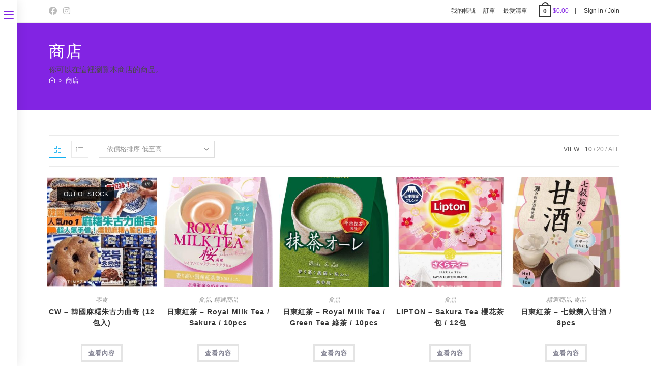

--- FILE ---
content_type: text/html; charset=UTF-8
request_url: https://old.tinyz.hk/shop/
body_size: 32030
content:
<!DOCTYPE html>
<html class="html" lang="zh-TW" prefix="og: https://ogp.me/ns#">
<head>
	<meta charset="UTF-8">
	<link rel="profile" href="https://gmpg.org/xfn/11">

		<style>img:is([sizes="auto" i], [sizes^="auto," i]) { contain-intrinsic-size: 3000px 1500px }</style>
	<meta name="viewport" content="width=device-width, initial-scale=1">
<!-- Search Engine Optimization by Rank Math - https://rankmath.com/ -->
<title>商店 - Tiny Zakkaya</title>
<meta name="description" content="商品 Archive - Tiny Zakkaya"/>
<meta name="robots" content="follow, index, max-snippet:-1, max-video-preview:-1, max-image-preview:large"/>
<link rel="canonical" href="https://old.tinyz.hk/shop/" />
<link rel="next" href="https://old.tinyz.hk/shop/page/2/" />
<meta property="og:locale" content="zh_TW" />
<meta property="og:type" content="article" />
<meta property="og:title" content="商店 - Tiny Zakkaya" />
<meta property="og:description" content="商品 Archive - Tiny Zakkaya" />
<meta property="og:url" content="https://old.tinyz.hk/shop/" />
<meta property="og:site_name" content="Tiny Zakkaya" />
<meta property="article:publisher" content="https://www.facebook.com/tinyzakkaya" />
<meta name="twitter:card" content="summary_large_image" />
<meta name="twitter:title" content="商店 - Tiny Zakkaya" />
<meta name="twitter:description" content="商品 Archive - Tiny Zakkaya" />
<script type="application/ld+json" class="rank-math-schema">{"@context":"https://schema.org","@graph":[{"@type":"Organization","@id":"https://old.tinyz.hk/#organization","name":"TINYZAKKAYA","url":"https://tinyz.hk","sameAs":["https://www.facebook.com/tinyzakkaya"],"logo":{"@type":"ImageObject","@id":"https://old.tinyz.hk/#logo","url":"https://tinyz.hk/wp-content/uploads/2019/06/TinyZakkaya_logo-12.png","contentUrl":"https://tinyz.hk/wp-content/uploads/2019/06/TinyZakkaya_logo-12.png","caption":"TINYZAKKAYA","inLanguage":"zh-TW","width":"1013","height":"858"}},{"@type":"WebSite","@id":"https://old.tinyz.hk/#website","url":"https://old.tinyz.hk","name":"TINYZAKKAYA","publisher":{"@id":"https://old.tinyz.hk/#organization"},"inLanguage":"zh-TW"},{"@type":"BreadcrumbList","@id":"https://old.tinyz.hk/shop/#breadcrumb","itemListElement":[{"@type":"ListItem","position":"1","item":{"@id":"https://tinyz.hk","name":"\u9996\u9801"}},{"@type":"ListItem","position":"2","item":{"@id":"https://old.tinyz.hk/shop/","name":"\u5546\u5e97"}}]},{"@type":"CollectionPage","@id":"https://old.tinyz.hk/shop/#webpage","url":"https://old.tinyz.hk/shop/","name":"\u5546\u5e97 - Tiny Zakkaya","isPartOf":{"@id":"https://old.tinyz.hk/#website"},"inLanguage":"zh-TW","breadcrumb":{"@id":"https://old.tinyz.hk/shop/#breadcrumb"}}]}</script>
<!-- /Rank Math WordPress SEO plugin -->

<link rel='dns-prefetch' href='//capi-automation.s3.us-east-2.amazonaws.com' />
<link rel='dns-prefetch' href='//www.googletagmanager.com' />
<link rel="alternate" type="application/rss+xml" title="訂閱《Tiny Zakkaya》&raquo; 資訊提供" href="https://old.tinyz.hk/feed/" />
<link rel="alternate" type="application/rss+xml" title="訂閱《Tiny Zakkaya》&raquo; 留言的資訊提供" href="https://old.tinyz.hk/comments/feed/" />
<link rel="alternate" type="application/rss+xml" title="訂閱《Tiny Zakkaya》&raquo;「商品」的資訊提供" href="https://old.tinyz.hk/shop/feed/" />
<script>
window._wpemojiSettings = {"baseUrl":"https:\/\/s.w.org\/images\/core\/emoji\/16.0.1\/72x72\/","ext":".png","svgUrl":"https:\/\/s.w.org\/images\/core\/emoji\/16.0.1\/svg\/","svgExt":".svg","source":{"concatemoji":"https:\/\/old.tinyz.hk\/wp-includes\/js\/wp-emoji-release.min.js?ver=6.8.3"}};
/*! This file is auto-generated */
!function(s,n){var o,i,e;function c(e){try{var t={supportTests:e,timestamp:(new Date).valueOf()};sessionStorage.setItem(o,JSON.stringify(t))}catch(e){}}function p(e,t,n){e.clearRect(0,0,e.canvas.width,e.canvas.height),e.fillText(t,0,0);var t=new Uint32Array(e.getImageData(0,0,e.canvas.width,e.canvas.height).data),a=(e.clearRect(0,0,e.canvas.width,e.canvas.height),e.fillText(n,0,0),new Uint32Array(e.getImageData(0,0,e.canvas.width,e.canvas.height).data));return t.every(function(e,t){return e===a[t]})}function u(e,t){e.clearRect(0,0,e.canvas.width,e.canvas.height),e.fillText(t,0,0);for(var n=e.getImageData(16,16,1,1),a=0;a<n.data.length;a++)if(0!==n.data[a])return!1;return!0}function f(e,t,n,a){switch(t){case"flag":return n(e,"\ud83c\udff3\ufe0f\u200d\u26a7\ufe0f","\ud83c\udff3\ufe0f\u200b\u26a7\ufe0f")?!1:!n(e,"\ud83c\udde8\ud83c\uddf6","\ud83c\udde8\u200b\ud83c\uddf6")&&!n(e,"\ud83c\udff4\udb40\udc67\udb40\udc62\udb40\udc65\udb40\udc6e\udb40\udc67\udb40\udc7f","\ud83c\udff4\u200b\udb40\udc67\u200b\udb40\udc62\u200b\udb40\udc65\u200b\udb40\udc6e\u200b\udb40\udc67\u200b\udb40\udc7f");case"emoji":return!a(e,"\ud83e\udedf")}return!1}function g(e,t,n,a){var r="undefined"!=typeof WorkerGlobalScope&&self instanceof WorkerGlobalScope?new OffscreenCanvas(300,150):s.createElement("canvas"),o=r.getContext("2d",{willReadFrequently:!0}),i=(o.textBaseline="top",o.font="600 32px Arial",{});return e.forEach(function(e){i[e]=t(o,e,n,a)}),i}function t(e){var t=s.createElement("script");t.src=e,t.defer=!0,s.head.appendChild(t)}"undefined"!=typeof Promise&&(o="wpEmojiSettingsSupports",i=["flag","emoji"],n.supports={everything:!0,everythingExceptFlag:!0},e=new Promise(function(e){s.addEventListener("DOMContentLoaded",e,{once:!0})}),new Promise(function(t){var n=function(){try{var e=JSON.parse(sessionStorage.getItem(o));if("object"==typeof e&&"number"==typeof e.timestamp&&(new Date).valueOf()<e.timestamp+604800&&"object"==typeof e.supportTests)return e.supportTests}catch(e){}return null}();if(!n){if("undefined"!=typeof Worker&&"undefined"!=typeof OffscreenCanvas&&"undefined"!=typeof URL&&URL.createObjectURL&&"undefined"!=typeof Blob)try{var e="postMessage("+g.toString()+"("+[JSON.stringify(i),f.toString(),p.toString(),u.toString()].join(",")+"));",a=new Blob([e],{type:"text/javascript"}),r=new Worker(URL.createObjectURL(a),{name:"wpTestEmojiSupports"});return void(r.onmessage=function(e){c(n=e.data),r.terminate(),t(n)})}catch(e){}c(n=g(i,f,p,u))}t(n)}).then(function(e){for(var t in e)n.supports[t]=e[t],n.supports.everything=n.supports.everything&&n.supports[t],"flag"!==t&&(n.supports.everythingExceptFlag=n.supports.everythingExceptFlag&&n.supports[t]);n.supports.everythingExceptFlag=n.supports.everythingExceptFlag&&!n.supports.flag,n.DOMReady=!1,n.readyCallback=function(){n.DOMReady=!0}}).then(function(){return e}).then(function(){var e;n.supports.everything||(n.readyCallback(),(e=n.source||{}).concatemoji?t(e.concatemoji):e.wpemoji&&e.twemoji&&(t(e.twemoji),t(e.wpemoji)))}))}((window,document),window._wpemojiSettings);
</script>
<link rel='stylesheet' id='berocket_mm_quantity_style-css' href='https://old.tinyz.hk/wp-content/plugins/minmax-quantity-for-woocommerce/css/shop.css?ver=1.3.8.3' media='all' />
<style id='wp-emoji-styles-inline-css'>

	img.wp-smiley, img.emoji {
		display: inline !important;
		border: none !important;
		box-shadow: none !important;
		height: 1em !important;
		width: 1em !important;
		margin: 0 0.07em !important;
		vertical-align: -0.1em !important;
		background: none !important;
		padding: 0 !important;
	}
</style>
<link rel='stylesheet' id='wp-block-library-css' href='https://old.tinyz.hk/wp-includes/css/dist/block-library/style.min.css?ver=6.8.3' media='all' />
<style id='wp-block-library-theme-inline-css'>
.wp-block-audio :where(figcaption){color:#555;font-size:13px;text-align:center}.is-dark-theme .wp-block-audio :where(figcaption){color:#ffffffa6}.wp-block-audio{margin:0 0 1em}.wp-block-code{border:1px solid #ccc;border-radius:4px;font-family:Menlo,Consolas,monaco,monospace;padding:.8em 1em}.wp-block-embed :where(figcaption){color:#555;font-size:13px;text-align:center}.is-dark-theme .wp-block-embed :where(figcaption){color:#ffffffa6}.wp-block-embed{margin:0 0 1em}.blocks-gallery-caption{color:#555;font-size:13px;text-align:center}.is-dark-theme .blocks-gallery-caption{color:#ffffffa6}:root :where(.wp-block-image figcaption){color:#555;font-size:13px;text-align:center}.is-dark-theme :root :where(.wp-block-image figcaption){color:#ffffffa6}.wp-block-image{margin:0 0 1em}.wp-block-pullquote{border-bottom:4px solid;border-top:4px solid;color:currentColor;margin-bottom:1.75em}.wp-block-pullquote cite,.wp-block-pullquote footer,.wp-block-pullquote__citation{color:currentColor;font-size:.8125em;font-style:normal;text-transform:uppercase}.wp-block-quote{border-left:.25em solid;margin:0 0 1.75em;padding-left:1em}.wp-block-quote cite,.wp-block-quote footer{color:currentColor;font-size:.8125em;font-style:normal;position:relative}.wp-block-quote:where(.has-text-align-right){border-left:none;border-right:.25em solid;padding-left:0;padding-right:1em}.wp-block-quote:where(.has-text-align-center){border:none;padding-left:0}.wp-block-quote.is-large,.wp-block-quote.is-style-large,.wp-block-quote:where(.is-style-plain){border:none}.wp-block-search .wp-block-search__label{font-weight:700}.wp-block-search__button{border:1px solid #ccc;padding:.375em .625em}:where(.wp-block-group.has-background){padding:1.25em 2.375em}.wp-block-separator.has-css-opacity{opacity:.4}.wp-block-separator{border:none;border-bottom:2px solid;margin-left:auto;margin-right:auto}.wp-block-separator.has-alpha-channel-opacity{opacity:1}.wp-block-separator:not(.is-style-wide):not(.is-style-dots){width:100px}.wp-block-separator.has-background:not(.is-style-dots){border-bottom:none;height:1px}.wp-block-separator.has-background:not(.is-style-wide):not(.is-style-dots){height:2px}.wp-block-table{margin:0 0 1em}.wp-block-table td,.wp-block-table th{word-break:normal}.wp-block-table :where(figcaption){color:#555;font-size:13px;text-align:center}.is-dark-theme .wp-block-table :where(figcaption){color:#ffffffa6}.wp-block-video :where(figcaption){color:#555;font-size:13px;text-align:center}.is-dark-theme .wp-block-video :where(figcaption){color:#ffffffa6}.wp-block-video{margin:0 0 1em}:root :where(.wp-block-template-part.has-background){margin-bottom:0;margin-top:0;padding:1.25em 2.375em}
</style>
<style id='classic-theme-styles-inline-css'>
/*! This file is auto-generated */
.wp-block-button__link{color:#fff;background-color:#32373c;border-radius:9999px;box-shadow:none;text-decoration:none;padding:calc(.667em + 2px) calc(1.333em + 2px);font-size:1.125em}.wp-block-file__button{background:#32373c;color:#fff;text-decoration:none}
</style>
<style id='global-styles-inline-css'>
:root{--wp--preset--aspect-ratio--square: 1;--wp--preset--aspect-ratio--4-3: 4/3;--wp--preset--aspect-ratio--3-4: 3/4;--wp--preset--aspect-ratio--3-2: 3/2;--wp--preset--aspect-ratio--2-3: 2/3;--wp--preset--aspect-ratio--16-9: 16/9;--wp--preset--aspect-ratio--9-16: 9/16;--wp--preset--color--black: #000000;--wp--preset--color--cyan-bluish-gray: #abb8c3;--wp--preset--color--white: #ffffff;--wp--preset--color--pale-pink: #f78da7;--wp--preset--color--vivid-red: #cf2e2e;--wp--preset--color--luminous-vivid-orange: #ff6900;--wp--preset--color--luminous-vivid-amber: #fcb900;--wp--preset--color--light-green-cyan: #7bdcb5;--wp--preset--color--vivid-green-cyan: #00d084;--wp--preset--color--pale-cyan-blue: #8ed1fc;--wp--preset--color--vivid-cyan-blue: #0693e3;--wp--preset--color--vivid-purple: #9b51e0;--wp--preset--gradient--vivid-cyan-blue-to-vivid-purple: linear-gradient(135deg,rgba(6,147,227,1) 0%,rgb(155,81,224) 100%);--wp--preset--gradient--light-green-cyan-to-vivid-green-cyan: linear-gradient(135deg,rgb(122,220,180) 0%,rgb(0,208,130) 100%);--wp--preset--gradient--luminous-vivid-amber-to-luminous-vivid-orange: linear-gradient(135deg,rgba(252,185,0,1) 0%,rgba(255,105,0,1) 100%);--wp--preset--gradient--luminous-vivid-orange-to-vivid-red: linear-gradient(135deg,rgba(255,105,0,1) 0%,rgb(207,46,46) 100%);--wp--preset--gradient--very-light-gray-to-cyan-bluish-gray: linear-gradient(135deg,rgb(238,238,238) 0%,rgb(169,184,195) 100%);--wp--preset--gradient--cool-to-warm-spectrum: linear-gradient(135deg,rgb(74,234,220) 0%,rgb(151,120,209) 20%,rgb(207,42,186) 40%,rgb(238,44,130) 60%,rgb(251,105,98) 80%,rgb(254,248,76) 100%);--wp--preset--gradient--blush-light-purple: linear-gradient(135deg,rgb(255,206,236) 0%,rgb(152,150,240) 100%);--wp--preset--gradient--blush-bordeaux: linear-gradient(135deg,rgb(254,205,165) 0%,rgb(254,45,45) 50%,rgb(107,0,62) 100%);--wp--preset--gradient--luminous-dusk: linear-gradient(135deg,rgb(255,203,112) 0%,rgb(199,81,192) 50%,rgb(65,88,208) 100%);--wp--preset--gradient--pale-ocean: linear-gradient(135deg,rgb(255,245,203) 0%,rgb(182,227,212) 50%,rgb(51,167,181) 100%);--wp--preset--gradient--electric-grass: linear-gradient(135deg,rgb(202,248,128) 0%,rgb(113,206,126) 100%);--wp--preset--gradient--midnight: linear-gradient(135deg,rgb(2,3,129) 0%,rgb(40,116,252) 100%);--wp--preset--font-size--small: 13px;--wp--preset--font-size--medium: 20px;--wp--preset--font-size--large: 36px;--wp--preset--font-size--x-large: 42px;--wp--preset--spacing--20: 0.44rem;--wp--preset--spacing--30: 0.67rem;--wp--preset--spacing--40: 1rem;--wp--preset--spacing--50: 1.5rem;--wp--preset--spacing--60: 2.25rem;--wp--preset--spacing--70: 3.38rem;--wp--preset--spacing--80: 5.06rem;--wp--preset--shadow--natural: 6px 6px 9px rgba(0, 0, 0, 0.2);--wp--preset--shadow--deep: 12px 12px 50px rgba(0, 0, 0, 0.4);--wp--preset--shadow--sharp: 6px 6px 0px rgba(0, 0, 0, 0.2);--wp--preset--shadow--outlined: 6px 6px 0px -3px rgba(255, 255, 255, 1), 6px 6px rgba(0, 0, 0, 1);--wp--preset--shadow--crisp: 6px 6px 0px rgba(0, 0, 0, 1);}:where(.is-layout-flex){gap: 0.5em;}:where(.is-layout-grid){gap: 0.5em;}body .is-layout-flex{display: flex;}.is-layout-flex{flex-wrap: wrap;align-items: center;}.is-layout-flex > :is(*, div){margin: 0;}body .is-layout-grid{display: grid;}.is-layout-grid > :is(*, div){margin: 0;}:where(.wp-block-columns.is-layout-flex){gap: 2em;}:where(.wp-block-columns.is-layout-grid){gap: 2em;}:where(.wp-block-post-template.is-layout-flex){gap: 1.25em;}:where(.wp-block-post-template.is-layout-grid){gap: 1.25em;}.has-black-color{color: var(--wp--preset--color--black) !important;}.has-cyan-bluish-gray-color{color: var(--wp--preset--color--cyan-bluish-gray) !important;}.has-white-color{color: var(--wp--preset--color--white) !important;}.has-pale-pink-color{color: var(--wp--preset--color--pale-pink) !important;}.has-vivid-red-color{color: var(--wp--preset--color--vivid-red) !important;}.has-luminous-vivid-orange-color{color: var(--wp--preset--color--luminous-vivid-orange) !important;}.has-luminous-vivid-amber-color{color: var(--wp--preset--color--luminous-vivid-amber) !important;}.has-light-green-cyan-color{color: var(--wp--preset--color--light-green-cyan) !important;}.has-vivid-green-cyan-color{color: var(--wp--preset--color--vivid-green-cyan) !important;}.has-pale-cyan-blue-color{color: var(--wp--preset--color--pale-cyan-blue) !important;}.has-vivid-cyan-blue-color{color: var(--wp--preset--color--vivid-cyan-blue) !important;}.has-vivid-purple-color{color: var(--wp--preset--color--vivid-purple) !important;}.has-black-background-color{background-color: var(--wp--preset--color--black) !important;}.has-cyan-bluish-gray-background-color{background-color: var(--wp--preset--color--cyan-bluish-gray) !important;}.has-white-background-color{background-color: var(--wp--preset--color--white) !important;}.has-pale-pink-background-color{background-color: var(--wp--preset--color--pale-pink) !important;}.has-vivid-red-background-color{background-color: var(--wp--preset--color--vivid-red) !important;}.has-luminous-vivid-orange-background-color{background-color: var(--wp--preset--color--luminous-vivid-orange) !important;}.has-luminous-vivid-amber-background-color{background-color: var(--wp--preset--color--luminous-vivid-amber) !important;}.has-light-green-cyan-background-color{background-color: var(--wp--preset--color--light-green-cyan) !important;}.has-vivid-green-cyan-background-color{background-color: var(--wp--preset--color--vivid-green-cyan) !important;}.has-pale-cyan-blue-background-color{background-color: var(--wp--preset--color--pale-cyan-blue) !important;}.has-vivid-cyan-blue-background-color{background-color: var(--wp--preset--color--vivid-cyan-blue) !important;}.has-vivid-purple-background-color{background-color: var(--wp--preset--color--vivid-purple) !important;}.has-black-border-color{border-color: var(--wp--preset--color--black) !important;}.has-cyan-bluish-gray-border-color{border-color: var(--wp--preset--color--cyan-bluish-gray) !important;}.has-white-border-color{border-color: var(--wp--preset--color--white) !important;}.has-pale-pink-border-color{border-color: var(--wp--preset--color--pale-pink) !important;}.has-vivid-red-border-color{border-color: var(--wp--preset--color--vivid-red) !important;}.has-luminous-vivid-orange-border-color{border-color: var(--wp--preset--color--luminous-vivid-orange) !important;}.has-luminous-vivid-amber-border-color{border-color: var(--wp--preset--color--luminous-vivid-amber) !important;}.has-light-green-cyan-border-color{border-color: var(--wp--preset--color--light-green-cyan) !important;}.has-vivid-green-cyan-border-color{border-color: var(--wp--preset--color--vivid-green-cyan) !important;}.has-pale-cyan-blue-border-color{border-color: var(--wp--preset--color--pale-cyan-blue) !important;}.has-vivid-cyan-blue-border-color{border-color: var(--wp--preset--color--vivid-cyan-blue) !important;}.has-vivid-purple-border-color{border-color: var(--wp--preset--color--vivid-purple) !important;}.has-vivid-cyan-blue-to-vivid-purple-gradient-background{background: var(--wp--preset--gradient--vivid-cyan-blue-to-vivid-purple) !important;}.has-light-green-cyan-to-vivid-green-cyan-gradient-background{background: var(--wp--preset--gradient--light-green-cyan-to-vivid-green-cyan) !important;}.has-luminous-vivid-amber-to-luminous-vivid-orange-gradient-background{background: var(--wp--preset--gradient--luminous-vivid-amber-to-luminous-vivid-orange) !important;}.has-luminous-vivid-orange-to-vivid-red-gradient-background{background: var(--wp--preset--gradient--luminous-vivid-orange-to-vivid-red) !important;}.has-very-light-gray-to-cyan-bluish-gray-gradient-background{background: var(--wp--preset--gradient--very-light-gray-to-cyan-bluish-gray) !important;}.has-cool-to-warm-spectrum-gradient-background{background: var(--wp--preset--gradient--cool-to-warm-spectrum) !important;}.has-blush-light-purple-gradient-background{background: var(--wp--preset--gradient--blush-light-purple) !important;}.has-blush-bordeaux-gradient-background{background: var(--wp--preset--gradient--blush-bordeaux) !important;}.has-luminous-dusk-gradient-background{background: var(--wp--preset--gradient--luminous-dusk) !important;}.has-pale-ocean-gradient-background{background: var(--wp--preset--gradient--pale-ocean) !important;}.has-electric-grass-gradient-background{background: var(--wp--preset--gradient--electric-grass) !important;}.has-midnight-gradient-background{background: var(--wp--preset--gradient--midnight) !important;}.has-small-font-size{font-size: var(--wp--preset--font-size--small) !important;}.has-medium-font-size{font-size: var(--wp--preset--font-size--medium) !important;}.has-large-font-size{font-size: var(--wp--preset--font-size--large) !important;}.has-x-large-font-size{font-size: var(--wp--preset--font-size--x-large) !important;}
:where(.wp-block-post-template.is-layout-flex){gap: 1.25em;}:where(.wp-block-post-template.is-layout-grid){gap: 1.25em;}
:where(.wp-block-columns.is-layout-flex){gap: 2em;}:where(.wp-block-columns.is-layout-grid){gap: 2em;}
:root :where(.wp-block-pullquote){font-size: 1.5em;line-height: 1.6;}
</style>
<style id='woocommerce-inline-inline-css'>
.woocommerce form .form-row .required { visibility: visible; }
</style>
<link rel='stylesheet' id='woo-variation-swatches-css' href='https://old.tinyz.hk/wp-content/plugins/woo-variation-swatches/assets/css/frontend.min.css?ver=1761625830' media='all' />
<style id='woo-variation-swatches-inline-css'>
:root {
--wvs-tick:url("data:image/svg+xml;utf8,%3Csvg filter='drop-shadow(0px 0px 2px rgb(0 0 0 / .8))' xmlns='http://www.w3.org/2000/svg'  viewBox='0 0 30 30'%3E%3Cpath fill='none' stroke='%23ffffff' stroke-linecap='round' stroke-linejoin='round' stroke-width='4' d='M4 16L11 23 27 7'/%3E%3C/svg%3E");

--wvs-cross:url("data:image/svg+xml;utf8,%3Csvg filter='drop-shadow(0px 0px 5px rgb(255 255 255 / .6))' xmlns='http://www.w3.org/2000/svg' width='72px' height='72px' viewBox='0 0 24 24'%3E%3Cpath fill='none' stroke='%23ff0000' stroke-linecap='round' stroke-width='0.6' d='M5 5L19 19M19 5L5 19'/%3E%3C/svg%3E");
--wvs-single-product-item-width:50px;
--wvs-single-product-item-height:50px;
--wvs-single-product-item-font-size:16px}
</style>
<link rel='stylesheet' id='brands-styles-css' href='https://old.tinyz.hk/wp-content/plugins/woocommerce/assets/css/brands.css?ver=10.3.7' media='all' />
<link rel='preload' as='font' type='font/woff2' crossorigin='anonymous' id='tinvwl-webfont-font-css' href='https://old.tinyz.hk/wp-content/plugins/ti-woocommerce-wishlist/assets/fonts/tinvwl-webfont.woff2?ver=xu2uyi' media='all' />
<link rel='stylesheet' id='tinvwl-webfont-css' href='https://old.tinyz.hk/wp-content/plugins/ti-woocommerce-wishlist/assets/css/webfont.min.css?ver=2.10.0' media='all' />
<link rel='stylesheet' id='tinvwl-css' href='https://old.tinyz.hk/wp-content/plugins/ti-woocommerce-wishlist/assets/css/public.min.css?ver=2.10.0' media='all' />
<link rel='stylesheet' id='oceanwp-woo-mini-cart-css' href='https://old.tinyz.hk/wp-content/themes/oceanwp/assets/css/woo/woo-mini-cart.min.css?ver=6.8.3' media='all' />
<link rel='stylesheet' id='font-awesome-css' href='https://old.tinyz.hk/wp-content/themes/oceanwp/assets/fonts/fontawesome/css/all.min.css?ver=6.7.2' media='all' />
<style id='font-awesome-inline-css'>
[data-font="FontAwesome"]:before {font-family: 'FontAwesome' !important;content: attr(data-icon) !important;speak: none !important;font-weight: normal !important;font-variant: normal !important;text-transform: none !important;line-height: 1 !important;font-style: normal !important;-webkit-font-smoothing: antialiased !important;-moz-osx-font-smoothing: grayscale !important;}
</style>
<link rel='stylesheet' id='simple-line-icons-css' href='https://old.tinyz.hk/wp-content/themes/oceanwp/assets/css/third/simple-line-icons.min.css?ver=2.4.0' media='all' />
<link rel='stylesheet' id='oceanwp-style-css' href='https://old.tinyz.hk/wp-content/themes/oceanwp/assets/css/style.min.css?ver=4.1.3' media='all' />
<style id='oceanwp-style-inline-css'>
body div.wpforms-container-full .wpforms-form input[type=submit]:hover,
			body div.wpforms-container-full .wpforms-form input[type=submit]:active,
			body div.wpforms-container-full .wpforms-form button[type=submit]:hover,
			body div.wpforms-container-full .wpforms-form button[type=submit]:active,
			body div.wpforms-container-full .wpforms-form .wpforms-page-button:hover,
			body div.wpforms-container-full .wpforms-form .wpforms-page-button:active,
			body .wp-core-ui div.wpforms-container-full .wpforms-form input[type=submit]:hover,
			body .wp-core-ui div.wpforms-container-full .wpforms-form input[type=submit]:active,
			body .wp-core-ui div.wpforms-container-full .wpforms-form button[type=submit]:hover,
			body .wp-core-ui div.wpforms-container-full .wpforms-form button[type=submit]:active,
			body .wp-core-ui div.wpforms-container-full .wpforms-form .wpforms-page-button:hover,
			body .wp-core-ui div.wpforms-container-full .wpforms-form .wpforms-page-button:active {
					background: linear-gradient(0deg, rgba(0, 0, 0, 0.2), rgba(0, 0, 0, 0.2)), var(--wpforms-button-background-color-alt, var(--wpforms-button-background-color)) !important;
			}
</style>
<link rel='stylesheet' id='oceanwp-hamburgers-css' href='https://old.tinyz.hk/wp-content/themes/oceanwp/assets/css/third/hamburgers/hamburgers.min.css?ver=4.1.3' media='all' />
<link rel='stylesheet' id='oceanwp-spin-css' href='https://old.tinyz.hk/wp-content/themes/oceanwp/assets/css/third/hamburgers/types/spin.css?ver=4.1.3' media='all' />
<link rel='stylesheet' id='ow-perfect-scrollbar-css' href='https://old.tinyz.hk/wp-content/themes/oceanwp/assets/css/third/perfect-scrollbar.css?ver=1.5.0' media='all' />
<link rel='stylesheet' id='yith_wapo_front-css' href='https://old.tinyz.hk/wp-content/plugins/yith-woocommerce-product-add-ons/assets/css/front.css?ver=4.24.0' media='all' />
<style id='yith_wapo_front-inline-css'>
:root{--yith-wapo-required-option-color:#AF2323;--yith-wapo-checkbox-style:5px;--yith-wapo-color-swatch-style:2px;--yith-wapo-label-font-size:16px;--yith-wapo-description-font-size:12px;--yith-wapo-color-swatch-size:40px;--yith-wapo-block-padding:px px px px ;--yith-wapo-block-background-color:#ffffff;--yith-wapo-accent-color-color:#03bfac;--yith-wapo-form-border-color-color:#7a7a7a;--yith-wapo-price-box-colors-text:#474747;--yith-wapo-price-box-colors-background:#ffffff;--yith-wapo-uploads-file-colors-background:#f3f3f3;--yith-wapo-uploads-file-colors-border:#c4c4c4;--yith-wapo-tooltip-colors-text:#ffffff;--yith-wapo-tooltip-colors-background:#03bfac;}
</style>
<link rel='stylesheet' id='dashicons-css' href='https://old.tinyz.hk/wp-includes/css/dashicons.min.css?ver=6.8.3' media='all' />
<style id='dashicons-inline-css'>
[data-font="Dashicons"]:before {font-family: 'Dashicons' !important;content: attr(data-icon) !important;speak: none !important;font-weight: normal !important;font-variant: normal !important;text-transform: none !important;line-height: 1 !important;font-style: normal !important;-webkit-font-smoothing: antialiased !important;-moz-osx-font-smoothing: grayscale !important;}
</style>
<link rel='stylesheet' id='yith-plugin-fw-icon-font-css' href='https://old.tinyz.hk/wp-content/plugins/yith-woocommerce-product-add-ons/plugin-fw/assets/css/yith-icon.css?ver=4.7.4' media='all' />
<link rel='stylesheet' id='oceanwp-woocommerce-css' href='https://old.tinyz.hk/wp-content/themes/oceanwp/assets/css/woo/woocommerce.min.css?ver=6.8.3' media='all' />
<link rel='stylesheet' id='oceanwp-woo-star-font-css' href='https://old.tinyz.hk/wp-content/themes/oceanwp/assets/css/woo/woo-star-font.min.css?ver=6.8.3' media='all' />
<link rel='stylesheet' id='oceanwp-woo-quick-view-css' href='https://old.tinyz.hk/wp-content/themes/oceanwp/assets/css/woo/woo-quick-view.min.css?ver=6.8.3' media='all' />
<link rel='stylesheet' id='oceanwp-wishlist-css' href='https://old.tinyz.hk/wp-content/themes/oceanwp/assets/css/woo/wishlist.min.css?ver=6.8.3' media='all' />
<link rel='stylesheet' id='oe-widgets-style-css' href='https://old.tinyz.hk/wp-content/plugins/ocean-extra/assets/css/widgets.css?ver=6.8.3' media='all' />
<link rel='stylesheet' id='opl-style-css' href='https://old.tinyz.hk/wp-content/plugins/ocean-popup-login/assets/css/style.min.css?ver=6.8.3' media='all' />
<link rel='stylesheet' id='ops-product-share-style-css' href='https://old.tinyz.hk/wp-content/plugins/ocean-product-sharing/assets/css/style.min.css?ver=6.8.3' media='all' />
<link rel='stylesheet' id='owp-style-css' href='https://old.tinyz.hk/wp-content/plugins/ocean-woo-popup/assets/css/style.min.css?ver=6.8.3' media='all' />
<script type="text/template" id="tmpl-variation-template">
	<div class="woocommerce-variation-description">{{{ data.variation.variation_description }}}</div>
	<div class="woocommerce-variation-price">{{{ data.variation.price_html }}}</div>
	<div class="woocommerce-variation-availability">{{{ data.variation.availability_html }}}</div>
</script>
<script type="text/template" id="tmpl-unavailable-variation-template">
	<p role="alert">抱歉，此商品已下架，請選擇不同的組合</p>
</script>
<script src="https://old.tinyz.hk/wp-includes/js/jquery/jquery.min.js?ver=3.7.1" id="jquery-core-js"></script>
<script src="https://old.tinyz.hk/wp-includes/js/jquery/jquery-migrate.min.js?ver=3.4.1" id="jquery-migrate-js"></script>
<script src="https://old.tinyz.hk/wp-content/plugins/backup-guard-security-platinum/public/js/bgsRequesthandler.js?ver=6.8.3" id="backupGuardSecurityRequestHandlerJs-js"></script>
<script id="backupGuardSecurityWpRequestHandlerJs-js-extra">
var bgsAjax = {"url":"https:\/\/old.tinyz.hk\/wp-admin\/admin-ajax.php"};
</script>
<script src="https://old.tinyz.hk/wp-content/plugins/backup-guard-security-platinum/public/js/bgsRequesthandler.wordpress.js?ver=6.8.3" id="backupGuardSecurityWpRequestHandlerJs-js"></script>
<script src="https://old.tinyz.hk/wp-content/plugins/backup-guard-security-platinum/public/js/bgsTrafficMonitoringFront.js?ver=6.8.3" id="backupGuardSecurityTrafficMonitoringFrontJs-js"></script>
<script src="https://old.tinyz.hk/wp-content/plugins/minmax-quantity-for-woocommerce/js/frontend.js?ver=6.8.3" id="berocket-front-cart-js-js"></script>
<script src="https://old.tinyz.hk/wp-content/plugins/woocommerce/assets/js/jquery-blockui/jquery.blockUI.min.js?ver=2.7.0-wc.10.3.7" id="wc-jquery-blockui-js" data-wp-strategy="defer"></script>
<script id="wc-add-to-cart-js-extra">
var wc_add_to_cart_params = {"ajax_url":"\/wp-admin\/admin-ajax.php","wc_ajax_url":"\/?wc-ajax=%%endpoint%%","i18n_view_cart":"\u67e5\u770b\u8cfc\u7269\u8eca","cart_url":"https:\/\/old.tinyz.hk\/cart\/","is_cart":"","cart_redirect_after_add":"no"};
</script>
<script src="https://old.tinyz.hk/wp-content/plugins/woocommerce/assets/js/frontend/add-to-cart.min.js?ver=10.3.7" id="wc-add-to-cart-js" defer data-wp-strategy="defer"></script>
<script src="https://old.tinyz.hk/wp-content/plugins/woocommerce/assets/js/js-cookie/js.cookie.min.js?ver=2.1.4-wc.10.3.7" id="wc-js-cookie-js" data-wp-strategy="defer"></script>
<script id="woocommerce-js-extra">
var woocommerce_params = {"ajax_url":"\/wp-admin\/admin-ajax.php","wc_ajax_url":"\/?wc-ajax=%%endpoint%%","i18n_password_show":"\u986f\u793a\u5bc6\u78bc","i18n_password_hide":"\u96b1\u85cf\u5bc6\u78bc"};
</script>
<script src="https://old.tinyz.hk/wp-content/plugins/woocommerce/assets/js/frontend/woocommerce.min.js?ver=10.3.7" id="woocommerce-js" defer data-wp-strategy="defer"></script>
<script src="https://old.tinyz.hk/wp-includes/js/underscore.min.js?ver=1.13.7" id="underscore-js"></script>
<script id="wp-util-js-extra">
var _wpUtilSettings = {"ajax":{"url":"\/wp-admin\/admin-ajax.php"}};
</script>
<script src="https://old.tinyz.hk/wp-includes/js/wp-util.min.js?ver=6.8.3" id="wp-util-js"></script>
<script src="https://old.tinyz.hk/wp-content/plugins/woocommerce/assets/js/flexslider/jquery.flexslider.min.js?ver=2.7.2-wc.10.3.7" id="wc-flexslider-js" defer data-wp-strategy="defer"></script>
<link rel="https://api.w.org/" href="https://old.tinyz.hk/wp-json/" /><link rel="EditURI" type="application/rsd+xml" title="RSD" href="https://old.tinyz.hk/xmlrpc.php?rsd" />
<meta name="generator" content="WordPress 6.8.3" />
<meta name="generator" content="Site Kit by Google 1.170.0" /><!-- Global site tag (gtag.js) - Google Analytics -->
<script async src="https://www.googletagmanager.com/gtag/js?id=UA-24039004-1"></script>
<script>
  window.dataLayer = window.dataLayer || [];
  function gtag(){dataLayer.push(arguments);}
  gtag('js', new Date());

  gtag('config', 'UA-24039004-1');
gtag('set', {'user_id': 'USER_ID'}); // 使用已登入的 user_id 設定 User ID。
</script><style></style>	<noscript><style>.woocommerce-product-gallery{ opacity: 1 !important; }</style></noscript>
	<meta name="generator" content="Elementor 3.32.5; features: additional_custom_breakpoints; settings: css_print_method-external, google_font-enabled, font_display-auto">
      <meta name="onesignal" content="wordpress-plugin"/>
            <script>

      window.OneSignalDeferred = window.OneSignalDeferred || [];

      OneSignalDeferred.push(function(OneSignal) {
        var oneSignal_options = {};
        window._oneSignalInitOptions = oneSignal_options;

        oneSignal_options['serviceWorkerParam'] = { scope: '/' };
oneSignal_options['serviceWorkerPath'] = 'OneSignalSDKWorker.js.php';

        OneSignal.Notifications.setDefaultUrl("https://old.tinyz.hk");

        oneSignal_options['wordpress'] = true;
oneSignal_options['appId'] = '0d9302d3-87e6-4913-b962-76e852b22d2d';
oneSignal_options['allowLocalhostAsSecureOrigin'] = true;
oneSignal_options['welcomeNotification'] = { };
oneSignal_options['welcomeNotification']['title'] = "";
oneSignal_options['welcomeNotification']['message'] = "";
oneSignal_options['path'] = "https://old.tinyz.hk/wp-content/plugins/onesignal-free-web-push-notifications/sdk_files/";
oneSignal_options['safari_web_id'] = "web.onesignal.auto.45e32f52-047f-48ea-8b6f-5a9d2fcde2db";
oneSignal_options['persistNotification'] = false;
oneSignal_options['promptOptions'] = { };
              OneSignal.init(window._oneSignalInitOptions);
              OneSignal.Slidedown.promptPush()      });

      function documentInitOneSignal() {
        var oneSignal_elements = document.getElementsByClassName("OneSignal-prompt");

        var oneSignalLinkClickHandler = function(event) { OneSignal.Notifications.requestPermission(); event.preventDefault(); };        for(var i = 0; i < oneSignal_elements.length; i++)
          oneSignal_elements[i].addEventListener('click', oneSignalLinkClickHandler, false);
      }

      if (document.readyState === 'complete') {
           documentInitOneSignal();
      }
      else {
           window.addEventListener("load", function(event){
               documentInitOneSignal();
          });
      }
    </script>
			<script  type="text/javascript">
				!function(f,b,e,v,n,t,s){if(f.fbq)return;n=f.fbq=function(){n.callMethod?
					n.callMethod.apply(n,arguments):n.queue.push(arguments)};if(!f._fbq)f._fbq=n;
					n.push=n;n.loaded=!0;n.version='2.0';n.queue=[];t=b.createElement(e);t.async=!0;
					t.src=v;s=b.getElementsByTagName(e)[0];s.parentNode.insertBefore(t,s)}(window,
					document,'script','https://connect.facebook.net/en_US/fbevents.js');
			</script>
			<!-- WooCommerce Facebook Integration Begin -->
			<script  type="text/javascript">

				fbq('init', '648290879219053', {}, {
    "agent": "woocommerce_0-10.3.7-3.5.12"
});

				document.addEventListener( 'DOMContentLoaded', function() {
					// Insert placeholder for events injected when a product is added to the cart through AJAX.
					document.body.insertAdjacentHTML( 'beforeend', '<div class=\"wc-facebook-pixel-event-placeholder\"></div>' );
				}, false );

			</script>
			<!-- WooCommerce Facebook Integration End -->
						<style>
				.e-con.e-parent:nth-of-type(n+4):not(.e-lazyloaded):not(.e-no-lazyload),
				.e-con.e-parent:nth-of-type(n+4):not(.e-lazyloaded):not(.e-no-lazyload) * {
					background-image: none !important;
				}
				@media screen and (max-height: 1024px) {
					.e-con.e-parent:nth-of-type(n+3):not(.e-lazyloaded):not(.e-no-lazyload),
					.e-con.e-parent:nth-of-type(n+3):not(.e-lazyloaded):not(.e-no-lazyload) * {
						background-image: none !important;
					}
				}
				@media screen and (max-height: 640px) {
					.e-con.e-parent:nth-of-type(n+2):not(.e-lazyloaded):not(.e-no-lazyload),
					.e-con.e-parent:nth-of-type(n+2):not(.e-lazyloaded):not(.e-no-lazyload) * {
						background-image: none !important;
					}
				}
			</style>
			<link rel="icon" href="https://old.tinyz.hk/wp-content/uploads/2021/02/TinyZakkaya_fav-100x100.jpg" sizes="32x32" />
<link rel="icon" href="https://old.tinyz.hk/wp-content/uploads/2021/02/TinyZakkaya_fav-300x300.jpg" sizes="192x192" />
<link rel="apple-touch-icon" href="https://old.tinyz.hk/wp-content/uploads/2021/02/TinyZakkaya_fav-300x300.jpg" />
<meta name="msapplication-TileImage" content="https://old.tinyz.hk/wp-content/uploads/2021/02/TinyZakkaya_fav-300x300.jpg" />
<!-- OceanWP CSS -->
<style type="text/css">
/* Colors */.woocommerce-MyAccount-navigation ul li a:before,.woocommerce-checkout .woocommerce-info a,.woocommerce-checkout #payment ul.payment_methods .wc_payment_method>input[type=radio]:first-child:checked+label:before,.woocommerce-checkout #payment .payment_method_paypal .about_paypal,.woocommerce ul.products li.product li.category a:hover,.woocommerce ul.products li.product .button:hover,.woocommerce ul.products li.product .product-inner .added_to_cart:hover,.product_meta .posted_in a:hover,.product_meta .tagged_as a:hover,.woocommerce div.product .woocommerce-tabs ul.tabs li a:hover,.woocommerce div.product .woocommerce-tabs ul.tabs li.active a,.woocommerce .oceanwp-grid-list a.active,.woocommerce .oceanwp-grid-list a:hover,.woocommerce .oceanwp-off-canvas-filter:hover,.widget_shopping_cart ul.cart_list li .owp-grid-wrap .owp-grid a.remove:hover,.widget_product_categories li a:hover ~ .count,.widget_layered_nav li a:hover ~ .count,.woocommerce ul.products li.product:not(.product-category) .woo-entry-buttons li a:hover,a:hover,a.light:hover,.theme-heading .text::before,.theme-heading .text::after,#top-bar-content >a:hover,#top-bar-social li.oceanwp-email a:hover,#site-navigation-wrap .dropdown-menu >li >a:hover,#site-header.medium-header #medium-searchform button:hover,.oceanwp-mobile-menu-icon a:hover,.blog-entry.post .blog-entry-header .entry-title a:hover,.blog-entry.post .blog-entry-readmore a:hover,.blog-entry.thumbnail-entry .blog-entry-category a,ul.meta li a:hover,.dropcap,.single nav.post-navigation .nav-links .title,body .related-post-title a:hover,body #wp-calendar caption,body .contact-info-widget.default i,body .contact-info-widget.big-icons i,body .custom-links-widget .oceanwp-custom-links li a:hover,body .custom-links-widget .oceanwp-custom-links li a:hover:before,body .posts-thumbnails-widget li a:hover,body .social-widget li.oceanwp-email a:hover,.comment-author .comment-meta .comment-reply-link,#respond #cancel-comment-reply-link:hover,#footer-widgets .footer-box a:hover,#footer-bottom a:hover,#footer-bottom #footer-bottom-menu a:hover,.sidr a:hover,.sidr-class-dropdown-toggle:hover,.sidr-class-menu-item-has-children.active >a,.sidr-class-menu-item-has-children.active >a >.sidr-class-dropdown-toggle,input[type=checkbox]:checked:before{color:}.woocommerce .oceanwp-grid-list a.active .owp-icon use,.woocommerce .oceanwp-grid-list a:hover .owp-icon use,.single nav.post-navigation .nav-links .title .owp-icon use,.blog-entry.post .blog-entry-readmore a:hover .owp-icon use,body .contact-info-widget.default .owp-icon use,body .contact-info-widget.big-icons .owp-icon use{stroke:}.woocommerce div.product div.images .open-image,.wcmenucart-details.count,.woocommerce-message a,.woocommerce-error a,.woocommerce-info a,.woocommerce .widget_price_filter .ui-slider .ui-slider-handle,.woocommerce .widget_price_filter .ui-slider .ui-slider-range,.owp-product-nav li a.owp-nav-link:hover,.woocommerce div.product.owp-tabs-layout-vertical .woocommerce-tabs ul.tabs li a:after,.woocommerce .widget_product_categories li.current-cat >a ~ .count,.woocommerce .widget_product_categories li.current-cat >a:before,.woocommerce .widget_layered_nav li.chosen a ~ .count,.woocommerce .widget_layered_nav li.chosen a:before,#owp-checkout-timeline .active .timeline-wrapper,.bag-style:hover .wcmenucart-cart-icon .wcmenucart-count,.show-cart .wcmenucart-cart-icon .wcmenucart-count,.woocommerce ul.products li.product:not(.product-category) .image-wrap .button,input[type="button"],input[type="reset"],input[type="submit"],button[type="submit"],.button,#site-navigation-wrap .dropdown-menu >li.btn >a >span,.thumbnail:hover i,.thumbnail:hover .link-post-svg-icon,.post-quote-content,.omw-modal .omw-close-modal,body .contact-info-widget.big-icons li:hover i,body .contact-info-widget.big-icons li:hover .owp-icon,body div.wpforms-container-full .wpforms-form input[type=submit],body div.wpforms-container-full .wpforms-form button[type=submit],body div.wpforms-container-full .wpforms-form .wpforms-page-button,.woocommerce-cart .wp-element-button,.woocommerce-checkout .wp-element-button,.wp-block-button__link,#opl-login-form .opl-button,#opl-login-form .input-wrap .opl-focus-line{background-color:}.current-shop-items-dropdown{border-top-color:}.woocommerce div.product .woocommerce-tabs ul.tabs li.active a{border-bottom-color:}.wcmenucart-details.count:before{border-color:}.woocommerce ul.products li.product .button:hover{border-color:}.woocommerce ul.products li.product .product-inner .added_to_cart:hover{border-color:}.woocommerce div.product .woocommerce-tabs ul.tabs li.active a{border-color:}.woocommerce .oceanwp-grid-list a.active{border-color:}.woocommerce .oceanwp-grid-list a:hover{border-color:}.woocommerce .oceanwp-off-canvas-filter:hover{border-color:}.owp-product-nav li a.owp-nav-link:hover{border-color:}.widget_shopping_cart_content .buttons .button:first-child:hover{border-color:}.widget_shopping_cart ul.cart_list li .owp-grid-wrap .owp-grid a.remove:hover{border-color:}.widget_product_categories li a:hover ~ .count{border-color:}.woocommerce .widget_product_categories li.current-cat >a ~ .count{border-color:}.woocommerce .widget_product_categories li.current-cat >a:before{border-color:}.widget_layered_nav li a:hover ~ .count{border-color:}.woocommerce .widget_layered_nav li.chosen a ~ .count{border-color:}.woocommerce .widget_layered_nav li.chosen a:before{border-color:}#owp-checkout-timeline.arrow .active .timeline-wrapper:before{border-top-color:;border-bottom-color:}#owp-checkout-timeline.arrow .active .timeline-wrapper:after{border-left-color:;border-right-color:}.bag-style:hover .wcmenucart-cart-icon .wcmenucart-count{border-color:}.bag-style:hover .wcmenucart-cart-icon .wcmenucart-count:after{border-color:}.show-cart .wcmenucart-cart-icon .wcmenucart-count{border-color:}.show-cart .wcmenucart-cart-icon .wcmenucart-count:after{border-color:}.woocommerce ul.products li.product:not(.product-category) .woo-product-gallery .active a{border-color:}.woocommerce ul.products li.product:not(.product-category) .woo-product-gallery a:hover{border-color:}.widget-title{border-color:}blockquote{border-color:}.wp-block-quote{border-color:}#searchform-dropdown{border-color:}.dropdown-menu .sub-menu{border-color:}.blog-entry.large-entry .blog-entry-readmore a:hover{border-color:}.oceanwp-newsletter-form-wrap input[type="email"]:focus{border-color:}.social-widget li.oceanwp-email a:hover{border-color:}#respond #cancel-comment-reply-link:hover{border-color:}body .contact-info-widget.big-icons li:hover i{border-color:}body .contact-info-widget.big-icons li:hover .owp-icon{border-color:}#footer-widgets .oceanwp-newsletter-form-wrap input[type="email"]:focus{border-color:}.woocommerce div.product div.images .open-image:hover,.woocommerce-error a:hover,.woocommerce-info a:hover,.woocommerce-message a:hover,.woocommerce-message a:focus,.woocommerce .button:focus,.woocommerce ul.products li.product:not(.product-category) .image-wrap .button:hover,input[type="button"]:hover,input[type="reset"]:hover,input[type="submit"]:hover,button[type="submit"]:hover,input[type="button"]:focus,input[type="reset"]:focus,input[type="submit"]:focus,button[type="submit"]:focus,.button:hover,.button:focus,#site-navigation-wrap .dropdown-menu >li.btn >a:hover >span,.post-quote-author,.omw-modal .omw-close-modal:hover,body div.wpforms-container-full .wpforms-form input[type=submit]:hover,body div.wpforms-container-full .wpforms-form button[type=submit]:hover,body div.wpforms-container-full .wpforms-form .wpforms-page-button:hover,.woocommerce-cart .wp-element-button:hover,.woocommerce-checkout .wp-element-button:hover,.wp-block-button__link:hover,#opl-login-form .opl-button:active,#opl-login-form .opl-button:hover{background-color:}.woocommerce table.shop_table,.woocommerce table.shop_table td,.woocommerce-cart .cart-collaterals .cart_totals tr td,.woocommerce-cart .cart-collaterals .cart_totals tr th,.woocommerce table.shop_table tth,.woocommerce table.shop_table tfoot td,.woocommerce table.shop_table tfoot th,.woocommerce .order_details,.woocommerce .shop_table.order_details tfoot th,.woocommerce .shop_table.customer_details th,.woocommerce .cart-collaterals .cross-sells,.woocommerce-page .cart-collaterals .cross-sells,.woocommerce .cart-collaterals .cart_totals,.woocommerce-page .cart-collaterals .cart_totals,.woocommerce .cart-collaterals h2,.woocommerce .cart-collaterals h2,.woocommerce .cart-collaterals h2,.woocommerce-cart .cart-collaterals .cart_totals .order-total th,.woocommerce-cart .cart-collaterals .cart_totals .order-total td,.woocommerce ul.order_details,.woocommerce .shop_table.order_details tfoot th,.woocommerce .shop_table.customer_details th,.woocommerce .woocommerce-checkout #customer_details h3,.woocommerce .woocommerce-checkout h3#order_review_heading,.woocommerce-checkout #payment ul.payment_methods,.woocommerce-checkout form.login,.woocommerce-checkout form.checkout_coupon,.woocommerce-checkout-review-order-table tfoot th,.woocommerce-checkout #payment,.woocommerce ul.order_details,.woocommerce #customer_login >div,.woocommerce .col-1.address,.woocommerce .col-2.address,.woocommerce-checkout .woocommerce-info,.woocommerce div.product form.cart,.product_meta,.woocommerce div.product .woocommerce-tabs ul.tabs,.woocommerce #reviews #comments ol.commentlist li .comment_container,p.stars span a,.woocommerce ul.product_list_widget li,.woocommerce .widget_shopping_cart .cart_list li,.woocommerce.widget_shopping_cart .cart_list li,.woocommerce ul.product_list_widget li:first-child,.woocommerce .widget_shopping_cart .cart_list li:first-child,.woocommerce.widget_shopping_cart .cart_list li:first-child,.widget_product_categories li a,.woocommerce .oceanwp-toolbar,.woocommerce .products.list .product,table th,table td,hr,.content-area,body.content-left-sidebar #content-wrap .content-area,.content-left-sidebar .content-area,#top-bar-wrap,#site-header,#site-header.top-header #search-toggle,.dropdown-menu ul li,.centered-minimal-page-header,.blog-entry.post,.blog-entry.grid-entry .blog-entry-inner,.blog-entry.thumbnail-entry .blog-entry-bottom,.single-post .entry-title,.single .entry-share-wrap .entry-share,.single .entry-share,.single .entry-share ul li a,.single nav.post-navigation,.single nav.post-navigation .nav-links .nav-previous,#author-bio,#author-bio .author-bio-avatar,#author-bio .author-bio-social li a,#related-posts,#comments,.comment-body,#respond #cancel-comment-reply-link,#blog-entries .type-page,.page-numbers a,.page-numbers span:not(.elementor-screen-only),.page-links span,body #wp-calendar caption,body #wp-calendar th,body #wp-calendar tbody,body .contact-info-widget.default i,body .contact-info-widget.big-icons i,body .contact-info-widget.big-icons .owp-icon,body .contact-info-widget.default .owp-icon,body .posts-thumbnails-widget li,body .tagcloud a{border-color:}body .theme-button,body input[type="submit"],body button[type="submit"],body button,body .button,body div.wpforms-container-full .wpforms-form input[type=submit],body div.wpforms-container-full .wpforms-form button[type=submit],body div.wpforms-container-full .wpforms-form .wpforms-page-button,.woocommerce-cart .wp-element-button,.woocommerce-checkout .wp-element-button,.wp-block-button__link{border-color:#ffffff}body .theme-button:hover,body input[type="submit"]:hover,body button[type="submit"]:hover,body button:hover,body .button:hover,body div.wpforms-container-full .wpforms-form input[type=submit]:hover,body div.wpforms-container-full .wpforms-form input[type=submit]:active,body div.wpforms-container-full .wpforms-form button[type=submit]:hover,body div.wpforms-container-full .wpforms-form button[type=submit]:active,body div.wpforms-container-full .wpforms-form .wpforms-page-button:hover,body div.wpforms-container-full .wpforms-form .wpforms-page-button:active,.woocommerce-cart .wp-element-button:hover,.woocommerce-checkout .wp-element-button:hover,.wp-block-button__link:hover{border-color:#ffffff}.page-header .page-header-title,.page-header.background-image-page-header .page-header-title{color:#ffffff}.site-breadcrumbs,.background-image-page-header .site-breadcrumbs{color:#e8e8e8}.site-breadcrumbs ul li .breadcrumb-sep,.site-breadcrumbs ol li .breadcrumb-sep{color:#ffffff}.site-breadcrumbs a,.background-image-page-header .site-breadcrumbs a{color:#ffffff}.site-breadcrumbs a .owp-icon use,.background-image-page-header .site-breadcrumbs a .owp-icon use{stroke:#ffffff}/* OceanWP Style Settings CSS */.container{width:1180px}.theme-button,input[type="submit"],button[type="submit"],button,.button,body div.wpforms-container-full .wpforms-form input[type=submit],body div.wpforms-container-full .wpforms-form button[type=submit],body div.wpforms-container-full .wpforms-form .wpforms-page-button{border-style:solid}.theme-button,input[type="submit"],button[type="submit"],button,.button,body div.wpforms-container-full .wpforms-form input[type=submit],body div.wpforms-container-full .wpforms-form button[type=submit],body div.wpforms-container-full .wpforms-form .wpforms-page-button{border-width:1px}form input[type="text"],form input[type="password"],form input[type="email"],form input[type="url"],form input[type="date"],form input[type="month"],form input[type="time"],form input[type="datetime"],form input[type="datetime-local"],form input[type="week"],form input[type="number"],form input[type="search"],form input[type="tel"],form input[type="color"],form select,form textarea,.woocommerce .woocommerce-checkout .select2-container--default .select2-selection--single{border-style:solid}body div.wpforms-container-full .wpforms-form input[type=date],body div.wpforms-container-full .wpforms-form input[type=datetime],body div.wpforms-container-full .wpforms-form input[type=datetime-local],body div.wpforms-container-full .wpforms-form input[type=email],body div.wpforms-container-full .wpforms-form input[type=month],body div.wpforms-container-full .wpforms-form input[type=number],body div.wpforms-container-full .wpforms-form input[type=password],body div.wpforms-container-full .wpforms-form input[type=range],body div.wpforms-container-full .wpforms-form input[type=search],body div.wpforms-container-full .wpforms-form input[type=tel],body div.wpforms-container-full .wpforms-form input[type=text],body div.wpforms-container-full .wpforms-form input[type=time],body div.wpforms-container-full .wpforms-form input[type=url],body div.wpforms-container-full .wpforms-form input[type=week],body div.wpforms-container-full .wpforms-form select,body div.wpforms-container-full .wpforms-form textarea{border-style:solid}form input[type="text"],form input[type="password"],form input[type="email"],form input[type="url"],form input[type="date"],form input[type="month"],form input[type="time"],form input[type="datetime"],form input[type="datetime-local"],form input[type="week"],form input[type="number"],form input[type="search"],form input[type="tel"],form input[type="color"],form select,form textarea{border-radius:3px}body div.wpforms-container-full .wpforms-form input[type=date],body div.wpforms-container-full .wpforms-form input[type=datetime],body div.wpforms-container-full .wpforms-form input[type=datetime-local],body div.wpforms-container-full .wpforms-form input[type=email],body div.wpforms-container-full .wpforms-form input[type=month],body div.wpforms-container-full .wpforms-form input[type=number],body div.wpforms-container-full .wpforms-form input[type=password],body div.wpforms-container-full .wpforms-form input[type=range],body div.wpforms-container-full .wpforms-form input[type=search],body div.wpforms-container-full .wpforms-form input[type=tel],body div.wpforms-container-full .wpforms-form input[type=text],body div.wpforms-container-full .wpforms-form input[type=time],body div.wpforms-container-full .wpforms-form input[type=url],body div.wpforms-container-full .wpforms-form input[type=week],body div.wpforms-container-full .wpforms-form select,body div.wpforms-container-full .wpforms-form textarea{border-radius:3px}#scroll-top{bottom:100px}/* Header */#site-logo #site-logo-inner,.oceanwp-social-menu .social-menu-inner,#site-header.full_screen-header .menu-bar-inner,.after-header-content .after-header-content-inner{height:74px}#site-navigation-wrap .dropdown-menu >li >a,#site-navigation-wrap .dropdown-menu >li >span.opl-logout-link,.oceanwp-mobile-menu-icon a,.mobile-menu-close,.after-header-content-inner >a{line-height:74px}#site-header.vertical-header #site-header-inner{padding:50px 0 20px 0}#site-header.vertical-header #site-header-inner>*:not(#site-navigation-wrap),#site-header.vertical-header #site-navigation-wrap .dropdown-menu >li >a{padding:0 20px 0 20px}#site-header.vertical-header #site-navigation-wrap .dropdown-menu >li >a{padding-top:15px;padding-bottom:15px}.vertical-toggle .hamburger-inner,.vertical-toggle .hamburger-inner::before,.vertical-toggle .hamburger-inner::after{background-color:#8224e3}#site-header.has-header-media .overlay-header-media{background-color:rgba(0,0,0,0.5)}#site-logo #site-logo-inner a img,#site-header.center-header #site-navigation-wrap .middle-site-logo a img{max-width:200px}@media (max-width:768px){#site-logo #site-logo-inner a img,#site-header.center-header #site-navigation-wrap .middle-site-logo a img{max-width:60px}}@media (max-width:480px){#site-logo #site-logo-inner a img,#site-header.center-header #site-navigation-wrap .middle-site-logo a img{max-width:60px}}#site-header #site-logo #site-logo-inner a img,#site-header.center-header #site-navigation-wrap .middle-site-logo a img{max-height:200px}@media (max-width:480px){#site-header #site-logo #site-logo-inner a img,#site-header.center-header #site-navigation-wrap .middle-site-logo a img{max-height:60px}}.effect-one #site-navigation-wrap .dropdown-menu >li >a.menu-link >span:after,.effect-three #site-navigation-wrap .dropdown-menu >li >a.menu-link >span:after,.effect-five #site-navigation-wrap .dropdown-menu >li >a.menu-link >span:before,.effect-five #site-navigation-wrap .dropdown-menu >li >a.menu-link >span:after,.effect-nine #site-navigation-wrap .dropdown-menu >li >a.menu-link >span:before,.effect-nine #site-navigation-wrap .dropdown-menu >li >a.menu-link >span:after{background-color:#8224e3}.effect-four #site-navigation-wrap .dropdown-menu >li >a.menu-link >span:before,.effect-four #site-navigation-wrap .dropdown-menu >li >a.menu-link >span:after,.effect-seven #site-navigation-wrap .dropdown-menu >li >a.menu-link:hover >span:after,.effect-seven #site-navigation-wrap .dropdown-menu >li.sfHover >a.menu-link >span:after{color:#8224e3}.effect-seven #site-navigation-wrap .dropdown-menu >li >a.menu-link:hover >span:after,.effect-seven #site-navigation-wrap .dropdown-menu >li.sfHover >a.menu-link >span:after{text-shadow:10px 0 #8224e3,-10px 0 #8224e3}#site-navigation-wrap .dropdown-menu >li >a:hover,.oceanwp-mobile-menu-icon a:hover,#searchform-header-replace-close:hover{color:#8224e3}#site-navigation-wrap .dropdown-menu >li >a:hover .owp-icon use,.oceanwp-mobile-menu-icon a:hover .owp-icon use,#searchform-header-replace-close:hover .owp-icon use{stroke:#8224e3}#site-logo.has-responsive-logo .responsive-logo-link img{max-height:30px}/* Topbar */#top-bar{padding:10px 0 10px 0}#top-bar-social li a{font-size:16px}/* Blog CSS */.ocean-single-post-header ul.meta-item li a:hover{color:#333333}/* WooCommerce */.owp-floating-bar{background-color:#8224e3}.owp-floating-bar form.cart .quantity .minus:hover,.owp-floating-bar form.cart .quantity .plus:hover{color:#ffffff}#owp-checkout-timeline .timeline-step{color:#cccccc}#owp-checkout-timeline .timeline-step{border-color:#cccccc}.woocommerce span.onsale{background-color:#8224e3}.woocommerce ul.products li.product li.category a:hover{color:#8224e3}.woocommerce ul.products li.product li.title a:hover{color:#8224e3}.woocommerce ul.products li.product .price,.woocommerce ul.products li.product .price .amount{color:#8224e3}.woocommerce ul.products li.product .button:hover,.woocommerce ul.products li.product .product-inner .added_to_cart:hover,.woocommerce ul.products li.product:not(.product-category) .image-wrap .button:hover{color:#8224e3}.woocommerce ul.products li.product .button:hover,.woocommerce ul.products li.product .product-inner .added_to_cart:hover,.woocommerce ul.products li.product:not(.product-category) .image-wrap .button:hover{border-color:#8224e3}.woocommerce ul.products li.product .button,.woocommerce ul.products li.product .product-inner .added_to_cart{border-style:solid}.woocommerce ul.products li.product .button,.woocommerce ul.products li.product .product-inner .added_to_cart{border-width:2pxpx}.woocommerce ul.products li.product .button,.woocommerce ul.products li.product .product-inner .added_to_cart{border-radius:5pxpx}.woocommerce div.product .product_title{color:#000000}.price,.amount{color:#8224e3}.woocommerce div.product div[itemprop="description"],.woocommerce div.product .woocommerce-product-details__short-description{color:#000000}.product_meta .posted_in a:hover,.product_meta .tagged_as a:hover{color:#8224e3}.owp-product-nav li a.owp-nav-link:hover{background-color:#8224e3}.owp-product-nav li a.owp-nav-link:hover{border-color:#8224e3}.woocommerce div.product div.summary button.single_add_to_cart_button{background-color:#1e73be}.woocommerce div.product div.summary button.single_add_to_cart_button:hover{background-color:#8224e3}.woocommerce div.product div.summary button.single_add_to_cart_button{border-style:none}.woocommerce div.product .woocommerce-tabs ul.tabs li a{color:#000000}.woocommerce div.product .woocommerce-tabs .panel h2{color:#000000}.woocommerce div.product .woocommerce-tabs .panel p{color:#000000}/* Woo Popup CSS */@media (max-width:768px){#woo-popup-wrap #woo-popup-inner{border-radius:20px}}.page-header{background-color:#8224e3}/* Typography */body{font-size:14px;line-height:1.5}h1,h2,h3,h4,h5,h6,.theme-heading,.widget-title,.oceanwp-widget-recent-posts-title,.comment-reply-title,.entry-title,.sidebar-box .widget-title{line-height:1.5;letter-spacing:1px}h1{font-size:2em;line-height:1.5;letter-spacing:1px}h2{font-size:1.8em;line-height:1.5;letter-spacing:1px}h3{font-size:1.6em;line-height:1.5;letter-spacing:1px}h4{font-size:1.4em;line-height:1.5;letter-spacing:1px}h5{font-size:14px;line-height:1.4}h6{font-size:15px;line-height:1.4}.page-header .page-header-title,.page-header.background-image-page-header .page-header-title{font-size:32px;line-height:1.4}.page-header .page-subheading{font-size:15px;line-height:1.8}.site-breadcrumbs,.site-breadcrumbs a{font-size:13px;line-height:1.4}#top-bar-content,#top-bar-social-alt{font-size:12px;line-height:1.8}#site-logo a.site-logo-text{font-size:24px;line-height:1.8}#site-navigation-wrap .dropdown-menu >li >a,#site-header.full_screen-header .fs-dropdown-menu >li >a,#site-header.top-header #site-navigation-wrap .dropdown-menu >li >a,#site-header.center-header #site-navigation-wrap .dropdown-menu >li >a,#site-header.medium-header #site-navigation-wrap .dropdown-menu >li >a,.oceanwp-mobile-menu-icon a{font-size:1em;letter-spacing:1px}.dropdown-menu ul li a.menu-link,#site-header.full_screen-header .fs-dropdown-menu ul.sub-menu li a{font-size:12px;line-height:1.2;letter-spacing:.6px}.sidr-class-dropdown-menu li a,a.sidr-class-toggle-sidr-close,#mobile-dropdown ul li a,body #mobile-fullscreen ul li a{font-size:15px;line-height:1.8}.blog-entry.post .blog-entry-header .entry-title a{font-size:24px;line-height:1.4}.ocean-single-post-header .single-post-title{font-size:34px;line-height:1.4;letter-spacing:.6px}.ocean-single-post-header ul.meta-item li,.ocean-single-post-header ul.meta-item li a{font-size:13px;line-height:1.4;letter-spacing:.6px}.ocean-single-post-header .post-author-name,.ocean-single-post-header .post-author-name a{font-size:14px;line-height:1.4;letter-spacing:.6px}.ocean-single-post-header .post-author-description{font-size:12px;line-height:1.4;letter-spacing:.6px}.single-post .entry-title{line-height:1.4;letter-spacing:.6px}.single-post ul.meta li,.single-post ul.meta li a{font-size:14px;line-height:1.4;letter-spacing:.6px}.sidebar-box .widget-title,.sidebar-box.widget_block .wp-block-heading{font-size:13px;line-height:1;letter-spacing:1px}#footer-widgets .footer-box .widget-title{font-size:13px;line-height:1;letter-spacing:1px}#footer-bottom #copyright{font-size:12px;line-height:1}#footer-bottom #footer-bottom-menu{font-size:12px;line-height:1}.woocommerce-store-notice.demo_store{line-height:2;letter-spacing:1.5px}.demo_store .woocommerce-store-notice__dismiss-link{line-height:2;letter-spacing:1.5px}.woocommerce ul.products li.product li.title h2,.woocommerce ul.products li.product li.title a{font-size:14px;line-height:1.5}.woocommerce ul.products li.product li.category,.woocommerce ul.products li.product li.category a{font-size:12px;line-height:1}.woocommerce ul.products li.product .price{font-size:18px;line-height:1}.woocommerce ul.products li.product .button,.woocommerce ul.products li.product .product-inner .added_to_cart{font-size:12px;line-height:1.5;letter-spacing:1px}.woocommerce ul.products li.owp-woo-cond-notice span,.woocommerce ul.products li.owp-woo-cond-notice a{font-size:16px;line-height:1;letter-spacing:1px;font-weight:600;text-transform:capitalize}.woocommerce div.product .product_title{font-size:24px;line-height:1.4;letter-spacing:.6px}.woocommerce div.product p.price{font-size:36px;line-height:1}.woocommerce .owp-btn-normal .summary form button.button,.woocommerce .owp-btn-big .summary form button.button,.woocommerce .owp-btn-very-big .summary form button.button{font-size:12px;line-height:1.5;letter-spacing:1px;text-transform:uppercase}.woocommerce div.owp-woo-single-cond-notice span,.woocommerce div.owp-woo-single-cond-notice a{font-size:18px;line-height:2;letter-spacing:1.5px;font-weight:600;text-transform:capitalize}.ocean-preloader--active .preloader-after-content{font-size:20px;line-height:1.8;letter-spacing:.6px}
</style></head>

<body class="archive post-type-archive post-type-archive-product wp-custom-logo wp-embed-responsive wp-theme-oceanwp theme-oceanwp woocommerce-shop woocommerce woocommerce-page woocommerce-no-js woo-variation-swatches wvs-behavior-blur wvs-theme-oceanwp wvs-show-label wvs-tooltip tinvwl-theme-style oceanwp-theme sidebar-mobile vertical-header-style left-header default-collapse vh-closed default-breakpoint content-full-width content-max-width has-topbar has-breadcrumbs has-grid-list account-side-style elementor-default elementor-kit-3572" itemscope="itemscope" itemtype="https://schema.org/WebPage">

	
	
	<div id="outer-wrap" class="site clr">

		<a class="skip-link screen-reader-text" href="#main">Skip to content</a>

		
		<div id="wrap" class="clr">

			

<div id="top-bar-wrap" class="clr">

	<div id="top-bar" class="clr container">

		
		<div id="top-bar-inner" class="clr">

			
	<div id="top-bar-content" class="clr has-content top-bar-right">

		
<div id="top-bar-nav" class="navigation clr">

	<ul id="menu-top" class="top-bar-menu dropdown-menu sf-menu"><li id="menu-item-121" class="menu-item menu-item-type-post_type menu-item-object-page menu-item-121"><a href="https://old.tinyz.hk/my-account/" class="menu-link">我的帳號</a></li><li id="menu-item-126" class="menu-item menu-item-type-custom menu-item-object-custom menu-item-126"><a href="https://tinyz.hk/my-account/orders/" class="menu-link">訂單</a></li><li id="menu-item-120" class="menu-item menu-item-type-post_type menu-item-object-page menu-item-120"><a href="https://old.tinyz.hk/wishlist/" class="menu-link">最愛清單</a></li></ul>
</div>

		
			
				<span class="topbar-content">

					
		<div class="woo-menu-icon bag-style woo-cart-shortcode wcmenucart-toggle-drop_down toggle-cart-widget">
			<a href="https://old.tinyz.hk/cart/" class="wcmenucart-shortcode">
								<span class="wcmenucart-cart-icon">
					<span class="wcmenucart-count">
						<span class="count-item">
							0						</span>
					</span>
				</span>
			</a>
							<div class="current-shop-items-dropdown owp-mini-cart clr">
					<div class="current-shop-items-inner clr">
						<div class="widget woocommerce widget_shopping_cart"><div class="widget_shopping_cart_content"></div></div>					</div>
				</div>
					</div>

		
<span class="oceanwp-woo-total"><span class="woocommerce-Price-amount amount"><bdi><span class="woocommerce-Price-currencySymbol">&#36;</span>0.00</bdi></span></span>　|　 <a href="#opl-login-form" class="opl-link">Sign in / Join</a> 
				</span>

				
	</div><!-- #top-bar-content -->



<div id="top-bar-social" class="clr top-bar-left">

	<ul class="clr" aria-label="Social links">

		<li class="oceanwp-facebook"><a href="https://www.facebook.com/tinyzakkaya" aria-label="Facebook (opens in a new tab)" target="_blank" rel="noopener noreferrer"><i class=" fab fa-facebook" aria-hidden="true" role="img"></i></a></li><li class="oceanwp-instagram"><a href="https://www.instagram.com/tinyzakkaya/" aria-label="Instagram (opens in a new tab)" target="_blank" rel="noopener noreferrer"><i class=" fab fa-instagram" aria-hidden="true" role="img"></i></a></li>
	</ul>

</div><!-- #top-bar-social -->

		</div><!-- #top-bar-inner -->

		
	</div><!-- #top-bar -->

</div><!-- #top-bar-wrap -->


			
<header id="site-header" class="vertical-header has-shadow vh-center-logo clr" data-height="0" itemscope="itemscope" itemtype="https://schema.org/WPHeader" role="banner">

	
		

<div id="site-header-inner" class="clr container">

	

<div id="site-logo" class="clr has-responsive-logo" itemscope itemtype="https://schema.org/Brand" >

	
	<div id="site-logo-inner" class="clr">

		<a href="https://old.tinyz.hk/" class="custom-logo-link" rel="home"><img fetchpriority="high" width="1013" height="858" src="https://old.tinyz.hk/wp-content/uploads/2019/06/TinyZakkaya_logo-12.png" class="custom-logo" alt="Tiny Zakkaya" decoding="async" srcset="https://old.tinyz.hk/wp-content/uploads/2019/06/TinyZakkaya_logo-12.png 1013w, https://old.tinyz.hk/wp-content/uploads/2019/06/TinyZakkaya_logo-12-300x254.png 300w, https://old.tinyz.hk/wp-content/uploads/2019/06/TinyZakkaya_logo-12-768x650.png 768w, https://old.tinyz.hk/wp-content/uploads/2019/06/TinyZakkaya_logo-12-600x508.png 600w" sizes="(max-width: 1013px) 100vw, 1013px" /></a><a href="https://old.tinyz.hk/" class="responsive-logo-link" rel="home"><img src="https://tinyz.hk/wp-content/uploads/2019/06/TinyZakkaya_logo-12.png" class="responsive-logo" width="" height="" alt="" /></a>
	</div><!-- #site-logo-inner -->

	
	
</div><!-- #site-logo -->


	
					<div id="site-navigation-wrap" class="no-top-border clr">
			
			
			
			<nav id="site-navigation" class="navigation main-navigation clr" itemscope="itemscope" itemtype="https://schema.org/SiteNavigationElement" role="navigation" >

				<ul id="menu-main" class="main-menu dropdown-menu"><li id="menu-item-38" class="menu-item menu-item-type-post_type menu-item-object-page menu-item-home menu-item-38"><a href="https://old.tinyz.hk/" class="menu-link"><span class="text-wrap">首頁</span></a></li><li id="menu-item-54" class="menu-item menu-item-type-post_type menu-item-object-page current-menu-item current_page_item menu-item-54"><a href="https://old.tinyz.hk/shop/" class="menu-link"><span class="text-wrap">所有產品</span></a></li><li id="menu-item-8931" class="menu-item menu-item-type-custom menu-item-object-custom menu-item-8931"><a href="https://tinyz.hk/limitedtimeoffer" class="menu-link"><span class="text-wrap">限時優惠</span></a></li><li id="menu-item-7014" class="menu-item menu-item-type-custom menu-item-object-custom menu-item-has-children dropdown menu-item-7014"><a href="#" class="menu-link"><span class="text-wrap">CUTYBUDDY<i class="nav-arrow fa fa-angle-down" aria-hidden="true" role="img"></i></span></a>
<ul class="sub-menu">
	<li id="menu-item-7116" class="menu-item menu-item-type-custom menu-item-object-custom menu-item-has-children dropdown menu-item-7116"><a href="https://tinyz.hk/cutybuddy/DISNEY" class="menu-link"><span class="text-wrap">DISNEY</span></a>
	<ul class="sub-menu">
		<li id="menu-item-7041" class="menu-item menu-item-type-custom menu-item-object-custom menu-item-7041"><a href="https://tinyz.hk/cutybuddy/disney/alien" class="menu-link"><span class="text-wrap">ALIEN</span></a></li>		<li id="menu-item-7042" class="menu-item menu-item-type-custom menu-item-object-custom menu-item-7042"><a href="https://tinyz.hk/cutybuddy/ARIEL" class="menu-link"><span class="text-wrap">ARIEL</span></a></li>		<li id="menu-item-7117" class="menu-item menu-item-type-custom menu-item-object-custom menu-item-7117"><a href="https://tinyz.hk/cutybuddy/BELLE" class="menu-link"><span class="text-wrap">BELLE</span></a></li>		<li id="menu-item-7119" class="menu-item menu-item-type-custom menu-item-object-custom menu-item-7119"><a href="https://tinyz.hk/cutybuddy/DONALDDUCK" class="menu-link"><span class="text-wrap">DONALD DUCK</span></a></li>		<li id="menu-item-7118" class="menu-item menu-item-type-custom menu-item-object-custom menu-item-7118"><a href="https://tinyz.hk/cutybuddy/CHIPNDALE" class="menu-link"><span class="text-wrap">CHIP n DALE</span></a></li>		<li id="menu-item-7120" class="menu-item menu-item-type-custom menu-item-object-custom menu-item-7120"><a href="https://tinyz.hk/cutybuddy/DOREAMON" class="menu-link"><span class="text-wrap">DOREAMON</span></a></li>		<li id="menu-item-7121" class="menu-item menu-item-type-custom menu-item-object-custom menu-item-7121"><a href="https://tinyz.hk/cutybuddy/HELLO%20KITTY" class="menu-link"><span class="text-wrap">HELLO KITTY</span></a></li>		<li id="menu-item-7122" class="menu-item menu-item-type-custom menu-item-object-custom menu-item-7122"><a href="https://tinyz.hk/cutybuddy/MOOMIN" class="menu-link"><span class="text-wrap">MOOMIN</span></a></li>		<li id="menu-item-7123" class="menu-item menu-item-type-custom menu-item-object-custom menu-item-7123"><a href="https://tinyz.hk/cutybuddy/RAPUNZEL" class="menu-link"><span class="text-wrap">RAPUNZEL</span></a></li>		<li id="menu-item-7125" class="menu-item menu-item-type-custom menu-item-object-custom menu-item-7125"><a href="https://tinyz.hk/cutybuddy/TINKERBELL" class="menu-link"><span class="text-wrap">TINKERBELL</span></a></li>		<li id="menu-item-7126" class="menu-item menu-item-type-custom menu-item-object-custom menu-item-7126"><a href="https://tinyz.hk/cutybuddy/TOYSTORY" class="menu-link"><span class="text-wrap">TOY STORY</span></a></li>		<li id="menu-item-7043" class="menu-item menu-item-type-custom menu-item-object-custom menu-item-7043"><a href="https://tinyz.hk/cutybuddy/WINNIETHEPOOH" class="menu-link"><span class="text-wrap">WINNIE THE POOH</span></a></li>	</ul>
</li>	<li id="menu-item-7127" class="menu-item menu-item-type-custom menu-item-object-custom menu-item-7127"><a href="https://tinyz.hk/cutybuddy/STATIONARY" class="menu-link"><span class="text-wrap">STATIONARY</span></a></li>	<li id="menu-item-7124" class="menu-item menu-item-type-custom menu-item-object-custom menu-item-7124"><a href="https://tinyz.hk/cutybuddy/SANRIO" class="menu-link"><span class="text-wrap">SANRIO</span></a></li>	<li id="menu-item-7039" class="menu-item menu-item-type-taxonomy menu-item-object-category menu-item-has-children dropdown menu-item-7039"><a href="https://old.tinyz.hk/category/uncategorized/" class="menu-link"><span class="text-wrap">DISNEYtest</span></a>
	<ul class="sub-menu">
		<li id="menu-item-7762" class="menu-item menu-item-type-custom menu-item-object-custom menu-item-7762"><a href="https://tinyz.hk/cutybuddy/disneytest/alien" class="menu-link"><span class="text-wrap">ALIEN</span></a></li>	</ul>
</li></ul>
</li><li id="menu-item-7036" class="menu-item menu-item-type-custom menu-item-object-custom menu-item-has-children dropdown menu-item-7036"><a href="#" class="menu-link"><span class="text-wrap">BRAND<i class="nav-arrow fa fa-angle-down" aria-hidden="true" role="img"></i></span></a>
<ul class="sub-menu">
	<li id="menu-item-332" class="menu-item menu-item-type-custom menu-item-object-custom menu-item-has-children dropdown menu-item-332"><a href="https://tinyz.hk/brand/japanbrand" class="menu-link"><span class="text-wrap">日本品牌</span></a>
	<ul class="sub-menu">
		<li id="menu-item-10345" class="menu-item menu-item-type-custom menu-item-object-custom menu-item-10345"><a href="https://tinyz.hk/brand/ACROPASS" class="menu-link"><span class="text-wrap">ACROPASS</span></a></li>		<li id="menu-item-7400" class="menu-item menu-item-type-custom menu-item-object-custom menu-item-7400"><a href="https://tinyz.hk/brand/andbe" class="menu-link"><span class="text-wrap">&#038;BE And Be</span></a></li>		<li id="menu-item-7015" class="menu-item menu-item-type-custom menu-item-object-custom menu-item-7015"><a href="https://tinyz.hk/brand/ACSEINE" class="menu-link"><span class="text-wrap">ACSEINE</span></a></li>		<li id="menu-item-7045" class="menu-item menu-item-type-custom menu-item-object-custom menu-item-7045"><a href="https://tinyz.hk/brand/ASAHI" class="menu-link"><span class="text-wrap">ASAHI</span></a></li>		<li id="menu-item-7016" class="menu-item menu-item-type-custom menu-item-object-custom menu-item-7016"><a href="https://tinyz.hk/brand/ALBION" class="menu-link"><span class="text-wrap">ALBION</span></a></li>		<li id="menu-item-7046" class="menu-item menu-item-type-custom menu-item-object-custom menu-item-7046"><a href="https://tinyz.hk/brand/ASPIRATION" class="menu-link"><span class="text-wrap">ASPIRATION</span></a></li>		<li id="menu-item-7047" class="menu-item menu-item-type-custom menu-item-object-custom menu-item-7047"><a href="https://tinyz.hk/brand/ASTALIFT" class="menu-link"><span class="text-wrap">ASTALIFT</span></a></li>		<li id="menu-item-7048" class="menu-item menu-item-type-custom menu-item-object-custom menu-item-7048"><a href="https://tinyz.hk/brand/ATORREGE" class="menu-link"><span class="text-wrap">ATORREGE</span></a></li>		<li id="menu-item-528" class="menu-item menu-item-type-custom menu-item-object-custom menu-item-528"><a href="https://tinyz.hk/brand/ATTENIR" class="menu-link"><span class="text-wrap">ATTENIR</span></a></li>		<li id="menu-item-4260" class="menu-item menu-item-type-custom menu-item-object-custom menu-item-4260"><a href="https://tinyz.hk/brand/BIDOL" class="menu-link"><span class="text-wrap">BIDOL</span></a></li>		<li id="menu-item-7049" class="menu-item menu-item-type-custom menu-item-object-custom menu-item-7049"><a href="https://tinyz.hk/brand/BIHADA" class="menu-link"><span class="text-wrap">BIHADA 贅沢美肌堂</span></a></li>		<li id="menu-item-7364" class="menu-item menu-item-type-custom menu-item-object-custom menu-item-7364"><a href="https://tinyz.hk/brand/BMC" class="menu-link"><span class="text-wrap">BMC</span></a></li>		<li id="menu-item-7050" class="menu-item menu-item-type-custom menu-item-object-custom menu-item-7050"><a href="https://tinyz.hk/brand/BODYFANTASIES" class="menu-link"><span class="text-wrap">BODY FANTASIES</span></a></li>		<li id="menu-item-3633" class="menu-item menu-item-type-custom menu-item-object-custom menu-item-3633"><a href="https://tinyz.hk/brand/CANMAKE" class="menu-link"><span class="text-wrap">CANMAKE</span></a></li>		<li id="menu-item-7051" class="menu-item menu-item-type-custom menu-item-object-custom menu-item-7051"><a href="https://tinyz.hk/brand/CELVOKE" class="menu-link"><span class="text-wrap">CELVOKE</span></a></li>		<li id="menu-item-442" class="menu-item menu-item-type-custom menu-item-object-custom menu-item-442"><a href="https://tinyz.hk/brand/CEZANNE" class="menu-link"><span class="text-wrap">CEZANNE</span></a></li>		<li id="menu-item-7052" class="menu-item menu-item-type-custom menu-item-object-custom menu-item-7052"><a href="https://tinyz.hk/brand/CHACOTT" class="menu-link"><span class="text-wrap">CHACOTT</span></a></li>		<li id="menu-item-7053" class="menu-item menu-item-type-custom menu-item-object-custom menu-item-7053"><a href="https://tinyz.hk/brand/CHARLEY" class="menu-link"><span class="text-wrap">CHARLEY 雪之元</span></a></li>		<li id="menu-item-7054" class="menu-item menu-item-type-custom menu-item-object-custom menu-item-7054"><a href="https://tinyz.hk/brand/CHIFURE" class="menu-link"><span class="text-wrap">CHIFURE</span></a></li>		<li id="menu-item-7017" class="menu-item menu-item-type-custom menu-item-object-custom menu-item-7017"><a href="https://tinyz.hk/brand/CLEDEPEAU" class="menu-link"><span class="text-wrap">CLE DE PEAU</span></a></li>		<li id="menu-item-7055" class="menu-item menu-item-type-custom menu-item-object-custom menu-item-7055"><a href="https://tinyz.hk/brand/COCOCHI" class="menu-link"><span class="text-wrap">COCOCHI</span></a></li>		<li id="menu-item-7056" class="menu-item menu-item-type-custom menu-item-object-custom menu-item-7056"><a href="https://tinyz.hk/brand/COJYU" class="menu-link"><span class="text-wrap">COJYU 長壽乃里</span></a></li>		<li id="menu-item-10103" class="menu-item menu-item-type-custom menu-item-object-custom menu-item-10103"><a href="https://tinyz.hk/brand/CPILLBOX" class="menu-link"><span class="text-wrap">CPILLBOX</span></a></li>		<li id="menu-item-10099" class="menu-item menu-item-type-custom menu-item-object-custom menu-item-10099"><a href="https://tinyz.hk/brand/creerbeaute" class="menu-link"><span class="text-wrap">CREER BEAUTE</span></a></li>		<li id="menu-item-8984" class="menu-item menu-item-type-custom menu-item-object-custom menu-item-8984"><a href="https://tinyz.hk/brand/DAIICHISANKYO" class="menu-link"><span class="text-wrap">DAIICHISANKYO 第一三共</span></a></li>		<li id="menu-item-7018" class="menu-item menu-item-type-custom menu-item-object-custom menu-item-7018"><a href="https://tinyz.hk/brand/DHC" class="menu-link"><span class="text-wrap">DHC</span></a></li>		<li id="menu-item-4597" class="menu-item menu-item-type-custom menu-item-object-custom menu-item-4597"><a href="https://tinyz.hk/brand/DRCILABO" class="menu-link"><span class="text-wrap">DR CI LABO</span></a></li>		<li id="menu-item-7058" class="menu-item menu-item-type-custom menu-item-object-custom menu-item-7058"><a href="https://tinyz.hk/brand/DUP" class="menu-link"><span class="text-wrap">DUP</span></a></li>		<li id="menu-item-7113" class="menu-item menu-item-type-custom menu-item-object-custom menu-item-7113"><a href="https://tinyz.hk/brand/EMULSIONREMOVER" class="menu-link"><span class="text-wrap">EMULSION REMOVER</span></a></li>		<li id="menu-item-7019" class="menu-item menu-item-type-custom menu-item-object-custom menu-item-7019"><a href="https://tinyz.hk/brand/EISAI" class="menu-link"><span class="text-wrap">EISAI</span></a></li>		<li id="menu-item-334" class="menu-item menu-item-type-custom menu-item-object-custom menu-item-334"><a href="https://tinyz.hk/brand/ELIXIR" class="menu-link"><span class="text-wrap">ELIXIR</span></a></li>		<li id="menu-item-7059" class="menu-item menu-item-type-custom menu-item-object-custom menu-item-7059"><a href="https://tinyz.hk/brand/ETTUSAIS" class="menu-link"><span class="text-wrap">ETTUSAIS</span></a></li>		<li id="menu-item-7060" class="menu-item menu-item-type-custom menu-item-object-custom menu-item-7060"><a href="https://tinyz.hk/brand/ETVOS" class="menu-link"><span class="text-wrap">ETVOS</span></a></li>		<li id="menu-item-7061" class="menu-item menu-item-type-custom menu-item-object-custom menu-item-7061"><a href="https://tinyz.hk/brand/EXCEL" class="menu-link"><span class="text-wrap">EXCEL</span></a></li>		<li id="menu-item-335" class="menu-item menu-item-type-custom menu-item-object-custom menu-item-335"><a href="https://tinyz.hk/brand/FANCL" class="menu-link"><span class="text-wrap">FANCL</span></a></li>		<li id="menu-item-8933" class="menu-item menu-item-type-custom menu-item-object-custom menu-item-8933"><a href="https://tinyz.hk/brand/FUMAKILLA" class="menu-link"><span class="text-wrap">FUMAKILLA</span></a></li>		<li id="menu-item-7362" class="menu-item menu-item-type-custom menu-item-object-custom menu-item-7362"><a href="https://tinyz.hk/brand/GENISH" class="menu-link"><span class="text-wrap">GENISH</span></a></li>		<li id="menu-item-7062" class="menu-item menu-item-type-custom menu-item-object-custom menu-item-7062"><a href="https://tinyz.hk/brand/GHASSOUL" class="menu-link"><span class="text-wrap">GHASSOUL</span></a></li>		<li id="menu-item-7063" class="menu-item menu-item-type-custom menu-item-object-custom menu-item-7063"><a href="https://tinyz.hk/brand/GOON" class="menu-link"><span class="text-wrap">GOON</span></a></li>		<li id="menu-item-7064" class="menu-item menu-item-type-custom menu-item-object-custom menu-item-7064"><a href="https://tinyz.hk/brand/HABA" class="menu-link"><span class="text-wrap">HABA</span></a></li>		<li id="menu-item-7020" class="menu-item menu-item-type-custom menu-item-object-custom menu-item-7020"><a href="https://tinyz.hk/brand/HELASLIM" class="menu-link"><span class="text-wrap">HELASLIM</span></a></li>		<li id="menu-item-7066" class="menu-item menu-item-type-custom menu-item-object-custom menu-item-7066"><a href="https://tinyz.hk/brand/HISAMITSU" class="menu-link"><span class="text-wrap">HISAMITSU</span></a></li>		<li id="menu-item-7021" class="menu-item menu-item-type-custom menu-item-object-custom menu-item-7021"><a href="https://tinyz.hk/brand/HOUSEOFROSE" class="menu-link"><span class="text-wrap">HOUSE OF ROSE</span></a></li>		<li id="menu-item-7067" class="menu-item menu-item-type-custom menu-item-object-custom menu-item-7067"><a href="https://tinyz.hk/brand/HYLPACK" class="menu-link"><span class="text-wrap">HYLPACK</span></a></li>		<li id="menu-item-7022" class="menu-item menu-item-type-custom menu-item-object-custom menu-item-7022"><a href="https://tinyz.hk/brand/INCLEAR" class="menu-link"><span class="text-wrap">INCLEAR</span></a></li>		<li id="menu-item-10102" class="menu-item menu-item-type-custom menu-item-object-custom menu-item-10102"><a href="https://tinyz.hk/brand/IPSA" class="menu-link"><span class="text-wrap">IPSA</span></a></li>		<li id="menu-item-7112" class="menu-item menu-item-type-custom menu-item-object-custom menu-item-7112"><a href="https://tinyz.hk/brand/ISHIZAWALAB" class="menu-link"><span class="text-wrap">ISHIZAWA-LAB 毛穴撫子</span></a></li>		<li id="menu-item-7023" class="menu-item menu-item-type-custom menu-item-object-custom menu-item-7023"><a href="https://tinyz.hk/brand/JAPANRABBIT" class="menu-link"><span class="text-wrap">JAPAN RABBIT 白兔牌</span></a></li>		<li id="menu-item-8934" class="menu-item menu-item-type-custom menu-item-object-custom menu-item-8934"><a href="https://tinyz.hk/brand/KAO" class="menu-link"><span class="text-wrap">KAO 花王</span></a></li>		<li id="menu-item-570" class="menu-item menu-item-type-custom menu-item-object-custom menu-item-570"><a href="https://tinyz.hk/brand/KIEHLS" class="menu-link"><span class="text-wrap">KIEHLS</span></a></li>		<li id="menu-item-7110" class="menu-item menu-item-type-custom menu-item-object-custom menu-item-7110"><a href="https://tinyz.hk/brand/KOBAYASHISEIYAKU" class="menu-link"><span class="text-wrap">KOBAYASHI SEIYAKU 小林製藥</span></a></li>		<li id="menu-item-333" class="menu-item menu-item-type-custom menu-item-object-custom menu-item-333"><a href="https://tinyz.hk/brand/KOSE/" class="menu-link"><span class="text-wrap">KOSE</span></a></li>		<li id="menu-item-7071" class="menu-item menu-item-type-custom menu-item-object-custom menu-item-7071"><a href="https://tinyz.hk/brand/LANCOME" class="menu-link"><span class="text-wrap">LANCOME</span></a></li>		<li id="menu-item-7072" class="menu-item menu-item-type-custom menu-item-object-custom menu-item-7072"><a href="https://tinyz.hk/brand/LEC" class="menu-link"><span class="text-wrap">LEC</span></a></li>		<li id="menu-item-7073" class="menu-item menu-item-type-custom menu-item-object-custom menu-item-7073"><a href="https://tinyz.hk/brand/LION" class="menu-link"><span class="text-wrap">LION 獅王</span></a></li>		<li id="menu-item-440" class="menu-item menu-item-type-custom menu-item-object-custom menu-item-440"><a href="https://tinyz.hk/brand/LITS" class="menu-link"><span class="text-wrap">LITS</span></a></li>		<li id="menu-item-7075" class="menu-item menu-item-type-custom menu-item-object-custom menu-item-7075"><a href="https://tinyz.hk/brand/LORETTA" class="menu-link"><span class="text-wrap">LORETTA</span></a></li>		<li id="menu-item-8936" class="menu-item menu-item-type-custom menu-item-object-custom menu-item-8936"><a href="https://tinyz.hk/brand/MAJOLICAMAJORCA" class="menu-link"><span class="text-wrap">MAJOLICA MAJORCA</span></a></li>		<li id="menu-item-7024" class="menu-item menu-item-type-custom menu-item-object-custom menu-item-7024"><a href="https://tinyz.hk/brand/MAPUTI" class="menu-link"><span class="text-wrap">MAPUTI</span></a></li>		<li id="menu-item-4604" class="menu-item menu-item-type-custom menu-item-object-custom menu-item-4604"><a href="https://tinyz.hk/brand/MATSUYAMA" class="menu-link"><span class="text-wrap">MATSUYAMA 松山</span></a></li>		<li id="menu-item-7076" class="menu-item menu-item-type-custom menu-item-object-custom menu-item-7076"><a href="https://tinyz.hk/brand/MEDIPLUS" class="menu-link"><span class="text-wrap">MEDIPLUS</span></a></li>		<li id="menu-item-7025" class="menu-item menu-item-type-custom menu-item-object-custom menu-item-7025"><a href="https://tinyz.hk/brand/MEISHOKU" class="menu-link"><span class="text-wrap">MEISHOKU 明色</span></a></li>		<li id="menu-item-7077" class="menu-item menu-item-type-custom menu-item-object-custom menu-item-7077"><a href="https://tinyz.hk/brand/MERCURYDUO" class="menu-link"><span class="text-wrap">MERCURYDUO</span></a></li>		<li id="menu-item-10104" class="menu-item menu-item-type-custom menu-item-object-custom menu-item-10104"><a href="https://tinyz.hk/brand/MINAMI" class="menu-link"><span class="text-wrap">MINAMI</span></a></li>		<li id="menu-item-10101" class="menu-item menu-item-type-custom menu-item-object-custom menu-item-10101"><a href="https://tinyz.hk/brand/MINON" class="menu-link"><span class="text-wrap">MINON</span></a></li>		<li id="menu-item-7078" class="menu-item menu-item-type-custom menu-item-object-custom menu-item-7078"><a href="https://tinyz.hk/brand/MISSHA" class="menu-link"><span class="text-wrap">MISSHA</span></a></li>		<li id="menu-item-7079" class="menu-item menu-item-type-custom menu-item-object-custom menu-item-7079"><a href="https://tinyz.hk/brand/MITSUYOSHI" class="menu-link"><span class="text-wrap">MITSUYOSHI 三善</span></a></li>		<li id="menu-item-7033" class="menu-item menu-item-type-custom menu-item-object-custom menu-item-7033"><a href="https://tinyz.hk/brand/MORISHITAJINTAN" class="menu-link"><span class="text-wrap">MORISHITA JINTAN 森下仁丹</span></a></li>		<li id="menu-item-7026" class="menu-item menu-item-type-custom menu-item-object-custom menu-item-7026"><a href="https://tinyz.hk/brand/MOROCCANOIL" class="menu-link"><span class="text-wrap">MOROCCANOIL</span></a></li>		<li id="menu-item-443" class="menu-item menu-item-type-custom menu-item-object-custom menu-item-443"><a href="https://tinyz.hk/brand/MUJI" class="menu-link"><span class="text-wrap">MUJI</span></a></li>		<li id="menu-item-7080" class="menu-item menu-item-type-custom menu-item-object-custom menu-item-7080"><a href="https://tinyz.hk/brand/NEPIA" class="menu-link"><span class="text-wrap">NEPIA</span></a></li>		<li id="menu-item-7082" class="menu-item menu-item-type-custom menu-item-object-custom menu-item-7082"><a href="https://tinyz.hk/brand/NEVIA" class="menu-link"><span class="text-wrap">NEVIA</span></a></li>		<li id="menu-item-7081" class="menu-item menu-item-type-custom menu-item-object-custom menu-item-7081"><a href="https://tinyz.hk/brand/NICHIBAN" class="menu-link"><span class="text-wrap">NICHIBAN</span></a></li>		<li id="menu-item-7027" class="menu-item menu-item-type-custom menu-item-object-custom menu-item-7027"><a href="https://tinyz.hk/brand/OBAGI" class="menu-link"><span class="text-wrap">OBAGI</span></a></li>		<li id="menu-item-7084" class="menu-item menu-item-type-custom menu-item-object-custom menu-item-7084"><a href="https://tinyz.hk/brand/OMI" class="menu-link"><span class="text-wrap">OMI</span></a></li>		<li id="menu-item-4603" class="menu-item menu-item-type-custom menu-item-object-custom menu-item-4603"><a href="https://tinyz.hk/brand/ONAKA" class="menu-link"><span class="text-wrap">ONAKA</span></a></li>		<li id="menu-item-438" class="menu-item menu-item-type-custom menu-item-object-custom menu-item-438"><a href="https://tinyz.hk/brand/ORBIS" class="menu-link"><span class="text-wrap">ORBIS</span></a></li>		<li id="menu-item-7028" class="menu-item menu-item-type-custom menu-item-object-custom menu-item-7028"><a href="https://tinyz.hk/brand/ORIHIRO" class="menu-link"><span class="text-wrap">ORIHIRO</span></a></li>		<li id="menu-item-7085" class="menu-item menu-item-type-custom menu-item-object-custom menu-item-7085"><a href="https://tinyz.hk/brand/OTSUKA" class="menu-link"><span class="text-wrap">OTSUKA 大塚製藥</span></a></li>		<li id="menu-item-7029" class="menu-item menu-item-type-custom menu-item-object-custom menu-item-7029"><a href="https://tinyz.hk/brand/OZIO" class="menu-link"><span class="text-wrap">OZIO</span></a></li>		<li id="menu-item-614" class="menu-item menu-item-type-custom menu-item-object-custom menu-item-614"><a href="https://tinyz.hk/brand/PANASONIC" class="menu-link"><span class="text-wrap">PANASONIC</span></a></li>		<li id="menu-item-7086" class="menu-item menu-item-type-custom menu-item-object-custom menu-item-7086"><a href="https://tinyz.hk/brand/PITTA" class="menu-link"><span class="text-wrap">PITTA</span></a></li>		<li id="menu-item-439" class="menu-item menu-item-type-custom menu-item-object-custom menu-item-439"><a href="https://tinyz.hk/brand/PLIFT" class="menu-link"><span class="text-wrap">PLIFT</span></a></li>		<li id="menu-item-7363" class="menu-item menu-item-type-custom menu-item-object-custom menu-item-7363"><a href="https://tinyz.hk/brand/PLUME" class="menu-link"><span class="text-wrap">PLUME</span></a></li>		<li id="menu-item-3699" class="menu-item menu-item-type-custom menu-item-object-custom menu-item-3699"><a href="https://tinyz.hk/brand/POLA" class="menu-link"><span class="text-wrap">POLA</span></a></li>		<li id="menu-item-7088" class="menu-item menu-item-type-custom menu-item-object-custom menu-item-7088"><a href="https://tinyz.hk/brand/PRAIRIEDOG" class="menu-link"><span class="text-wrap">PRAIRIE DOG</span></a></li>		<li id="menu-item-7089" class="menu-item menu-item-type-custom menu-item-object-custom menu-item-7089"><a href="https://tinyz.hk/brand/PUELLA" class="menu-link"><span class="text-wrap">PUELLA</span></a></li>		<li id="menu-item-7030" class="menu-item menu-item-type-custom menu-item-object-custom menu-item-7030"><a href="https://tinyz.hk/brand/PUKKUPUKU" class="menu-link"><span class="text-wrap">PUKKU PUKU</span></a></li>		<li id="menu-item-4598" class="menu-item menu-item-type-custom menu-item-object-custom menu-item-4598"><a href="https://tinyz.hk/brand/REISE" class="menu-link"><span class="text-wrap">REISE</span></a></li>		<li id="menu-item-7091" class="menu-item menu-item-type-custom menu-item-object-custom menu-item-7091"><a href="https://tinyz.hk/brand/RICAFROSH" class="menu-link"><span class="text-wrap">RICAFROSH</span></a></li>		<li id="menu-item-1800" class="menu-item menu-item-type-custom menu-item-object-custom menu-item-1800"><a href="https://tinyz.hk/brand/ROHTO" class="menu-link"><span class="text-wrap">ROHTO</span></a></li>		<li id="menu-item-7092" class="menu-item menu-item-type-custom menu-item-object-custom menu-item-7092"><a href="https://tinyz.hk/brand/ROSYROSA" class="menu-link"><span class="text-wrap">ROSYROSA</span></a></li>		<li id="menu-item-7093" class="menu-item menu-item-type-custom menu-item-object-custom menu-item-7093"><a href="https://tinyz.hk/brand/SABORINO" class="menu-link"><span class="text-wrap">SABORINO</span></a></li>		<li id="menu-item-4601" class="menu-item menu-item-type-custom menu-item-object-custom menu-item-4601"><a href="https://tinyz.hk/brand/SALONIA" class="menu-link"><span class="text-wrap">SALONIA</span></a></li>		<li id="menu-item-7095" class="menu-item menu-item-type-custom menu-item-object-custom menu-item-7095"><a href="https://tinyz.hk/brand/SBC" class="menu-link"><span class="text-wrap">SBC 湘南</span></a></li>		<li id="menu-item-7099" class="menu-item menu-item-type-custom menu-item-object-custom menu-item-7099"><a href="https://tinyz.hk/brand/SIBREA" class="menu-link"><span class="text-wrap">SIBREA</span></a></li>		<li id="menu-item-7098" class="menu-item menu-item-type-custom menu-item-object-custom menu-item-7098"><a href="https://tinyz.hk/brand/SIBONAX" class="menu-link"><span class="text-wrap">SIBONAX</span></a></li>		<li id="menu-item-7096" class="menu-item menu-item-type-custom menu-item-object-custom menu-item-7096"><a href="https://tinyz.hk/brand/SHIRO" class="menu-link"><span class="text-wrap">SHIRO</span></a></li>		<li id="menu-item-7097" class="menu-item menu-item-type-custom menu-item-object-custom menu-item-7097"><a href="https://tinyz.hk/brand/SHISEIDO" class="menu-link"><span class="text-wrap">SHISEIDO</span></a></li>		<li id="menu-item-7101" class="menu-item menu-item-type-custom menu-item-object-custom menu-item-7101"><a href="https://tinyz.hk/brand/SMOVA" class="menu-link"><span class="text-wrap">SMOCA スモカ</span></a></li>		<li id="menu-item-7102" class="menu-item menu-item-type-custom menu-item-object-custom menu-item-7102"><a href="https://tinyz.hk/brand/SOCKTOUCH" class="menu-link"><span class="text-wrap">SOCKTOUCH</span></a></li>		<li id="menu-item-7103" class="menu-item menu-item-type-custom menu-item-object-custom menu-item-7103"><a href="https://tinyz.hk/brand/SOLIMO" class="menu-link"><span class="text-wrap">SOLIMO</span></a></li>		<li id="menu-item-8937" class="menu-item menu-item-type-custom menu-item-object-custom menu-item-8937"><a href="https://tinyz.hk/brand/SQUSEME" class="menu-link"><span class="text-wrap">SQUSE ME</span></a></li>		<li id="menu-item-7104" class="menu-item menu-item-type-custom menu-item-object-custom menu-item-7104"><a href="https://tinyz.hk/brand/SUPERFOODLAB" class="menu-link"><span class="text-wrap">SUPERFOOD LAB</span></a></li>		<li id="menu-item-7031" class="menu-item menu-item-type-custom menu-item-object-custom menu-item-7031"><a href="https://tinyz.hk/brand/SVELTY" class="menu-link"><span class="text-wrap">SVELTY</span></a></li>		<li id="menu-item-7105" class="menu-item menu-item-type-custom menu-item-object-custom menu-item-7105"><a href="https://tinyz.hk/brand/SUQQU" class="menu-link"><span class="text-wrap">SUQQU</span></a></li>		<li id="menu-item-8932" class="menu-item menu-item-type-custom menu-item-object-custom menu-item-8932"><a href="https://tinyz.hk/brand/Taisho" class="menu-link"><span class="text-wrap">TAISHO SEIYAKU 大正製藥</span></a></li>		<li id="menu-item-4262" class="menu-item menu-item-type-custom menu-item-object-custom menu-item-4262"><a href="https://tinyz.hk/brand/TAKAMI" class="menu-link"><span class="text-wrap">TAKAMI</span></a></li>		<li id="menu-item-7106" class="menu-item menu-item-type-custom menu-item-object-custom menu-item-7106"><a href="https://tinyz.hk/brand/TANGLETEEZER" class="menu-link"><span class="text-wrap">TANGLE TEEZER</span></a></li>		<li id="menu-item-7107" class="menu-item menu-item-type-custom menu-item-object-custom menu-item-7107"><a href="https://tinyz.hk/brand/THEPUBLICORGANIC" class="menu-link"><span class="text-wrap">THE PUBLIC ORGANIC</span></a></li>		<li id="menu-item-4602" class="menu-item menu-item-type-custom menu-item-object-custom menu-item-4602"><a href="https://tinyz.hk/brand/THERMOS" class="menu-link"><span class="text-wrap">THERMOS</span></a></li>		<li id="menu-item-7032" class="menu-item menu-item-type-custom menu-item-object-custom menu-item-7032"><a href="https://tinyz.hk/brand/TUNEMAKERS" class="menu-link"><span class="text-wrap">TUNEMAKERS</span></a></li>		<li id="menu-item-4261" class="menu-item menu-item-type-custom menu-item-object-custom menu-item-4261"><a href="https://tinyz.hk/brand/UNICHARM" class="menu-link"><span class="text-wrap">UNICHARM</span></a></li>		<li id="menu-item-7108" class="menu-item menu-item-type-custom menu-item-object-custom menu-item-7108"><a href="https://tinyz.hk/brand/UZU" class="menu-link"><span class="text-wrap">UZU</span></a></li>		<li id="menu-item-7100" class="menu-item menu-item-type-custom menu-item-object-custom menu-item-7100"><a href="https://tinyz.hk/brand/WONDERBOMB" class="menu-link"><span class="text-wrap">WONDER BOMB</span></a></li>		<li id="menu-item-441" class="menu-item menu-item-type-custom menu-item-object-custom menu-item-441"><a href="https://tinyz.hk/brand/YANAGIA" class="menu-link"><span class="text-wrap">YANAGIA 柳屋</span></a></li>		<li id="menu-item-7109" class="menu-item menu-item-type-custom menu-item-object-custom menu-item-7109"><a href="https://tinyz.hk/brand/YUWA" class="menu-link"><span class="text-wrap">YUWA 再春館</span></a></li>		<li id="menu-item-4600" class="menu-item menu-item-type-custom menu-item-object-custom menu-item-4600"><a href="https://tinyz.hk/brand/50megumi" class="menu-link"><span class="text-wrap">50の惠</span></a></li>		<li id="menu-item-4599" class="menu-item menu-item-type-custom menu-item-object-custom menu-item-4599"><a href="https://tinyz.hk/brand/OMI" class="menu-link"><span class="text-wrap">近江兄弟</span></a></li>		<li id="menu-item-8939" class="menu-item menu-item-type-custom menu-item-object-custom menu-item-8939"><a href="https://tinyz.hk/brand/BEAUTIFULLEGREVOLUTION" class="menu-link"><span class="text-wrap">美脚革命</span></a></li>		<li id="menu-item-582" class="menu-item menu-item-type-custom menu-item-object-custom menu-item-582"><a href="https://tinyz.hk/brand/hatomuki" class="menu-link"><span class="text-wrap">麗白</span></a></li>		<li id="menu-item-10397" class="menu-item menu-item-type-custom menu-item-object-custom menu-item-10397"><a href="https://tinyz.hk/brand/jintan" class="menu-link"><span class="text-wrap">森下仁丹</span></a></li>	</ul>
</li>	<li id="menu-item-7069" class="menu-item menu-item-type-custom menu-item-object-custom menu-item-has-children dropdown menu-item-7069"><a href="https://tinyz.hk/brand/europebrand" class="menu-link"><span class="text-wrap">EUROPE BRAND</span></a>
	<ul class="sub-menu">
		<li id="menu-item-7070" class="menu-item menu-item-type-custom menu-item-object-custom menu-item-7070"><a href="https://tinyz.hk/brand/KIEHLS" class="menu-link"><span class="text-wrap">KIEHLS</span></a></li>	</ul>
</li>	<li id="menu-item-7034" class="menu-item menu-item-type-custom menu-item-object-custom menu-item-has-children dropdown menu-item-7034"><a href="https://tinyz.hk/brand/koreabrand" class="menu-link"><span class="text-wrap">KOREA BRAND</span></a>
	<ul class="sub-menu">
		<li id="menu-item-10177" class="menu-item menu-item-type-custom menu-item-object-custom menu-item-10177"><a href="https://tinyz.hk/brand/ANUA" class="menu-link"><span class="text-wrap">ANUA</span></a></li>		<li id="menu-item-7044" class="menu-item menu-item-type-custom menu-item-object-custom menu-item-7044"><a href="https://tinyz.hk/brand/APIEU" class="menu-link"><span class="text-wrap">APIEU</span></a></li>		<li id="menu-item-10179" class="menu-item menu-item-type-custom menu-item-object-custom menu-item-10179"><a href="https://tinyz.hk/brand/BEPLAIN" class="menu-link"><span class="text-wrap">BEPLAIN</span></a></li>		<li id="menu-item-7361" class="menu-item menu-item-type-custom menu-item-object-custom menu-item-7361"><a href="https://tinyz.hk/brand/CELIMAX" class="menu-link"><span class="text-wrap">CELIMAX</span></a></li>		<li id="menu-item-7038" class="menu-item menu-item-type-custom menu-item-object-custom menu-item-7038"><a href="https://tinyz.hk/brand/COSRX" class="menu-link"><span class="text-wrap">COSRX</span></a></li>		<li id="menu-item-10396" class="menu-item menu-item-type-custom menu-item-object-custom menu-item-10396"><a href="https://tinyz.hk/brand/DRG" class="menu-link"><span class="text-wrap">DR.G</span></a></li>		<li id="menu-item-10178" class="menu-item menu-item-type-custom menu-item-object-custom menu-item-10178"><a href="https://tinyz.hk/brand/GILLA8" class="menu-link"><span class="text-wrap">GILLA8</span></a></li>		<li id="menu-item-10176" class="menu-item menu-item-type-custom menu-item-object-custom menu-item-10176"><a href="https://tinyz.hk/brand/ITMIITME" class="menu-link"><span class="text-wrap">ITMI ITME</span></a></li>		<li id="menu-item-10174" class="menu-item menu-item-type-custom menu-item-object-custom menu-item-10174"><a href="https://tinyz.hk/brand/NATUREKIND" class="menu-link"><span class="text-wrap">NATUREKIND</span></a></li>		<li id="menu-item-7759" class="menu-item menu-item-type-custom menu-item-object-custom menu-item-7759"><a href="https://tinyz.hk/brand/OLIVEYOUNG" class="menu-link"><span class="text-wrap">OLIVE YOUNG</span></a></li>		<li id="menu-item-8938" class="menu-item menu-item-type-custom menu-item-object-custom menu-item-8938"><a href="https://tinyz.hk/brand/RAIP" class="menu-link"><span class="text-wrap">RAIP</span></a></li>		<li id="menu-item-7142" class="menu-item menu-item-type-custom menu-item-object-custom menu-item-7142"><a href="https://tinyz.hk/brand/ROUNDLAB" class="menu-link"><span class="text-wrap">ROUND LAB</span></a></li>		<li id="menu-item-10175" class="menu-item menu-item-type-custom menu-item-object-custom menu-item-10175"><a href="https://tinyz.hk/brand/VT" class="menu-link"><span class="text-wrap">VT</span></a></li>	</ul>
</li>	<li id="menu-item-8666" class="menu-item menu-item-type-custom menu-item-object-custom menu-item-has-children dropdown menu-item-8666"><a href="https://tinyz.hk/brand/europebrand" class="menu-link"><span class="text-wrap">歐美品牌</span></a>
	<ul class="sub-menu">
		<li id="menu-item-8667" class="menu-item menu-item-type-custom menu-item-object-custom menu-item-8667"><a href="https://tinyz.hk/brand/BHCOSMETICS" class="menu-link"><span class="text-wrap">BH COSMETICS</span></a></li>	</ul>
</li></ul>
</li><li id="menu-item-447" class="menu-item menu-item-type-custom menu-item-object-custom menu-item-has-children dropdown menu-item-447"><a href="#" class="menu-link"><span class="text-wrap">分類<i class="nav-arrow fa fa-angle-down" aria-hidden="true" role="img"></i></span></a>
<ul class="sub-menu">
	<li id="menu-item-3992" class="menu-item menu-item-type-taxonomy menu-item-object-product_cat menu-item-3992"><a href="https://old.tinyz.hk/feature/" class="menu-link"><span class="text-wrap">精選商品</span></a></li>	<li id="menu-item-3991" class="menu-item menu-item-type-taxonomy menu-item-object-product_cat menu-item-3991"><a href="https://old.tinyz.hk/pre-order/" class="menu-link"><span class="text-wrap">預購商品</span></a></li>	<li id="menu-item-4002" class="menu-item menu-item-type-taxonomy menu-item-object-product_cat menu-item-has-children dropdown menu-item-4002"><a href="https://old.tinyz.hk/skincare/" class="menu-link"><span class="text-wrap">護膚品</span></a>
	<ul class="sub-menu">
		<li id="menu-item-3994" class="menu-item menu-item-type-taxonomy menu-item-object-product_cat menu-item-3994"><a href="https://old.tinyz.hk/skincare/toner/" class="menu-link"><span class="text-wrap">化妝水・爽膚水</span></a></li>		<li id="menu-item-4003" class="menu-item menu-item-type-taxonomy menu-item-object-product_cat menu-item-4003"><a href="https://old.tinyz.hk/skincare/lotion/" class="menu-link"><span class="text-wrap">乳液・面霜</span></a></li>		<li id="menu-item-4004" class="menu-item menu-item-type-taxonomy menu-item-object-product_cat menu-item-4004"><a href="https://old.tinyz.hk/skincare/lipcare/" class="menu-link"><span class="text-wrap">唇部護理</span></a></li>		<li id="menu-item-4005" class="menu-item menu-item-type-taxonomy menu-item-object-product_cat menu-item-4005"><a href="https://old.tinyz.hk/skincare/handcare/" class="menu-link"><span class="text-wrap">手部護膚</span></a></li>		<li id="menu-item-4007" class="menu-item menu-item-type-taxonomy menu-item-object-product_cat menu-item-4007"><a href="https://old.tinyz.hk/skincare/teeth/" class="menu-link"><span class="text-wrap">牙齒護理</span></a></li>		<li id="menu-item-4008" class="menu-item menu-item-type-taxonomy menu-item-object-product_cat menu-item-4008"><a href="https://old.tinyz.hk/skincare/eyecare/" class="menu-link"><span class="text-wrap">眼部護膚</span></a></li>		<li id="menu-item-4009" class="menu-item menu-item-type-taxonomy menu-item-object-product_cat menu-item-4009"><a href="https://old.tinyz.hk/skincare/white/" class="menu-link"><span class="text-wrap">美白產品</span></a></li>		<li id="menu-item-4010" class="menu-item menu-item-type-taxonomy menu-item-object-product_cat menu-item-4010"><a href="https://old.tinyz.hk/skincare/footcare/" class="menu-link"><span class="text-wrap">腳部護膚</span></a></li>		<li id="menu-item-4011" class="menu-item menu-item-type-taxonomy menu-item-object-product_cat menu-item-4011"><a href="https://old.tinyz.hk/skincare/sunplay/" class="menu-link"><span class="text-wrap">防曬產品</span></a></li>		<li id="menu-item-4012" class="menu-item menu-item-type-taxonomy menu-item-object-product_cat menu-item-4012"><a href="https://old.tinyz.hk/skincare/mask/" class="menu-link"><span class="text-wrap">面膜</span></a></li>		<li id="menu-item-4013" class="menu-item menu-item-type-taxonomy menu-item-object-product_cat menu-item-4013"><a href="https://old.tinyz.hk/skincare/facecare/" class="menu-link"><span class="text-wrap">面部護理</span></a></li>	</ul>
</li>	<li id="menu-item-3993" class="menu-item menu-item-type-taxonomy menu-item-object-product_cat menu-item-has-children dropdown menu-item-3993"><a href="https://old.tinyz.hk/cosmetics/" class="menu-link"><span class="text-wrap">化妝品</span></a>
	<ul class="sub-menu">
		<li id="menu-item-3996" class="menu-item menu-item-type-taxonomy menu-item-object-product_cat menu-item-3996"><a href="https://old.tinyz.hk/cosmetics/base/" class="menu-link"><span class="text-wrap">底妝</span></a></li>		<li id="menu-item-3997" class="menu-item menu-item-type-taxonomy menu-item-object-product_cat menu-item-3997"><a href="https://old.tinyz.hk/cosmetics/makeup/" class="menu-link"><span class="text-wrap">彩妝</span></a></li>		<li id="menu-item-3995" class="menu-item menu-item-type-taxonomy menu-item-object-product_cat menu-item-3995"><a href="https://old.tinyz.hk/cosmetics/makeupremove/" class="menu-link"><span class="text-wrap">卸妝</span></a></li>	</ul>
</li>	<li id="menu-item-4014" class="menu-item menu-item-type-taxonomy menu-item-object-product_cat menu-item-has-children dropdown menu-item-4014"><a href="https://old.tinyz.hk/body/" class="menu-link"><span class="text-wrap">身體護理</span></a>
	<ul class="sub-menu">
		<li id="menu-item-4015" class="menu-item menu-item-type-taxonomy menu-item-object-product_cat menu-item-4015"><a href="https://old.tinyz.hk/body/supplement/" class="menu-link"><span class="text-wrap">營養補充品</span></a></li>		<li id="menu-item-4016" class="menu-item menu-item-type-taxonomy menu-item-object-product_cat menu-item-4016"><a href="https://old.tinyz.hk/body/nail/" class="menu-link"><span class="text-wrap">美甲用品</span></a></li>		<li id="menu-item-4017" class="menu-item menu-item-type-taxonomy menu-item-object-product_cat menu-item-4017"><a href="https://old.tinyz.hk/body/slim/" class="menu-link"><span class="text-wrap">豐胸修身</span></a></li>		<li id="menu-item-4018" class="menu-item menu-item-type-taxonomy menu-item-object-product_cat menu-item-4018"><a href="https://old.tinyz.hk/body/hair/" class="menu-link"><span class="text-wrap">頭髮用品</span></a></li>		<li id="menu-item-4006" class="menu-item menu-item-type-taxonomy menu-item-object-product_cat menu-item-4006"><a href="https://old.tinyz.hk/skincare/deodorant/" class="menu-link"><span class="text-wrap">止汗產品</span></a></li>	</ul>
</li>	<li id="menu-item-3998" class="menu-item menu-item-type-taxonomy menu-item-object-product_cat menu-item-3998"><a href="https://old.tinyz.hk/homme/" class="menu-link"><span class="text-wrap">家居用品</span></a></li>	<li id="menu-item-3999" class="menu-item menu-item-type-taxonomy menu-item-object-product_cat menu-item-3999"><a href="https://old.tinyz.hk/cutybuddy/stationary/" class="menu-link"><span class="text-wrap">文具</span></a></li>	<li id="menu-item-4000" class="menu-item menu-item-type-taxonomy menu-item-object-product_cat menu-item-4000"><a href="https://old.tinyz.hk/daily/" class="menu-link"><span class="text-wrap">日用品</span></a></li>	<li id="menu-item-4019" class="menu-item menu-item-type-taxonomy menu-item-object-product_cat menu-item-has-children dropdown menu-item-4019"><a href="https://old.tinyz.hk/food/" class="menu-link"><span class="text-wrap">食品</span></a>
	<ul class="sub-menu">
		<li id="menu-item-4020" class="menu-item menu-item-type-taxonomy menu-item-object-product_cat menu-item-4020"><a href="https://old.tinyz.hk/food/snackes/" class="menu-link"><span class="text-wrap">零食</span></a></li>	</ul>
</li></ul>
</li><li id="menu-item-37" class="menu-item menu-item-type-post_type menu-item-object-page menu-item-37"><a href="https://old.tinyz.hk/about-tinyz/" class="menu-link"><span class="text-wrap">關於我們</span></a></li><li id="menu-item-53" class="menu-item menu-item-type-post_type menu-item-object-page menu-item-53"><a href="https://old.tinyz.hk/%e8%81%af%e7%b5%a1%e6%88%91%e5%80%91/" class="menu-link"><span class="text-wrap">聯絡我們</span></a></li></ul>
			</nav><!-- #site-navigation -->

			
			
					</div><!-- #site-navigation-wrap -->
			
		
	
		
		
		
		
	
	
	<div class="oceanwp-mobile-menu-icon clr mobile-right">

		
		
		
			<a href="https://old.tinyz.hk/cart/" class="wcmenucart">
				<span class="wcmenucart-count"><i class=" icon-handbag" aria-hidden="true" role="img"></i></span>
			</a>

			
		<a href="https://old.tinyz.hk/#mobile-menu-toggle" class="mobile-menu"  aria-label="Mobile Menu">
							<i class="fa fa-bars" aria-hidden="true"></i>
								<span class="oceanwp-text">Menu</span>
				<span class="oceanwp-close-text">Close</span>
						</a>

		
		
		
	</div><!-- #oceanwp-mobile-menu-navbar -->

	

	
<a href="https://old.tinyz.hk/#vertical-header-toggle" class="vertical-toggle"><span class="screen-reader-text">Toggle the button to expand or collapse the Menu</span>
	<div class="hamburger hamburger--spin" >
		<div class="hamburger-box">
			<div class="hamburger-inner"></div>
		</div>
	</div>
</a>

</div>



		
		
</header><!-- #site-header -->


			
			<main id="main" class="site-main clr"  role="main">

				

<header class="page-header">

	
	<div class="container clr page-header-inner">

		
			<h1 class="page-header-title clr" itemprop="headline">商店</h1>

			
	<div class="clr page-subheading">
		<p>你可以在這裡瀏覽本商店的商品。</p>
	</div><!-- .page-subheading -->


		
		<nav role="navigation" aria-label="Breadcrumbs" class="site-breadcrumbs clr position-under-title"><ol class="trail-items" itemscope itemtype="http://schema.org/BreadcrumbList"><meta name="numberOfItems" content="2" /><meta name="itemListOrder" content="Ascending" /><li class="trail-item trail-begin" itemprop="itemListElement" itemscope itemtype="https://schema.org/ListItem"><a href="https://old.tinyz.hk" rel="home" aria-label="首頁" itemprop="item"><span itemprop="name"><i class=" icon-home" aria-hidden="true" role="img"></i><span class="breadcrumb-home has-icon">首頁</span></span></a><span class="breadcrumb-sep">></span><meta itemprop="position" content="1" /></li><li class="trail-item trail-end" itemprop="itemListElement" itemscope itemtype="https://schema.org/ListItem"><span itemprop="name"><a href="https://old.tinyz.hk/shop/">商店</a></span><meta itemprop="position" content="2" /></li></ol></nav>
	</div><!-- .page-header-inner -->

	
	
</header><!-- .page-header -->



<div id="content-wrap" class="container clr">

	
	<div id="primary" class="content-area clr">

		
		<div id="content" class="clr site-content">

			
			<article class="entry-content entry clr">
<header class="woocommerce-products-header">
	
	</header>
<div class="woocommerce-notices-wrapper"></div><div class="oceanwp-toolbar clr"><nav class="oceanwp-grid-list"><a href="#" id="oceanwp-grid" title="Grid view" class="active  grid-btn"><i class=" icon-grid" aria-hidden="true" role="img"></i></a><a href="#" id="oceanwp-list" title="List view" class=" list-btn"><i class=" icon-list" aria-hidden="true" role="img"></i></a></nav><form class="woocommerce-ordering" method="get">
		<select
		name="orderby"
		class="orderby"
					aria-label="商店訂單"
			>
					<option value="popularity" >依熱銷度</option>
					<option value="date" >依最新項目排序</option>
					<option value="price"  selected='selected'>依價格排序:低至高</option>
					<option value="price-desc" >依價格排序:高至低</option>
			</select>
	<input type="hidden" name="paged" value="1" />
	</form>

<ul class="result-count">
	<li class="view-title">View:</li>
	<li><a class="view-first active" href="https://old.tinyz.hk/shop/?products-per-page=10">10</a></li>
	<li><a class="view-second" href="https://old.tinyz.hk/shop/?products-per-page=20">20</a></li>
	<li><a class="view-all" href="https://old.tinyz.hk/shop/?products-per-page=all">All</a></li>
</ul>
</div>
<ul class="products oceanwp-row clr grid">
<li class="entry has-media col span_1_of_5 owp-content-center owp-thumbs-layout-horizontal owp-btn-very-big owp-tabs-layout-horizontal product type-product post-3957 status-publish first outofstock product_cat-snackes product_tag-cookie product_tag-191 product_tag-192 product_tag-193 product_tag-194 has-post-thumbnail featured shipping-taxable product-type-variable">
	<div class="product-inner clr">
	<div class="woo-entry-image-swap woo-entry-image clr">
		<a href="https://old.tinyz.hk/product/food/snackes/cw-cookies/" class="woocommerce-LoopProduct-link"><img width="300" height="300" src="https://old.tinyz.hk/wp-content/uploads/2020/03/79802528_132232438247278_2527909701365266421_n-01-300x300.jpeg" class="woo-entry-image-main" alt="CW &#8211; 韓國麻糬朱古力曲奇 (12包入)" itemprop="image" decoding="async" srcset="https://old.tinyz.hk/wp-content/uploads/2020/03/79802528_132232438247278_2527909701365266421_n-01-300x300.jpeg 300w, https://old.tinyz.hk/wp-content/uploads/2020/03/79802528_132232438247278_2527909701365266421_n-01-1024x1024.jpeg 1024w, https://old.tinyz.hk/wp-content/uploads/2020/03/79802528_132232438247278_2527909701365266421_n-01-150x150.jpeg 150w, https://old.tinyz.hk/wp-content/uploads/2020/03/79802528_132232438247278_2527909701365266421_n-01-768x768.jpeg 768w, https://old.tinyz.hk/wp-content/uploads/2020/03/79802528_132232438247278_2527909701365266421_n-01-600x600.jpeg 600w, https://old.tinyz.hk/wp-content/uploads/2020/03/79802528_132232438247278_2527909701365266421_n-01-100x100.jpeg 100w, https://old.tinyz.hk/wp-content/uploads/2020/03/79802528_132232438247278_2527909701365266421_n-01.jpeg 1080w" sizes="(max-width: 300px) 100vw, 300px" /><img width="300" height="300" src="https://old.tinyz.hk/wp-content/uploads/2020/03/70643392_680134389059863_1319685178812901478_n-01-300x300.jpeg" class="woo-entry-image-secondary" alt="CW &#8211; 韓國麻糬朱古力曲奇 (12包入)" itemprop="image" decoding="async" srcset="https://old.tinyz.hk/wp-content/uploads/2020/03/70643392_680134389059863_1319685178812901478_n-01-300x300.jpeg 300w, https://old.tinyz.hk/wp-content/uploads/2020/03/70643392_680134389059863_1319685178812901478_n-01-150x150.jpeg 150w, https://old.tinyz.hk/wp-content/uploads/2020/03/70643392_680134389059863_1319685178812901478_n-01-768x768.jpeg 768w, https://old.tinyz.hk/wp-content/uploads/2020/03/70643392_680134389059863_1319685178812901478_n-01-600x600.jpeg 600w, https://old.tinyz.hk/wp-content/uploads/2020/03/70643392_680134389059863_1319685178812901478_n-01-100x100.jpeg 100w, https://old.tinyz.hk/wp-content/uploads/2020/03/70643392_680134389059863_1319685178812901478_n-01.jpeg 1000w" sizes="(max-width: 300px) 100vw, 300px" /></a><a href="#" id="product_id_3957" class="owp-quick-view" data-product_id="3957" aria-label="Quickly preview product CW - 韓國麻糬朱古力曲奇 (12包入)"><i class=" icon-eye" aria-hidden="true" role="img"></i> Quick View</a>	</div><!-- .woo-entry-image-swap -->

<ul class="woo-entry-inner clr"><li class="image-wrap">				<div class="outofstock-badge">
					Out of Stock				</div><!-- .product-entry-out-of-stock-badge -->
				
	<div class="woo-entry-image-swap woo-entry-image clr">
		<a href="https://old.tinyz.hk/product/food/snackes/cw-cookies/" class="woocommerce-LoopProduct-link"><img width="300" height="300" src="https://old.tinyz.hk/wp-content/uploads/2020/03/79802528_132232438247278_2527909701365266421_n-01-300x300.jpeg" class="woo-entry-image-main" alt="CW &#8211; 韓國麻糬朱古力曲奇 (12包入)" itemprop="image" decoding="async" srcset="https://old.tinyz.hk/wp-content/uploads/2020/03/79802528_132232438247278_2527909701365266421_n-01-300x300.jpeg 300w, https://old.tinyz.hk/wp-content/uploads/2020/03/79802528_132232438247278_2527909701365266421_n-01-1024x1024.jpeg 1024w, https://old.tinyz.hk/wp-content/uploads/2020/03/79802528_132232438247278_2527909701365266421_n-01-150x150.jpeg 150w, https://old.tinyz.hk/wp-content/uploads/2020/03/79802528_132232438247278_2527909701365266421_n-01-768x768.jpeg 768w, https://old.tinyz.hk/wp-content/uploads/2020/03/79802528_132232438247278_2527909701365266421_n-01-600x600.jpeg 600w, https://old.tinyz.hk/wp-content/uploads/2020/03/79802528_132232438247278_2527909701365266421_n-01-100x100.jpeg 100w, https://old.tinyz.hk/wp-content/uploads/2020/03/79802528_132232438247278_2527909701365266421_n-01.jpeg 1080w" sizes="(max-width: 300px) 100vw, 300px" /><img width="300" height="300" src="https://old.tinyz.hk/wp-content/uploads/2020/03/70643392_680134389059863_1319685178812901478_n-01-300x300.jpeg" class="woo-entry-image-secondary" alt="CW &#8211; 韓國麻糬朱古力曲奇 (12包入)" itemprop="image" decoding="async" srcset="https://old.tinyz.hk/wp-content/uploads/2020/03/70643392_680134389059863_1319685178812901478_n-01-300x300.jpeg 300w, https://old.tinyz.hk/wp-content/uploads/2020/03/70643392_680134389059863_1319685178812901478_n-01-150x150.jpeg 150w, https://old.tinyz.hk/wp-content/uploads/2020/03/70643392_680134389059863_1319685178812901478_n-01-768x768.jpeg 768w, https://old.tinyz.hk/wp-content/uploads/2020/03/70643392_680134389059863_1319685178812901478_n-01-600x600.jpeg 600w, https://old.tinyz.hk/wp-content/uploads/2020/03/70643392_680134389059863_1319685178812901478_n-01-100x100.jpeg 100w, https://old.tinyz.hk/wp-content/uploads/2020/03/70643392_680134389059863_1319685178812901478_n-01.jpeg 1000w" sizes="(max-width: 300px) 100vw, 300px" /></a><a href="#" id="product_id_3957" class="owp-quick-view" data-product_id="3957" aria-label="Quickly preview product CW - 韓國麻糬朱古力曲奇 (12包入)"><i class=" icon-eye" aria-hidden="true" role="img"></i> Quick View</a>	</div><!-- .woo-entry-image-swap -->

</li><li class="category"><a href="https://old.tinyz.hk/food/snackes/" rel="tag">零食</a></li><li class="title"><h2><a href="https://old.tinyz.hk/product/food/snackes/cw-cookies/">CW &#8211; 韓國麻糬朱古力曲奇 (12包入)</a></h2></li><li class="price-wrap">
</li><li class="rating"></li><li class="woo-desc"></li><li class="btn-wrap clr"><a href="https://old.tinyz.hk/product/food/snackes/cw-cookies/" aria-describedby="woocommerce_loop_add_to_cart_link_describedby_3957" data-quantity="1" class="button product_type_variable" data-product_id="3957" data-product_sku="" aria-label="選取「CW - 韓國麻糬朱古力曲奇 (12包入)」選項" rel="nofollow">查看內容</a>	<span id="woocommerce_loop_add_to_cart_link_describedby_3957" class="screen-reader-text">
			</span>
</li></ul></div><!-- .product-inner .clr --></li>
<li class="entry has-media col span_1_of_5 owp-content-center owp-thumbs-layout-horizontal owp-btn-very-big owp-tabs-layout-horizontal product type-product post-4158 status-publish onbackorder product_cat-food product_cat-feature product_tag-royal-milk-tea product_tag-royalmilktea product_tag-sakura product_tag-sakura-latte product_tag-230 product_tag-234 product_tag-229 has-post-thumbnail shipping-taxable product-type-variable">
	<div class="product-inner clr">
	<div class="woo-entry-image-swap woo-entry-image clr">
		<a href="https://old.tinyz.hk/product/food/royalmilktea_sakura/" class="woocommerce-LoopProduct-link"><img loading="lazy" width="300" height="300" src="https://old.tinyz.hk/wp-content/uploads/2020/03/61TIhCcpL._AC_SL1001_-300x300.jpg" class="woo-entry-image-main" alt="日東紅茶 &#8211; Royal Milk Tea / Sakura / 10pcs" itemprop="image" decoding="async" srcset="https://old.tinyz.hk/wp-content/uploads/2020/03/61TIhCcpL._AC_SL1001_-300x300.jpg 300w, https://old.tinyz.hk/wp-content/uploads/2020/03/61TIhCcpL._AC_SL1001_-150x150.jpg 150w, https://old.tinyz.hk/wp-content/uploads/2020/03/61TIhCcpL._AC_SL1001_-100x100.jpg 100w" sizes="(max-width: 300px) 100vw, 300px" /><img loading="lazy" width="300" height="300" src="https://old.tinyz.hk/wp-content/uploads/2020/03/61vplxhkB1L._AC_SL1000_-300x300.jpg" class="woo-entry-image-secondary" alt="日東紅茶 &#8211; Royal Milk Tea / Sakura / 10pcs" itemprop="image" decoding="async" srcset="https://old.tinyz.hk/wp-content/uploads/2020/03/61vplxhkB1L._AC_SL1000_-300x300.jpg 300w, https://old.tinyz.hk/wp-content/uploads/2020/03/61vplxhkB1L._AC_SL1000_-150x150.jpg 150w, https://old.tinyz.hk/wp-content/uploads/2020/03/61vplxhkB1L._AC_SL1000_-100x100.jpg 100w" sizes="(max-width: 300px) 100vw, 300px" /></a><a href="#" id="product_id_4158" class="owp-quick-view" data-product_id="4158" aria-label="Quickly preview product 日東紅茶 - Royal Milk Tea / Sakura / 10pcs"><i class=" icon-eye" aria-hidden="true" role="img"></i> Quick View</a>	</div><!-- .woo-entry-image-swap -->

<ul class="woo-entry-inner clr"><li class="image-wrap">
	<div class="woo-entry-image-swap woo-entry-image clr">
		<a href="https://old.tinyz.hk/product/food/royalmilktea_sakura/" class="woocommerce-LoopProduct-link"><img loading="lazy" width="300" height="300" src="https://old.tinyz.hk/wp-content/uploads/2020/03/61TIhCcpL._AC_SL1001_-300x300.jpg" class="woo-entry-image-main" alt="日東紅茶 &#8211; Royal Milk Tea / Sakura / 10pcs" itemprop="image" decoding="async" srcset="https://old.tinyz.hk/wp-content/uploads/2020/03/61TIhCcpL._AC_SL1001_-300x300.jpg 300w, https://old.tinyz.hk/wp-content/uploads/2020/03/61TIhCcpL._AC_SL1001_-150x150.jpg 150w, https://old.tinyz.hk/wp-content/uploads/2020/03/61TIhCcpL._AC_SL1001_-100x100.jpg 100w" sizes="(max-width: 300px) 100vw, 300px" /><img loading="lazy" width="300" height="300" src="https://old.tinyz.hk/wp-content/uploads/2020/03/61vplxhkB1L._AC_SL1000_-300x300.jpg" class="woo-entry-image-secondary" alt="日東紅茶 &#8211; Royal Milk Tea / Sakura / 10pcs" itemprop="image" decoding="async" srcset="https://old.tinyz.hk/wp-content/uploads/2020/03/61vplxhkB1L._AC_SL1000_-300x300.jpg 300w, https://old.tinyz.hk/wp-content/uploads/2020/03/61vplxhkB1L._AC_SL1000_-150x150.jpg 150w, https://old.tinyz.hk/wp-content/uploads/2020/03/61vplxhkB1L._AC_SL1000_-100x100.jpg 100w" sizes="(max-width: 300px) 100vw, 300px" /></a><a href="#" id="product_id_4158" class="owp-quick-view" data-product_id="4158" aria-label="Quickly preview product 日東紅茶 - Royal Milk Tea / Sakura / 10pcs"><i class=" icon-eye" aria-hidden="true" role="img"></i> Quick View</a>	</div><!-- .woo-entry-image-swap -->

</li><li class="category"><a href="https://old.tinyz.hk/food/" rel="tag">食品</a>, <a href="https://old.tinyz.hk/feature/" rel="tag">精選商品</a></li><li class="title"><h2><a href="https://old.tinyz.hk/product/food/royalmilktea_sakura/">日東紅茶 &#8211; Royal Milk Tea / Sakura / 10pcs</a></h2></li><li class="price-wrap">
</li><li class="rating"></li><li class="woo-desc"></li><li class="btn-wrap clr"><a href="https://old.tinyz.hk/product/food/royalmilktea_sakura/" aria-describedby="woocommerce_loop_add_to_cart_link_describedby_4158" data-quantity="1" class="button product_type_variable" data-product_id="4158" data-product_sku="4902831510184" aria-label="選取「日東紅茶 - Royal Milk Tea / Sakura / 10pcs」選項" rel="nofollow">查看內容</a>	<span id="woocommerce_loop_add_to_cart_link_describedby_4158" class="screen-reader-text">
			</span>
</li></ul></div><!-- .product-inner .clr --></li>
<li class="entry has-media col span_1_of_5 owp-content-center owp-thumbs-layout-horizontal owp-btn-very-big owp-tabs-layout-horizontal product type-product post-4166 status-publish instock product_cat-food product_tag-milk-tea product_tag-milktea product_tag-royal product_tag-royal-milk-tea product_tag-royalmilktea product_tag-235 product_tag-latte product_tag-234 has-post-thumbnail shipping-taxable product-type-variable">
	<div class="product-inner clr">
	<div class="woo-entry-image-swap woo-entry-image clr">
		<a href="https://old.tinyz.hk/product/food/royal_gt10/" class="woocommerce-LoopProduct-link"><img loading="lazy" width="300" height="300" src="https://old.tinyz.hk/wp-content/uploads/2020/03/71yiI-fe0yL._AC_SL1475_-300x300.jpg" class="woo-entry-image-main" alt="日東紅茶 &#8211; Royal Milk Tea / Green Tea 綠茶 / 10pcs" itemprop="image" decoding="async" srcset="https://old.tinyz.hk/wp-content/uploads/2020/03/71yiI-fe0yL._AC_SL1475_-300x300.jpg 300w, https://old.tinyz.hk/wp-content/uploads/2020/03/71yiI-fe0yL._AC_SL1475_-150x150.jpg 150w, https://old.tinyz.hk/wp-content/uploads/2020/03/71yiI-fe0yL._AC_SL1475_-100x100.jpg 100w" sizes="(max-width: 300px) 100vw, 300px" /><img loading="lazy" width="300" height="300" src="https://old.tinyz.hk/wp-content/uploads/2020/03/61oFQyken-L._AC_SL1000_-300x300.jpg" class="woo-entry-image-secondary" alt="日東紅茶 &#8211; Royal Milk Tea / Green Tea 綠茶 / 10pcs" itemprop="image" decoding="async" srcset="https://old.tinyz.hk/wp-content/uploads/2020/03/61oFQyken-L._AC_SL1000_-300x300.jpg 300w, https://old.tinyz.hk/wp-content/uploads/2020/03/61oFQyken-L._AC_SL1000_-150x150.jpg 150w, https://old.tinyz.hk/wp-content/uploads/2020/03/61oFQyken-L._AC_SL1000_-100x100.jpg 100w" sizes="(max-width: 300px) 100vw, 300px" /></a><a href="#" id="product_id_4166" class="owp-quick-view" data-product_id="4166" aria-label="Quickly preview product 日東紅茶 - Royal Milk Tea / Green Tea 綠茶 / 10pcs"><i class=" icon-eye" aria-hidden="true" role="img"></i> Quick View</a>	</div><!-- .woo-entry-image-swap -->

<ul class="woo-entry-inner clr"><li class="image-wrap">
	<div class="woo-entry-image-swap woo-entry-image clr">
		<a href="https://old.tinyz.hk/product/food/royal_gt10/" class="woocommerce-LoopProduct-link"><img loading="lazy" width="300" height="300" src="https://old.tinyz.hk/wp-content/uploads/2020/03/71yiI-fe0yL._AC_SL1475_-300x300.jpg" class="woo-entry-image-main" alt="日東紅茶 &#8211; Royal Milk Tea / Green Tea 綠茶 / 10pcs" itemprop="image" decoding="async" srcset="https://old.tinyz.hk/wp-content/uploads/2020/03/71yiI-fe0yL._AC_SL1475_-300x300.jpg 300w, https://old.tinyz.hk/wp-content/uploads/2020/03/71yiI-fe0yL._AC_SL1475_-150x150.jpg 150w, https://old.tinyz.hk/wp-content/uploads/2020/03/71yiI-fe0yL._AC_SL1475_-100x100.jpg 100w" sizes="(max-width: 300px) 100vw, 300px" /><img loading="lazy" width="300" height="300" src="https://old.tinyz.hk/wp-content/uploads/2020/03/61oFQyken-L._AC_SL1000_-300x300.jpg" class="woo-entry-image-secondary" alt="日東紅茶 &#8211; Royal Milk Tea / Green Tea 綠茶 / 10pcs" itemprop="image" decoding="async" srcset="https://old.tinyz.hk/wp-content/uploads/2020/03/61oFQyken-L._AC_SL1000_-300x300.jpg 300w, https://old.tinyz.hk/wp-content/uploads/2020/03/61oFQyken-L._AC_SL1000_-150x150.jpg 150w, https://old.tinyz.hk/wp-content/uploads/2020/03/61oFQyken-L._AC_SL1000_-100x100.jpg 100w" sizes="(max-width: 300px) 100vw, 300px" /></a><a href="#" id="product_id_4166" class="owp-quick-view" data-product_id="4166" aria-label="Quickly preview product 日東紅茶 - Royal Milk Tea / Green Tea 綠茶 / 10pcs"><i class=" icon-eye" aria-hidden="true" role="img"></i> Quick View</a>	</div><!-- .woo-entry-image-swap -->

</li><li class="category"><a href="https://old.tinyz.hk/food/" rel="tag">食品</a></li><li class="title"><h2><a href="https://old.tinyz.hk/product/food/royal_gt10/">日東紅茶 &#8211; Royal Milk Tea / Green Tea 綠茶 / 10pcs</a></h2></li><li class="price-wrap">
</li><li class="rating"></li><li class="woo-desc"></li><li class="btn-wrap clr"><a href="https://old.tinyz.hk/product/food/royal_gt10/" aria-describedby="woocommerce_loop_add_to_cart_link_describedby_4166" data-quantity="1" class="button product_type_variable" data-product_id="4166" data-product_sku="" aria-label="選取「日東紅茶 - Royal Milk Tea / Green Tea 綠茶 / 10pcs」選項" rel="nofollow">查看內容</a>	<span id="woocommerce_loop_add_to_cart_link_describedby_4166" class="screen-reader-text">
			</span>
</li></ul></div><!-- .product-inner .clr --></li>
<li class="entry has-media col span_1_of_5 owp-content-center owp-thumbs-layout-horizontal owp-btn-very-big owp-tabs-layout-horizontal product type-product post-4174 status-publish instock product_cat-food has-post-thumbnail shipping-taxable product-type-variable">
	<div class="product-inner clr">
	<div class="woo-entry-image-swap woo-entry-image clr">
		<a href="https://old.tinyz.hk/product/food/lipton_sakura12/" class="woocommerce-LoopProduct-link"><img loading="lazy" width="300" height="300" src="https://old.tinyz.hk/wp-content/uploads/2020/03/61iWITeL-RL._AC_SL1280_-300x300.jpg" class="woo-entry-image-main" alt="LIPTON &#8211; Sakura Tea 櫻花茶包 / 12包" itemprop="image" decoding="async" srcset="https://old.tinyz.hk/wp-content/uploads/2020/03/61iWITeL-RL._AC_SL1280_-300x300.jpg 300w, https://old.tinyz.hk/wp-content/uploads/2020/03/61iWITeL-RL._AC_SL1280_-150x150.jpg 150w, https://old.tinyz.hk/wp-content/uploads/2020/03/61iWITeL-RL._AC_SL1280_-100x100.jpg 100w" sizes="(max-width: 300px) 100vw, 300px" /><img loading="lazy" width="300" height="300" src="https://old.tinyz.hk/wp-content/uploads/2020/03/61teq5BCviL._AC_SL1500_-300x300.jpg" class="woo-entry-image-secondary" alt="LIPTON &#8211; Sakura Tea 櫻花茶包 / 12包" itemprop="image" decoding="async" srcset="https://old.tinyz.hk/wp-content/uploads/2020/03/61teq5BCviL._AC_SL1500_-300x300.jpg 300w, https://old.tinyz.hk/wp-content/uploads/2020/03/61teq5BCviL._AC_SL1500_-150x150.jpg 150w, https://old.tinyz.hk/wp-content/uploads/2020/03/61teq5BCviL._AC_SL1500_-100x100.jpg 100w" sizes="(max-width: 300px) 100vw, 300px" /></a><a href="#" id="product_id_4174" class="owp-quick-view" data-product_id="4174" aria-label="Quickly preview product LIPTON - Sakura Tea 櫻花茶包 / 12包"><i class=" icon-eye" aria-hidden="true" role="img"></i> Quick View</a>	</div><!-- .woo-entry-image-swap -->

<ul class="woo-entry-inner clr"><li class="image-wrap">
	<div class="woo-entry-image-swap woo-entry-image clr">
		<a href="https://old.tinyz.hk/product/food/lipton_sakura12/" class="woocommerce-LoopProduct-link"><img loading="lazy" width="300" height="300" src="https://old.tinyz.hk/wp-content/uploads/2020/03/61iWITeL-RL._AC_SL1280_-300x300.jpg" class="woo-entry-image-main" alt="LIPTON &#8211; Sakura Tea 櫻花茶包 / 12包" itemprop="image" decoding="async" srcset="https://old.tinyz.hk/wp-content/uploads/2020/03/61iWITeL-RL._AC_SL1280_-300x300.jpg 300w, https://old.tinyz.hk/wp-content/uploads/2020/03/61iWITeL-RL._AC_SL1280_-150x150.jpg 150w, https://old.tinyz.hk/wp-content/uploads/2020/03/61iWITeL-RL._AC_SL1280_-100x100.jpg 100w" sizes="(max-width: 300px) 100vw, 300px" /><img loading="lazy" width="300" height="300" src="https://old.tinyz.hk/wp-content/uploads/2020/03/61teq5BCviL._AC_SL1500_-300x300.jpg" class="woo-entry-image-secondary" alt="LIPTON &#8211; Sakura Tea 櫻花茶包 / 12包" itemprop="image" decoding="async" srcset="https://old.tinyz.hk/wp-content/uploads/2020/03/61teq5BCviL._AC_SL1500_-300x300.jpg 300w, https://old.tinyz.hk/wp-content/uploads/2020/03/61teq5BCviL._AC_SL1500_-150x150.jpg 150w, https://old.tinyz.hk/wp-content/uploads/2020/03/61teq5BCviL._AC_SL1500_-100x100.jpg 100w" sizes="(max-width: 300px) 100vw, 300px" /></a><a href="#" id="product_id_4174" class="owp-quick-view" data-product_id="4174" aria-label="Quickly preview product LIPTON - Sakura Tea 櫻花茶包 / 12包"><i class=" icon-eye" aria-hidden="true" role="img"></i> Quick View</a>	</div><!-- .woo-entry-image-swap -->

</li><li class="category"><a href="https://old.tinyz.hk/food/" rel="tag">食品</a></li><li class="title"><h2><a href="https://old.tinyz.hk/product/food/lipton_sakura12/">LIPTON &#8211; Sakura Tea 櫻花茶包 / 12包</a></h2></li><li class="price-wrap">
</li><li class="rating"></li><li class="woo-desc"></li><li class="btn-wrap clr"><a href="https://old.tinyz.hk/product/food/lipton_sakura12/" aria-describedby="woocommerce_loop_add_to_cart_link_describedby_4174" data-quantity="1" class="button product_type_variable" data-product_id="4174" data-product_sku="" aria-label="選取「LIPTON - Sakura Tea 櫻花茶包 / 12包」選項" rel="nofollow">查看內容</a>	<span id="woocommerce_loop_add_to_cart_link_describedby_4174" class="screen-reader-text">
			</span>
</li></ul></div><!-- .product-inner .clr --></li>
<li class="entry has-media col span_1_of_5 owp-content-center owp-thumbs-layout-horizontal owp-btn-very-big owp-tabs-layout-horizontal product type-product post-4184 status-publish last onbackorder product_cat-feature product_cat-food product_tag-234 product_tag-237 product_tag-238 has-post-thumbnail shipping-taxable product-type-variable">
	<div class="product-inner clr">
	<div class="woo-entry-image-swap woo-entry-image clr">
		<a href="https://old.tinyz.hk/product/feature/royal_sake8/" class="woocommerce-LoopProduct-link"><img loading="lazy" width="300" height="300" src="https://old.tinyz.hk/wp-content/uploads/2020/03/61jF5Xlz3qL._AC_SL1024_-300x300.jpg" class="woo-entry-image-main" alt="日東紅茶 &#8211; 七穀麴入甘酒 / 8pcs" itemprop="image" decoding="async" srcset="https://old.tinyz.hk/wp-content/uploads/2020/03/61jF5Xlz3qL._AC_SL1024_-300x300.jpg 300w, https://old.tinyz.hk/wp-content/uploads/2020/03/61jF5Xlz3qL._AC_SL1024_-150x150.jpg 150w, https://old.tinyz.hk/wp-content/uploads/2020/03/61jF5Xlz3qL._AC_SL1024_-100x100.jpg 100w" sizes="(max-width: 300px) 100vw, 300px" /><img loading="lazy" width="300" height="300" src="https://old.tinyz.hk/wp-content/uploads/2020/03/61mkOKAkl6L._AC_SL1000_-300x300.jpg" class="woo-entry-image-secondary" alt="日東紅茶 &#8211; 七穀麴入甘酒 / 8pcs" itemprop="image" decoding="async" srcset="https://old.tinyz.hk/wp-content/uploads/2020/03/61mkOKAkl6L._AC_SL1000_-300x300.jpg 300w, https://old.tinyz.hk/wp-content/uploads/2020/03/61mkOKAkl6L._AC_SL1000_-150x150.jpg 150w, https://old.tinyz.hk/wp-content/uploads/2020/03/61mkOKAkl6L._AC_SL1000_-100x100.jpg 100w" sizes="(max-width: 300px) 100vw, 300px" /></a><a href="#" id="product_id_4184" class="owp-quick-view" data-product_id="4184" aria-label="Quickly preview product 日東紅茶 - 七穀麴入甘酒 / 8pcs"><i class=" icon-eye" aria-hidden="true" role="img"></i> Quick View</a>	</div><!-- .woo-entry-image-swap -->

<ul class="woo-entry-inner clr"><li class="image-wrap">
	<div class="woo-entry-image-swap woo-entry-image clr">
		<a href="https://old.tinyz.hk/product/feature/royal_sake8/" class="woocommerce-LoopProduct-link"><img loading="lazy" width="300" height="300" src="https://old.tinyz.hk/wp-content/uploads/2020/03/61jF5Xlz3qL._AC_SL1024_-300x300.jpg" class="woo-entry-image-main" alt="日東紅茶 &#8211; 七穀麴入甘酒 / 8pcs" itemprop="image" decoding="async" srcset="https://old.tinyz.hk/wp-content/uploads/2020/03/61jF5Xlz3qL._AC_SL1024_-300x300.jpg 300w, https://old.tinyz.hk/wp-content/uploads/2020/03/61jF5Xlz3qL._AC_SL1024_-150x150.jpg 150w, https://old.tinyz.hk/wp-content/uploads/2020/03/61jF5Xlz3qL._AC_SL1024_-100x100.jpg 100w" sizes="(max-width: 300px) 100vw, 300px" /><img loading="lazy" width="300" height="300" src="https://old.tinyz.hk/wp-content/uploads/2020/03/61mkOKAkl6L._AC_SL1000_-300x300.jpg" class="woo-entry-image-secondary" alt="日東紅茶 &#8211; 七穀麴入甘酒 / 8pcs" itemprop="image" decoding="async" srcset="https://old.tinyz.hk/wp-content/uploads/2020/03/61mkOKAkl6L._AC_SL1000_-300x300.jpg 300w, https://old.tinyz.hk/wp-content/uploads/2020/03/61mkOKAkl6L._AC_SL1000_-150x150.jpg 150w, https://old.tinyz.hk/wp-content/uploads/2020/03/61mkOKAkl6L._AC_SL1000_-100x100.jpg 100w" sizes="(max-width: 300px) 100vw, 300px" /></a><a href="#" id="product_id_4184" class="owp-quick-view" data-product_id="4184" aria-label="Quickly preview product 日東紅茶 - 七穀麴入甘酒 / 8pcs"><i class=" icon-eye" aria-hidden="true" role="img"></i> Quick View</a>	</div><!-- .woo-entry-image-swap -->

</li><li class="category"><a href="https://old.tinyz.hk/feature/" rel="tag">精選商品</a>, <a href="https://old.tinyz.hk/food/" rel="tag">食品</a></li><li class="title"><h2><a href="https://old.tinyz.hk/product/feature/royal_sake8/">日東紅茶 &#8211; 七穀麴入甘酒 / 8pcs</a></h2></li><li class="price-wrap">
</li><li class="rating"></li><li class="woo-desc"></li><li class="btn-wrap clr"><a href="https://old.tinyz.hk/product/feature/royal_sake8/" aria-describedby="woocommerce_loop_add_to_cart_link_describedby_4184" data-quantity="1" class="button product_type_variable" data-product_id="4184" data-product_sku="4902831508358" aria-label="選取「日東紅茶 - 七穀麴入甘酒 / 8pcs」選項" rel="nofollow">查看內容</a>	<span id="woocommerce_loop_add_to_cart_link_describedby_4184" class="screen-reader-text">
			</span>
</li></ul></div><!-- .product-inner .clr --></li>
<li class="entry has-media col span_1_of_5 owp-content-center owp-thumbs-layout-horizontal owp-btn-very-big owp-tabs-layout-horizontal product type-product post-4190 status-publish first outofstock product_cat-food product_tag-latte product_tag-sakura product_tag-sakura-latte product_tag-sakuralatte product_tag-teaboutique product_tag-244 product_tag-245 product_tag-241 product_tag-243 has-post-thumbnail shipping-taxable product-type-variable">
	<div class="product-inner clr">
	<div class="woo-entry-image-swap woo-entry-image clr">
		<a href="https://old.tinyz.hk/product/food/sakuralatte13/" class="woocommerce-LoopProduct-link"><img loading="lazy" width="300" height="300" src="https://old.tinyz.hk/wp-content/uploads/2020/03/2000x-300x300.jpg" class="woo-entry-image-main" alt="TEA BOUTIQUE &#8211; Sakura Latte 櫻花鮮奶咖啡" itemprop="image" decoding="async" srcset="https://old.tinyz.hk/wp-content/uploads/2020/03/2000x-300x300.jpg 300w, https://old.tinyz.hk/wp-content/uploads/2020/03/2000x-150x150.jpg 150w, https://old.tinyz.hk/wp-content/uploads/2020/03/2000x-100x100.jpg 100w, https://old.tinyz.hk/wp-content/uploads/2020/03/2000x.jpg 500w" sizes="(max-width: 300px) 100vw, 300px" /><img loading="lazy" width="300" height="300" src="https://old.tinyz.hk/wp-content/uploads/2020/03/498aa265ee9fc4d95c16920983deba49-300x300.jpeg" class="woo-entry-image-secondary" alt="TEA BOUTIQUE &#8211; Sakura Latte 櫻花鮮奶咖啡" itemprop="image" decoding="async" srcset="https://old.tinyz.hk/wp-content/uploads/2020/03/498aa265ee9fc4d95c16920983deba49-300x300.jpeg 300w, https://old.tinyz.hk/wp-content/uploads/2020/03/498aa265ee9fc4d95c16920983deba49-150x150.jpeg 150w, https://old.tinyz.hk/wp-content/uploads/2020/03/498aa265ee9fc4d95c16920983deba49-100x100.jpeg 100w, https://old.tinyz.hk/wp-content/uploads/2020/03/498aa265ee9fc4d95c16920983deba49.jpeg 400w" sizes="(max-width: 300px) 100vw, 300px" /></a><a href="#" id="product_id_4190" class="owp-quick-view" data-product_id="4190" aria-label="Quickly preview product TEA BOUTIQUE - Sakura Latte 櫻花鮮奶咖啡"><i class=" icon-eye" aria-hidden="true" role="img"></i> Quick View</a>	</div><!-- .woo-entry-image-swap -->

<ul class="woo-entry-inner clr"><li class="image-wrap">				<div class="outofstock-badge">
					Out of Stock				</div><!-- .product-entry-out-of-stock-badge -->
				
	<div class="woo-entry-image-swap woo-entry-image clr">
		<a href="https://old.tinyz.hk/product/food/sakuralatte13/" class="woocommerce-LoopProduct-link"><img loading="lazy" width="300" height="300" src="https://old.tinyz.hk/wp-content/uploads/2020/03/2000x-300x300.jpg" class="woo-entry-image-main" alt="TEA BOUTIQUE &#8211; Sakura Latte 櫻花鮮奶咖啡" itemprop="image" decoding="async" srcset="https://old.tinyz.hk/wp-content/uploads/2020/03/2000x-300x300.jpg 300w, https://old.tinyz.hk/wp-content/uploads/2020/03/2000x-150x150.jpg 150w, https://old.tinyz.hk/wp-content/uploads/2020/03/2000x-100x100.jpg 100w, https://old.tinyz.hk/wp-content/uploads/2020/03/2000x.jpg 500w" sizes="(max-width: 300px) 100vw, 300px" /><img loading="lazy" width="300" height="300" src="https://old.tinyz.hk/wp-content/uploads/2020/03/498aa265ee9fc4d95c16920983deba49-300x300.jpeg" class="woo-entry-image-secondary" alt="TEA BOUTIQUE &#8211; Sakura Latte 櫻花鮮奶咖啡" itemprop="image" decoding="async" srcset="https://old.tinyz.hk/wp-content/uploads/2020/03/498aa265ee9fc4d95c16920983deba49-300x300.jpeg 300w, https://old.tinyz.hk/wp-content/uploads/2020/03/498aa265ee9fc4d95c16920983deba49-150x150.jpeg 150w, https://old.tinyz.hk/wp-content/uploads/2020/03/498aa265ee9fc4d95c16920983deba49-100x100.jpeg 100w, https://old.tinyz.hk/wp-content/uploads/2020/03/498aa265ee9fc4d95c16920983deba49.jpeg 400w" sizes="(max-width: 300px) 100vw, 300px" /></a><a href="#" id="product_id_4190" class="owp-quick-view" data-product_id="4190" aria-label="Quickly preview product TEA BOUTIQUE - Sakura Latte 櫻花鮮奶咖啡"><i class=" icon-eye" aria-hidden="true" role="img"></i> Quick View</a>	</div><!-- .woo-entry-image-swap -->

</li><li class="category"><a href="https://old.tinyz.hk/food/" rel="tag">食品</a></li><li class="title"><h2><a href="https://old.tinyz.hk/product/food/sakuralatte13/">TEA BOUTIQUE &#8211; Sakura Latte 櫻花鮮奶咖啡</a></h2></li><li class="price-wrap">
</li><li class="rating"></li><li class="woo-desc"></li><li class="btn-wrap clr"><a href="https://old.tinyz.hk/product/food/sakuralatte13/" aria-describedby="woocommerce_loop_add_to_cart_link_describedby_4190" data-quantity="1" class="button product_type_variable" data-product_id="4190" data-product_sku="" aria-label="選取「TEA BOUTIQUE - Sakura Latte 櫻花鮮奶咖啡」選項" rel="nofollow">查看內容</a>	<span id="woocommerce_loop_add_to_cart_link_describedby_4190" class="screen-reader-text">
			</span>
</li></ul></div><!-- .product-inner .clr --></li>
<li class="entry has-media col span_1_of_5 owp-content-center owp-thumbs-layout-horizontal owp-btn-very-big owp-tabs-layout-horizontal product type-product post-4421 status-publish outofstock product_cat-supplement product_cat-sibonax product_tag-sibonax product_tag-sibonax- product_tag-375 product_tag-377 product_tag-376 has-post-thumbnail shipping-taxable product-type-variable">
	<div class="product-inner clr">
	<div class="woo-entry-image-swap woo-entry-image clr">
		<a href="https://old.tinyz.hk/product/body/supplement/sibonax/" class="woocommerce-LoopProduct-link"><img loading="lazy" width="300" height="300" src="https://old.tinyz.hk/wp-content/uploads/2020/04/4573317381019_l-300x300.jpg" class="woo-entry-image-main" alt="SIBONAX 瘦身減肥丸" itemprop="image" decoding="async" srcset="https://old.tinyz.hk/wp-content/uploads/2020/04/4573317381019_l-300x300.jpg 300w, https://old.tinyz.hk/wp-content/uploads/2020/04/4573317381019_l-150x150.jpg 150w, https://old.tinyz.hk/wp-content/uploads/2020/04/4573317381019_l-100x100.jpg 100w, https://old.tinyz.hk/wp-content/uploads/2020/04/4573317381019_l.jpg 500w" sizes="(max-width: 300px) 100vw, 300px" /><img loading="lazy" width="300" height="300" src="https://old.tinyz.hk/wp-content/uploads/2020/04/sibonax4-300x300.jpg" class="woo-entry-image-secondary" alt="SIBONAX 瘦身減肥丸" itemprop="image" decoding="async" srcset="https://old.tinyz.hk/wp-content/uploads/2020/04/sibonax4-300x300.jpg 300w, https://old.tinyz.hk/wp-content/uploads/2020/04/sibonax4-1024x1024.jpg 1024w, https://old.tinyz.hk/wp-content/uploads/2020/04/sibonax4-150x150.jpg 150w, https://old.tinyz.hk/wp-content/uploads/2020/04/sibonax4-768x768.jpg 768w, https://old.tinyz.hk/wp-content/uploads/2020/04/sibonax4-600x600.jpg 600w, https://old.tinyz.hk/wp-content/uploads/2020/04/sibonax4-100x100.jpg 100w, https://old.tinyz.hk/wp-content/uploads/2020/04/sibonax4.jpg 1280w" sizes="(max-width: 300px) 100vw, 300px" /></a><a href="#" id="product_id_4421" class="owp-quick-view" data-product_id="4421" aria-label="Quickly preview product SIBONAX 瘦身減肥丸"><i class=" icon-eye" aria-hidden="true" role="img"></i> Quick View</a>	</div><!-- .woo-entry-image-swap -->

<ul class="woo-entry-inner clr"><li class="image-wrap">				<div class="outofstock-badge">
					Out of Stock				</div><!-- .product-entry-out-of-stock-badge -->
				
	<div class="woo-entry-image-swap woo-entry-image clr">
		<a href="https://old.tinyz.hk/product/body/supplement/sibonax/" class="woocommerce-LoopProduct-link"><img loading="lazy" width="300" height="300" src="https://old.tinyz.hk/wp-content/uploads/2020/04/4573317381019_l-300x300.jpg" class="woo-entry-image-main" alt="SIBONAX 瘦身減肥丸" itemprop="image" decoding="async" srcset="https://old.tinyz.hk/wp-content/uploads/2020/04/4573317381019_l-300x300.jpg 300w, https://old.tinyz.hk/wp-content/uploads/2020/04/4573317381019_l-150x150.jpg 150w, https://old.tinyz.hk/wp-content/uploads/2020/04/4573317381019_l-100x100.jpg 100w, https://old.tinyz.hk/wp-content/uploads/2020/04/4573317381019_l.jpg 500w" sizes="(max-width: 300px) 100vw, 300px" /><img loading="lazy" width="300" height="300" src="https://old.tinyz.hk/wp-content/uploads/2020/04/sibonax4-300x300.jpg" class="woo-entry-image-secondary" alt="SIBONAX 瘦身減肥丸" itemprop="image" decoding="async" srcset="https://old.tinyz.hk/wp-content/uploads/2020/04/sibonax4-300x300.jpg 300w, https://old.tinyz.hk/wp-content/uploads/2020/04/sibonax4-1024x1024.jpg 1024w, https://old.tinyz.hk/wp-content/uploads/2020/04/sibonax4-150x150.jpg 150w, https://old.tinyz.hk/wp-content/uploads/2020/04/sibonax4-768x768.jpg 768w, https://old.tinyz.hk/wp-content/uploads/2020/04/sibonax4-600x600.jpg 600w, https://old.tinyz.hk/wp-content/uploads/2020/04/sibonax4-100x100.jpg 100w, https://old.tinyz.hk/wp-content/uploads/2020/04/sibonax4.jpg 1280w" sizes="(max-width: 300px) 100vw, 300px" /></a><a href="#" id="product_id_4421" class="owp-quick-view" data-product_id="4421" aria-label="Quickly preview product SIBONAX 瘦身減肥丸"><i class=" icon-eye" aria-hidden="true" role="img"></i> Quick View</a>	</div><!-- .woo-entry-image-swap -->

</li><li class="category"><a href="https://old.tinyz.hk/body/supplement/" rel="tag">營養補充品</a>, <a href="https://old.tinyz.hk/brand/sibonax/" rel="tag">SIBONAX</a></li><li class="title"><h2><a href="https://old.tinyz.hk/product/body/supplement/sibonax/">SIBONAX 瘦身減肥丸</a></h2></li><li class="price-wrap">
</li><li class="rating"></li><li class="woo-desc"></li><li class="btn-wrap clr"><a href="https://old.tinyz.hk/product/body/supplement/sibonax/" aria-describedby="woocommerce_loop_add_to_cart_link_describedby_4421" data-quantity="1" class="button product_type_variable" data-product_id="4421" data-product_sku="" aria-label="選取「SIBONAX 瘦身減肥丸」選項" rel="nofollow">查看內容</a>	<span id="woocommerce_loop_add_to_cart_link_describedby_4421" class="screen-reader-text">
			</span>
</li></ul></div><!-- .product-inner .clr --></li>
<li class="entry col span_1_of_5 owp-content-center owp-thumbs-layout-horizontal owp-btn-very-big owp-tabs-layout-horizontal has-no-thumbnails product type-product post-4682 status-publish instock product_cat-15 shipping-taxable product-type-simple">
	<div class="product-inner clr"><div class="woo-entry-image clr"><img src="https://old.tinyz.hk/wp-content/uploads/woocommerce-placeholder-300x300.png" alt="Placeholder Image" class="woo-entry-image-main" /></div><ul class="woo-entry-inner clr"><li class="image-wrap"><div class="woo-entry-image clr"><img src="https://old.tinyz.hk/wp-content/uploads/woocommerce-placeholder-300x300.png" alt="Placeholder Image" class="woo-entry-image-main" /></div></li><li class="category"><a href="https://old.tinyz.hk/%e6%9c%aa%e5%88%86%e9%a1%9e/" rel="tag">未分類</a></li><li class="title"><h2><a href="https://old.tinyz.hk/product/%e6%9c%aa%e5%88%86%e9%a1%9e/salonia-2020%e5%a4%8f%e6%97%a5%e9%99%90%e5%ae%9a%ef%bc%882way-%e7%9b%b4%e9%ab%ae%e5%a4%be%ef%bc%89/">SALONIA 2020夏日限定（2way / 直髮夾）</a></h2></li><li class="price-wrap">
</li><li class="rating"></li><li class="woo-desc"></li><li class="btn-wrap clr"><a href="https://old.tinyz.hk/product/%e6%9c%aa%e5%88%86%e9%a1%9e/salonia-2020%e5%a4%8f%e6%97%a5%e9%99%90%e5%ae%9a%ef%bc%882way-%e7%9b%b4%e9%ab%ae%e5%a4%be%ef%bc%89/" aria-describedby="woocommerce_loop_add_to_cart_link_describedby_4682" data-quantity="1" class="button product_type_simple" data-product_id="4682" data-product_sku="" aria-label="深入瞭解「SALONIA 2020夏日限定（2way / 直髮夾）」" rel="nofollow" data-success_message="">查看內容</a>	<span id="woocommerce_loop_add_to_cart_link_describedby_4682" class="screen-reader-text">
			</span>
</li></ul></div><!-- .product-inner .clr --></li>
<li class="entry has-media col span_1_of_5 owp-content-center owp-thumbs-layout-horizontal owp-btn-very-big owp-tabs-layout-horizontal product type-product post-5206 status-publish instock product_cat-antiepidemic product_tag-kf94 product_tag-mask product_tag-360 product_tag-361 product_tag-643 has-post-thumbnail shipping-taxable product-type-variable">
	<div class="product-inner clr">
	<div class="woo-entry-image-swap woo-entry-image clr">
		<a href="https://old.tinyz.hk/product/antiepidemic/kf94/" class="woocommerce-LoopProduct-link"><img loading="lazy" width="300" height="300" src="https://old.tinyz.hk/wp-content/uploads/2020/07/1589491816-300x300.jpg" class="woo-entry-image-main" alt="韓國 Pure life care KF94口罩" itemprop="image" decoding="async" srcset="https://old.tinyz.hk/wp-content/uploads/2020/07/1589491816-300x300.jpg 300w, https://old.tinyz.hk/wp-content/uploads/2020/07/1589491816-150x150.jpg 150w, https://old.tinyz.hk/wp-content/uploads/2020/07/1589491816-100x100.jpg 100w" sizes="(max-width: 300px) 100vw, 300px" /><img loading="lazy" width="300" height="300" src="https://old.tinyz.hk/wp-content/uploads/2020/07/1589488983-300x300.jpg" class="woo-entry-image-secondary" alt="韓國 Pure life care KF94口罩" itemprop="image" decoding="async" srcset="https://old.tinyz.hk/wp-content/uploads/2020/07/1589488983-300x300.jpg 300w, https://old.tinyz.hk/wp-content/uploads/2020/07/1589488983-150x150.jpg 150w, https://old.tinyz.hk/wp-content/uploads/2020/07/1589488983-100x100.jpg 100w" sizes="(max-width: 300px) 100vw, 300px" /></a><a href="#" id="product_id_5206" class="owp-quick-view" data-product_id="5206" aria-label="Quickly preview product 韓國 Pure life care KF94口罩"><i class=" icon-eye" aria-hidden="true" role="img"></i> Quick View</a>	</div><!-- .woo-entry-image-swap -->

<ul class="woo-entry-inner clr"><li class="image-wrap">
	<div class="woo-entry-image-swap woo-entry-image clr">
		<a href="https://old.tinyz.hk/product/antiepidemic/kf94/" class="woocommerce-LoopProduct-link"><img loading="lazy" width="300" height="300" src="https://old.tinyz.hk/wp-content/uploads/2020/07/1589491816-300x300.jpg" class="woo-entry-image-main" alt="韓國 Pure life care KF94口罩" itemprop="image" decoding="async" srcset="https://old.tinyz.hk/wp-content/uploads/2020/07/1589491816-300x300.jpg 300w, https://old.tinyz.hk/wp-content/uploads/2020/07/1589491816-150x150.jpg 150w, https://old.tinyz.hk/wp-content/uploads/2020/07/1589491816-100x100.jpg 100w" sizes="(max-width: 300px) 100vw, 300px" /><img loading="lazy" width="300" height="300" src="https://old.tinyz.hk/wp-content/uploads/2020/07/1589488983-300x300.jpg" class="woo-entry-image-secondary" alt="韓國 Pure life care KF94口罩" itemprop="image" decoding="async" srcset="https://old.tinyz.hk/wp-content/uploads/2020/07/1589488983-300x300.jpg 300w, https://old.tinyz.hk/wp-content/uploads/2020/07/1589488983-150x150.jpg 150w, https://old.tinyz.hk/wp-content/uploads/2020/07/1589488983-100x100.jpg 100w" sizes="(max-width: 300px) 100vw, 300px" /></a><a href="#" id="product_id_5206" class="owp-quick-view" data-product_id="5206" aria-label="Quickly preview product 韓國 Pure life care KF94口罩"><i class=" icon-eye" aria-hidden="true" role="img"></i> Quick View</a>	</div><!-- .woo-entry-image-swap -->

</li><li class="category"><a href="https://old.tinyz.hk/antiepidemic/" rel="tag">防疫用品</a></li><li class="title"><h2><a href="https://old.tinyz.hk/product/antiepidemic/kf94/">韓國 Pure life care KF94口罩</a></h2></li><li class="price-wrap">
</li><li class="rating"></li><li class="woo-desc"></li><li class="btn-wrap clr"><a href="https://old.tinyz.hk/product/antiepidemic/kf94/" aria-describedby="woocommerce_loop_add_to_cart_link_describedby_5206" data-quantity="1" class="button product_type_variable" data-product_id="5206" data-product_sku="" aria-label="選取「韓國 Pure life care KF94口罩」選項" rel="nofollow">查看內容</a>	<span id="woocommerce_loop_add_to_cart_link_describedby_5206" class="screen-reader-text">
			</span>
</li></ul></div><!-- .product-inner .clr --></li>
<li class="entry has-media col span_1_of_5 owp-content-center owp-thumbs-layout-horizontal owp-btn-very-big owp-tabs-layout-horizontal product type-product post-5490 status-publish last instock product_cat-facecare product_cat-obagi product_cat-skincare product_tag-obagi product_tag-obagi-c10 product_tag-obagi-c25 product_tag-obagic20 product_tag-1431 product_tag-1433 product_tag-c product_tag-430 has-post-thumbnail shipping-taxable product-type-variable">
	<div class="product-inner clr">
	<div class="woo-entry-image-swap woo-entry-image clr">
		<a href="https://old.tinyz.hk/product/skincare/facecare/obagi_c20/" class="woocommerce-LoopProduct-link"><img loading="lazy" width="300" height="300" src="https://old.tinyz.hk/wp-content/uploads/2020/08/E224AB3B-FD50-46DE-8E67-BBC2A192C605-300x300.jpeg" class="woo-entry-image-main" alt="OBAGI C精華系列 ( C10 C20 C25)" itemprop="image" decoding="async" srcset="https://old.tinyz.hk/wp-content/uploads/2020/08/E224AB3B-FD50-46DE-8E67-BBC2A192C605-300x300.jpeg 300w, https://old.tinyz.hk/wp-content/uploads/2020/08/E224AB3B-FD50-46DE-8E67-BBC2A192C605-150x150.jpeg 150w, https://old.tinyz.hk/wp-content/uploads/2020/08/E224AB3B-FD50-46DE-8E67-BBC2A192C605-768x768.jpeg 768w, https://old.tinyz.hk/wp-content/uploads/2020/08/E224AB3B-FD50-46DE-8E67-BBC2A192C605-600x600.jpeg 600w, https://old.tinyz.hk/wp-content/uploads/2020/08/E224AB3B-FD50-46DE-8E67-BBC2A192C605-100x100.jpeg 100w, https://old.tinyz.hk/wp-content/uploads/2020/08/E224AB3B-FD50-46DE-8E67-BBC2A192C605.jpeg 828w" sizes="(max-width: 300px) 100vw, 300px" /><img loading="lazy" width="300" height="300" src="https://old.tinyz.hk/wp-content/uploads/2020/08/715D3DA4-E710-4CE5-A3AC-F7810CC1DBCE-300x300.jpeg" class="woo-entry-image-secondary" alt="OBAGI C精華系列 ( C10 C20 C25)" itemprop="image" decoding="async" srcset="https://old.tinyz.hk/wp-content/uploads/2020/08/715D3DA4-E710-4CE5-A3AC-F7810CC1DBCE-300x300.jpeg 300w, https://old.tinyz.hk/wp-content/uploads/2020/08/715D3DA4-E710-4CE5-A3AC-F7810CC1DBCE-150x150.jpeg 150w, https://old.tinyz.hk/wp-content/uploads/2020/08/715D3DA4-E710-4CE5-A3AC-F7810CC1DBCE-768x768.jpeg 768w, https://old.tinyz.hk/wp-content/uploads/2020/08/715D3DA4-E710-4CE5-A3AC-F7810CC1DBCE-600x600.jpeg 600w, https://old.tinyz.hk/wp-content/uploads/2020/08/715D3DA4-E710-4CE5-A3AC-F7810CC1DBCE-100x100.jpeg 100w, https://old.tinyz.hk/wp-content/uploads/2020/08/715D3DA4-E710-4CE5-A3AC-F7810CC1DBCE.jpeg 828w" sizes="(max-width: 300px) 100vw, 300px" /></a><a href="#" id="product_id_5490" class="owp-quick-view" data-product_id="5490" aria-label="Quickly preview product OBAGI C精華系列 ( C10 C20 C25)"><i class=" icon-eye" aria-hidden="true" role="img"></i> Quick View</a>	</div><!-- .woo-entry-image-swap -->

<ul class="woo-entry-inner clr"><li class="image-wrap">
	<div class="woo-entry-image-swap woo-entry-image clr">
		<a href="https://old.tinyz.hk/product/skincare/facecare/obagi_c20/" class="woocommerce-LoopProduct-link"><img loading="lazy" width="300" height="300" src="https://old.tinyz.hk/wp-content/uploads/2020/08/E224AB3B-FD50-46DE-8E67-BBC2A192C605-300x300.jpeg" class="woo-entry-image-main" alt="OBAGI C精華系列 ( C10 C20 C25)" itemprop="image" decoding="async" srcset="https://old.tinyz.hk/wp-content/uploads/2020/08/E224AB3B-FD50-46DE-8E67-BBC2A192C605-300x300.jpeg 300w, https://old.tinyz.hk/wp-content/uploads/2020/08/E224AB3B-FD50-46DE-8E67-BBC2A192C605-150x150.jpeg 150w, https://old.tinyz.hk/wp-content/uploads/2020/08/E224AB3B-FD50-46DE-8E67-BBC2A192C605-768x768.jpeg 768w, https://old.tinyz.hk/wp-content/uploads/2020/08/E224AB3B-FD50-46DE-8E67-BBC2A192C605-600x600.jpeg 600w, https://old.tinyz.hk/wp-content/uploads/2020/08/E224AB3B-FD50-46DE-8E67-BBC2A192C605-100x100.jpeg 100w, https://old.tinyz.hk/wp-content/uploads/2020/08/E224AB3B-FD50-46DE-8E67-BBC2A192C605.jpeg 828w" sizes="(max-width: 300px) 100vw, 300px" /><img loading="lazy" width="300" height="300" src="https://old.tinyz.hk/wp-content/uploads/2020/08/715D3DA4-E710-4CE5-A3AC-F7810CC1DBCE-300x300.jpeg" class="woo-entry-image-secondary" alt="OBAGI C精華系列 ( C10 C20 C25)" itemprop="image" decoding="async" srcset="https://old.tinyz.hk/wp-content/uploads/2020/08/715D3DA4-E710-4CE5-A3AC-F7810CC1DBCE-300x300.jpeg 300w, https://old.tinyz.hk/wp-content/uploads/2020/08/715D3DA4-E710-4CE5-A3AC-F7810CC1DBCE-150x150.jpeg 150w, https://old.tinyz.hk/wp-content/uploads/2020/08/715D3DA4-E710-4CE5-A3AC-F7810CC1DBCE-768x768.jpeg 768w, https://old.tinyz.hk/wp-content/uploads/2020/08/715D3DA4-E710-4CE5-A3AC-F7810CC1DBCE-600x600.jpeg 600w, https://old.tinyz.hk/wp-content/uploads/2020/08/715D3DA4-E710-4CE5-A3AC-F7810CC1DBCE-100x100.jpeg 100w, https://old.tinyz.hk/wp-content/uploads/2020/08/715D3DA4-E710-4CE5-A3AC-F7810CC1DBCE.jpeg 828w" sizes="(max-width: 300px) 100vw, 300px" /></a><a href="#" id="product_id_5490" class="owp-quick-view" data-product_id="5490" aria-label="Quickly preview product OBAGI C精華系列 ( C10 C20 C25)"><i class=" icon-eye" aria-hidden="true" role="img"></i> Quick View</a>	</div><!-- .woo-entry-image-swap -->

</li><li class="category"><a href="https://old.tinyz.hk/skincare/facecare/" rel="tag">面部護理</a>, <a href="https://old.tinyz.hk/brand/obagi/" rel="tag">OBAGI</a>, <a href="https://old.tinyz.hk/skincare/" rel="tag">護膚品</a></li><li class="title"><h2><a href="https://old.tinyz.hk/product/skincare/facecare/obagi_c20/">OBAGI C精華系列 ( C10 C20 C25)</a></h2></li><li class="price-wrap">
</li><li class="rating"></li><li class="woo-desc"></li><li class="btn-wrap clr"><a href="https://old.tinyz.hk/product/skincare/facecare/obagi_c20/" aria-describedby="woocommerce_loop_add_to_cart_link_describedby_5490" data-quantity="1" class="button product_type_variable" data-product_id="5490" data-product_sku="" aria-label="選取「OBAGI C精華系列 ( C10 C20 C25)」選項" rel="nofollow">查看內容</a>	<span id="woocommerce_loop_add_to_cart_link_describedby_5490" class="screen-reader-text">
			</span>
</li></ul></div><!-- .product-inner .clr --></li>
</ul>
<nav class="woocommerce-pagination" aria-label="商品分頁">
	<ul class='page-numbers'>
	<li><span aria-label="頁面 1" aria-current="page" class="page-numbers current">1</span></li>
	<li><a aria-label="頁面 2" class="page-numbers" href="https://old.tinyz.hk/shop/page/2/">2</a></li>
	<li><a aria-label="頁面 3" class="page-numbers" href="https://old.tinyz.hk/shop/page/3/">3</a></li>
	<li><a aria-label="頁面 4" class="page-numbers" href="https://old.tinyz.hk/shop/page/4/">4</a></li>
	<li><span class="page-numbers dots">...</span></li>
	<li><a aria-label="頁面 53" class="page-numbers" href="https://old.tinyz.hk/shop/page/53/">53</a></li>
	<li><a aria-label="頁面 54" class="page-numbers" href="https://old.tinyz.hk/shop/page/54/">54</a></li>
	<li><a aria-label="頁面 55" class="page-numbers" href="https://old.tinyz.hk/shop/page/55/">55</a></li>
	<li><a class="next page-numbers" href="https://old.tinyz.hk/shop/page/2/"><i class=" fa fa-angle-right" aria-hidden="true" role="img"></i></a></li>
</ul>
</nav>

			</article><!-- #post -->

			
		</div><!-- #content -->

		
	</div><!-- #primary -->

	
</div><!-- #content-wrap -->


	</main><!-- #main -->

	
	
	
		
<footer id="footer" class="site-footer" itemscope="itemscope" itemtype="https://schema.org/WPFooter" role="contentinfo">

	
	<div id="footer-inner" class="clr">

		

<div id="footer-widgets" class="oceanwp-row clr">

	
	<div class="footer-widgets-inner container">

					<div class="footer-box span_1_of_4 col col-1">
				<div id="nav_menu-2" class="footer-widget widget_nav_menu clr"><h4 class="widget-title">TINYTAKKAYA</h4><div class="menu-%e9%97%9c%e6%96%bc%e6%88%91%e5%80%91-container"><ul id="menu-%e9%97%9c%e6%96%bc%e6%88%91%e5%80%91" class="menu"><li id="menu-item-340" class="menu-item menu-item-type-post_type menu-item-object-page menu-item-340"><a href="https://old.tinyz.hk/about-tinyz/">關於我們</a></li>
<li id="menu-item-338" class="menu-item menu-item-type-post_type menu-item-object-page menu-item-338"><a href="https://old.tinyz.hk/%e4%bb%98%e6%ac%be%e6%96%b9%e5%bc%8f/">付款方式</a></li>
<li id="menu-item-5234" class="menu-item menu-item-type-post_type menu-item-object-page menu-item-5234"><a href="https://old.tinyz.hk/%e9%85%8d%e9%80%81%e6%96%b9%e6%b3%95/">配送方法</a></li>
<li id="menu-item-339" class="menu-item menu-item-type-post_type menu-item-object-page menu-item-339"><a href="https://old.tinyz.hk/%e8%81%af%e7%b5%a1%e6%88%91%e5%80%91/">聯絡我們</a></li>
</ul></div></div>			</div><!-- .footer-one-box -->

							<div class="footer-box span_1_of_4 col col-2">
					<div id="nav_menu-4" class="footer-widget widget_nav_menu clr"><h4 class="widget-title">藥妝區</h4><div class="menu-%e8%97%a5%e5%a6%9d-container"><ul id="menu-%e8%97%a5%e5%a6%9d" class="menu"><li id="menu-item-4021" class="menu-item menu-item-type-taxonomy menu-item-object-product_cat menu-item-4021"><a href="https://old.tinyz.hk/skincare/">護膚品</a></li>
<li id="menu-item-4022" class="menu-item menu-item-type-taxonomy menu-item-object-product_cat menu-item-4022"><a href="https://old.tinyz.hk/cosmetics/">化妝品</a></li>
<li id="menu-item-4023" class="menu-item menu-item-type-taxonomy menu-item-object-product_cat menu-item-4023"><a href="https://old.tinyz.hk/body/">身體護理</a></li>
</ul></div></div>				</div><!-- .footer-one-box -->
				
							<div class="footer-box span_1_of_4 col col-3 ">
									</div><!-- .footer-one-box -->
				
							<div class="footer-box span_1_of_4 col col-4">
					<div id="nav_menu-3" class="footer-widget widget_nav_menu clr"><h4 class="widget-title">實用連結</h4><div class="menu-bottom-container"><ul id="menu-bottom" class="menu"><li id="menu-item-350" class="menu-item menu-item-type-post_type menu-item-object-page menu-item-350"><a href="https://old.tinyz.hk/sitemap/">網站地圖</a></li>
<li id="menu-item-185" class="menu-item menu-item-type-post_type menu-item-object-page menu-item-185"><a href="https://old.tinyz.hk/terms/">條款細則</a></li>
<li id="menu-item-191" class="menu-item menu-item-type-post_type menu-item-object-page menu-item-privacy-policy menu-item-191"><a rel="privacy-policy" href="https://old.tinyz.hk/privacy-policy/">隱私政策</a></li>
</ul></div></div>				</div><!-- .footer-box -->
				
			
	</div><!-- .container -->

	
</div><!-- #footer-widgets -->



<div id="footer-bottom" class="clr no-footer-nav">

	
	<div id="footer-bottom-inner" class="container clr">

		
		
			<div id="copyright" class="clr" role="contentinfo">
				<a href="https://old.tinyz.hk/" target="_blank">Tiny Zakkaya</a>
 © 2026 - Powered by <a href="//sysbros.com" target="_blank">System Brothers</a>			</div><!-- #copyright -->

			
	</div><!-- #footer-bottom-inner -->

	
</div><!-- #footer-bottom -->


	</div><!-- #footer-inner -->

	
</footer><!-- #footer -->

	
	
</div><!-- #wrap -->


</div><!-- #outer-wrap -->



<a aria-label="Scroll to the top of the page" href="#" id="scroll-top" class="scroll-top-right"><i class=" fa fa-angle-up" aria-hidden="true" role="img"></i></a>



<div id="sidr-close">
	<a href="https://old.tinyz.hk/#sidr-menu-close" class="toggle-sidr-close" aria-label="Close mobile menu">
		<i class="icon icon-close" aria-hidden="true"></i><span class="close-text">Close Menu</span>
	</a>
</div>

	
	
<div id="mobile-menu-search" class="clr">
	<form aria-label="Search this website" method="get" action="https://old.tinyz.hk/" class="mobile-searchform">
		<input aria-label="Insert search query" value="" class="field" id="ocean-mobile-search-2" type="search" name="s" autocomplete="off" placeholder="Search" />
		<button aria-label="Submit search" type="submit" class="searchform-submit">
			<i class=" icon-magnifier" aria-hidden="true" role="img"></i>		</button>
					<input type="hidden" name="post_type" value="product">
					</form>
</div><!-- .mobile-menu-search -->


<script type="speculationrules">
{"prefetch":[{"source":"document","where":{"and":[{"href_matches":"\/*"},{"not":{"href_matches":["\/wp-*.php","\/wp-admin\/*","\/wp-content\/uploads\/*","\/wp-content\/*","\/wp-content\/plugins\/*","\/wp-content\/themes\/oceanwp\/*","\/*\\?(.+)"]}},{"not":{"selector_matches":"a[rel~=\"nofollow\"]"}},{"not":{"selector_matches":".no-prefetch, .no-prefetch a"}}]},"eagerness":"conservative"}]}
</script>

<div id="owp-qv-wrap">
	<div class="owp-qv-container">
		<div class="owp-qv-content-wrap">
			<div class="owp-qv-content-inner">
				<a href="#" class="owp-qv-close" aria-label="Close quick preview">×</a>
				<div id="owp-qv-content" class="woocommerce single-product"></div>
			</div>
		</div>
	</div>
	<div class="owp-qv-overlay"></div>
</div>

<div id="opl-login-form">

	<div class="opl-login-container">

		<div class="opl-login-content">

			<div class="opl-popup-block">

				<div class="opl-login-wrap">

					<div class="opl-login opl-wrap opl-show">

												
						<header class="content-header">
							<h3 class="opl-title">登入</h3>
							<div class="opl-intro">立即登入，即享會員優惠！</div>
						</header>

						<div class="opl-errors"></div>

						
						<form id="opl_login_form" action="https://old.tinyz.hk/" method="post">

							
							<div class="form-field input-wrap">
								<input type="text" class="form-control input-lg required" name="opl_user_login" id="opl_user_login" value="" required />
								<label class="opl-label" aria-hidden="true">Username</label>
								<div class="opl-line"></div>
								<div class="opl-focus-line"></div>
							</div>

							<div class="form-field input-wrap">
								<input type="password" class="form-control input-lg required" name="opl_user_pass" id="opl_user_pass" value="" required />
								<label class="opl-label" aria-hidden="true">Password</label>
								<div class="opl-line"></div>
								<div class="opl-focus-line"></div>
							</div>

							<div class="form-field input-wrap opl-remember">
								<label><input name="opl_user_remember" type="checkbox" id="opl_user_remember" value="forever" /> Remember Me</label>
							</div>

							<div class="form-field">
								<input type="hidden" name="action" value="opl_login_member"/>
																<button type="submit" name="login_button" id="login_button" class="opl-button" data-loading-text="Loading...">登入</button>
							</div>

							<input type="hidden" id="login-security" name="login-security" value="95705b09e9" /><input type="hidden" name="_wp_http_referer" value="/shop/" />
							<div class="opl-text"><a href="#" class="forgot-pass-link">Forgot your password? Get help</a></div>

							
						</form>

						
						<div class="opl-privacy"><a class="privacy-policy-link" href="https://old.tinyz.hk/privacy-policy/" rel="privacy-policy">隱私政策</a></div>
						
						
							<div class="opl-bottom">
								<div class="text">Not a member?</div>
								<a href="#" class="register-link opl-btn">Sign up</a>
							</div>

						
						
					</div>

					
						<div class="opl-register opl-wrap opl-hide">

													
							<header class="content-header">
								<h3 class="opl-title">註冊</h3>
								<div class="opl-intro">歡迎光臨~ 立即加入成為我們會員</div>
							</header>

							<div class="opl-errors"></div>

							
							<form id="opl_registration_form" action="https://old.tinyz.hk/" method="post">

								
								<div class="form-field input-wrap">
									<input type="text" class="form-control input-lg required" name="opl_register_login" id="opl_register_login" value="" required />
									<label class="opl-label" aria-hidden="true">Your username</label>
									<div class="opl-line"></div>
									<div class="opl-focus-line"></div>
								</div>

								<div class="form-field input-wrap">
									<input type="email" class="form-control input-lg required" name="opl_register_email" id="opl_register_email" value="" required />
									<label class="opl-label" aria-hidden="true">Your email</label>
									<div class="opl-line"></div>
									<div class="opl-focus-line"></div>
								</div>

								<div class="form-field input-wrap">
									<input type="password" class="form-control input-lg required" name="opl_register_pass" id="opl_register_pass" value="" required />
									<label class="opl-label" aria-hidden="true">Password</label>
									<div class="opl-line"></div>
									<div class="opl-focus-line"></div>
								</div>

								<div class="form-field input-wrap">
									<input type="password" class="form-control input-lg required" name="opl_register_pass2" id="opl_register_pass2" value="" required />
									<label class="opl-label" aria-hidden="true">Confirm Password</label>
									<div class="opl-line"></div>
									<div class="opl-focus-line"></div>
								</div>

								<input type="hidden" name="action" value="opl_register_member"/>
																<button type="submit" name="register_button" id="register_button" class="opl-button" data-loading-text="Loading...">Register</button>

								<input type="hidden" id="register-security" name="register-security" value="95705b09e9" /><input type="hidden" name="_wp_http_referer" value="/shop/" />
								
							</form>

							
							
							<div class="opl-privacy"><a class="privacy-policy-link" href="https://old.tinyz.hk/privacy-policy/" rel="privacy-policy">隱私政策</a></div>
							<div class="opl-bottom">
								<div class="text">Already a member?</div>
								<a href="#" class="login-link opl-btn">Sign in</a>
							</div>

							
						</div>

					
					<div class="opl-reset-password opl-wrap opl-hide">

												
						<header class="content-header">
							<h3 class="opl-title">重設密碼</h3>
							<div class="opl-intro">恢復你的密碼</div>
						</header>
						
						<div class="opl-errors"></div>

						
						<form id="opl_reset_password_form" action="https://old.tinyz.hk/" method="post">

							
							<div class="form-field input-wrap">
								<input type="text" class="form-control input-lg required" name="opl_user_or_email" id="opl_user_or_email" value="" required />
								<label class="opl-label" aria-hidden="true">Username or E-mail</label>
								<div class="opl-line"></div>
								<div class="opl-focus-line"></div>
							</div>

							<div class="form-field">
								<input type="hidden" name="action" value="opl_reset_password" />
								<button type="submit" name="forgot_button" id="forgot_button" class="opl-button" data-loading-text="Loading...">Send My Password</button>
							</div>

							<input type="hidden" id="password-security" name="password-security" value="95705b09e9" /><input type="hidden" name="_wp_http_referer" value="/shop/" />
							<div class="opl-text">A password will be e-mailed to you.</div>

							
						</form>

						
						<div class="opl-privacy"><a class="privacy-policy-link" href="https://old.tinyz.hk/privacy-policy/" rel="privacy-policy">隱私政策</a></div>
						<div class="opl-bottom">
							<div class="text">Back to</div>
							<a href="#" class="login-link opl-btn">登入</a>
						</div>

						
					</div>

				</div>

				<a href="#" class="opl-close-button">×</a>

			</div>

		</div>

	</div>

	<div class="opl-overlay"></div>

</div>			<!-- Facebook Pixel Code -->
			<noscript>
				<img
					height="1"
					width="1"
					style="display:none"
					alt="fbpx"
					src="https://www.facebook.com/tr?id=648290879219053&ev=PageView&noscript=1"
				/>
			</noscript>
			<!-- End Facebook Pixel Code -->
			
<div id="woo-popup-wrap" data-color="#000000" data-opacity="0.7">

	<div id="woo-popup-inner">

		<div class="woo-popup-content clr">

			
	    		<svg class="checkmark" xmlns="http://www.w3.org/2000/svg" viewBox="0 0 52 52"><circle class="checkmark-circle" cx="26" cy="26" r="25" fill="none"/><path xmlns="http://www.w3.org/2000/svg" class="checkmark-check" fill="none" stroke="#fff" stroke-miterlimit="10" stroke-width="2" d="M 14.1 27.2 l 7.1 7.2 l 16.7 -16.8" /></svg>

	    								<h3 class="popup-title">Item added to your cart</h3>
											<p class="popup-content"><span class="oceanwp-woo-cart-count">0</span> items in the cart (<span class="oceanwp-woo-total"><span class="woocommerce-Price-amount amount"><bdi><span class="woocommerce-Price-currencySymbol">&#36;</span>0.00</bdi></span></span>)</p>
											<div class="buttons-wrap">
			    			<a href="#" class="continue-btn">Continue Shopping</a>
			    			<a href="https://old.tinyz.hk/cart/" class="cart-btn">Go To The Cart</a>
			    		</div>
											<span class="popup-text"></span>
					
	        
		</div><!-- .woo-popup-inner -->

	</div><!-- #woo-popup-inner -->

</div><!-- #woo-popup-wrap -->			<script>
				const lazyloadRunObserver = () => {
					const lazyloadBackgrounds = document.querySelectorAll( `.e-con.e-parent:not(.e-lazyloaded)` );
					const lazyloadBackgroundObserver = new IntersectionObserver( ( entries ) => {
						entries.forEach( ( entry ) => {
							if ( entry.isIntersecting ) {
								let lazyloadBackground = entry.target;
								if( lazyloadBackground ) {
									lazyloadBackground.classList.add( 'e-lazyloaded' );
								}
								lazyloadBackgroundObserver.unobserve( entry.target );
							}
						});
					}, { rootMargin: '200px 0px 200px 0px' } );
					lazyloadBackgrounds.forEach( ( lazyloadBackground ) => {
						lazyloadBackgroundObserver.observe( lazyloadBackground );
					} );
				};
				const events = [
					'DOMContentLoaded',
					'elementor/lazyload/observe',
				];
				events.forEach( ( event ) => {
					document.addEventListener( event, lazyloadRunObserver );
				} );
			</script>
				<script>
		(function () {
			var c = document.body.className;
			c = c.replace(/woocommerce-no-js/, 'woocommerce-js');
			document.body.className = c;
		})();
	</script>
	<link rel='stylesheet' id='wc-blocks-style-css' href='https://old.tinyz.hk/wp-content/plugins/woocommerce/assets/client/blocks/wc-blocks.css?ver=wc-10.3.7' media='all' />
<script id="wp-api-request-js-extra">
var wpApiSettings = {"root":"https:\/\/old.tinyz.hk\/wp-json\/","nonce":"3d1513ee98","versionString":"wp\/v2\/"};
</script>
<script src="https://old.tinyz.hk/wp-includes/js/api-request.min.js?ver=6.8.3" id="wp-api-request-js"></script>
<script src="https://old.tinyz.hk/wp-includes/js/dist/hooks.min.js?ver=4d63a3d491d11ffd8ac6" id="wp-hooks-js"></script>
<script src="https://old.tinyz.hk/wp-includes/js/dist/i18n.min.js?ver=5e580eb46a90c2b997e6" id="wp-i18n-js"></script>
<script id="wp-i18n-js-after">
wp.i18n.setLocaleData( { 'text direction\u0004ltr': [ 'ltr' ] } );
</script>
<script src="https://old.tinyz.hk/wp-includes/js/dist/vendor/wp-polyfill.min.js?ver=3.15.0" id="wp-polyfill-js"></script>
<script src="https://old.tinyz.hk/wp-includes/js/dist/url.min.js?ver=c2964167dfe2477c14ea" id="wp-url-js"></script>
<script id="wp-api-fetch-js-translations">
( function( domain, translations ) {
	var localeData = translations.locale_data[ domain ] || translations.locale_data.messages;
	localeData[""].domain = domain;
	wp.i18n.setLocaleData( localeData, domain );
} )( "default", {"translation-revision-date":"2025-12-02 01:03:18+0000","generator":"GlotPress\/4.0.3","domain":"messages","locale_data":{"messages":{"":{"domain":"messages","plural-forms":"nplurals=1; plural=0;","lang":"zh_TW"},"You are probably offline.":["\u9019\u500b\u7db2\u7ad9\u76ee\u524d\u53ef\u80fd\u8655\u65bc\u96e2\u7dda\u72c0\u614b\u3002"],"Media upload failed. If this is a photo or a large image, please scale it down and try again.":["\u5a92\u9ad4\u4e0a\u50b3\u5931\u6557\u3002\u5982\u679c\u9019\u662f\u7167\u7247\u6216\u5927\u578b\u5c3a\u5bf8\u5716\u7247\uff0c\u8acb\u5148\u7e2e\u5c0f\u5c3a\u5bf8\u518d\u4e0a\u50b3\u3002"],"The response is not a valid JSON response.":["\u7121\u6548\u7684 JSON \u56de\u61c9\u3002"],"An unknown error occurred.":["\u767c\u751f\u672a\u77e5\u7684\u932f\u8aa4\u3002"]}},"comment":{"reference":"wp-includes\/js\/dist\/api-fetch.js"}} );
</script>
<script src="https://old.tinyz.hk/wp-includes/js/dist/api-fetch.min.js?ver=3623a576c78df404ff20" id="wp-api-fetch-js"></script>
<script id="wp-api-fetch-js-after">
wp.apiFetch.use( wp.apiFetch.createRootURLMiddleware( "https://old.tinyz.hk/wp-json/" ) );
wp.apiFetch.nonceMiddleware = wp.apiFetch.createNonceMiddleware( "3d1513ee98" );
wp.apiFetch.use( wp.apiFetch.nonceMiddleware );
wp.apiFetch.use( wp.apiFetch.mediaUploadMiddleware );
wp.apiFetch.nonceEndpoint = "https://old.tinyz.hk/wp-admin/admin-ajax.php?action=rest-nonce";
</script>
<script id="woo-variation-swatches-js-extra">
var woo_variation_swatches_options = {"show_variation_label":"1","clear_on_reselect":"","variation_label_separator":":","is_mobile":"","show_variation_stock":"","stock_label_threshold":"5","cart_redirect_after_add":"no","enable_ajax_add_to_cart":"yes","cart_url":"https:\/\/old.tinyz.hk\/cart\/","is_cart":""};
</script>
<script src="https://old.tinyz.hk/wp-content/plugins/woo-variation-swatches/assets/js/frontend.min.js?ver=1761625830" id="woo-variation-swatches-js"></script>
<script id="wcj-track-users-js-extra">
var track_users_ajax_object = {"ajax_url":"https:\/\/old.tinyz.hk\/wp-admin\/admin-ajax.php","http_referer":"N\/A","wpnonce":"1d30aebe47","user_ip":"172.69.7.183"};
</script>
<script src="https://old.tinyz.hk/wp-content/plugins/woocommerce-jetpack/includes/js/wcj-track-users.js?ver=7.3.2" id="wcj-track-users-js"></script>
<script id="wc-cart-fragments-js-extra">
var wc_cart_fragments_params = {"ajax_url":"\/wp-admin\/admin-ajax.php","wc_ajax_url":"\/?wc-ajax=%%endpoint%%","cart_hash_key":"wc_cart_hash_7ced3a279a5acb54e8876e3c51ed5ea2","fragment_name":"wc_fragments_7ced3a279a5acb54e8876e3c51ed5ea2","request_timeout":"5000"};
</script>
<script src="https://old.tinyz.hk/wp-content/plugins/woocommerce/assets/js/frontend/cart-fragments.min.js?ver=10.3.7" id="wc-cart-fragments-js" data-wp-strategy="defer"></script>
<script id="tinvwl-js-extra">
var tinvwl_add_to_wishlist = {"text_create":"Create New","text_already_in":"Product already in Wishlist","simple_flow":"","hide_zero_counter":"","i18n_make_a_selection_text":"Please select some product options before adding this product to your wishlist.","tinvwl_break_submit":"No items or actions are selected.","tinvwl_clipboard":"Copied!","allow_parent_variable":"","block_ajax_wishlists_data":"","update_wishlists_data":"","hash_key":"ti_wishlist_data_7ced3a279a5acb54e8876e3c51ed5ea2","nonce":"3d1513ee98","rest_root":"https:\/\/old.tinyz.hk\/wp-json\/","plugin_url":"https:\/\/old.tinyz.hk\/wp-content\/plugins\/ti-woocommerce-wishlist\/","wc_ajax_url":"\/?wc-ajax=tinvwl","stats":"","popup_timer":"6000"};
</script>
<script src="https://old.tinyz.hk/wp-content/plugins/ti-woocommerce-wishlist/assets/js/public.min.js?ver=2.10.0" id="tinvwl-js"></script>
<script src="https://old.tinyz.hk/wp-includes/js/imagesloaded.min.js?ver=5.0.0" id="imagesloaded-js"></script>
<script id="oceanwp-main-js-extra">
var oceanwpLocalize = {"nonce":"dae95f4db0","isRTL":"","menuSearchStyle":"drop_down","mobileMenuSearchStyle":"disabled","sidrSource":"#sidr-close, #site-navigation, #top-bar-nav, #mobile-menu-search","sidrDisplace":"1","sidrSide":"left","sidrDropdownTarget":"link","verticalHeaderTarget":"link","customScrollOffset":"0","customSelects":".woocommerce-ordering .orderby, #dropdown_product_cat, .widget_categories select, .widget_archive select, .single-product .variations_form .variations select","loadMoreLoadingText":"Loading...","wooCartStyle":null,"is_cart":"","cart_url":"https:\/\/old.tinyz.hk\/cart\/","ajax_url":"https:\/\/old.tinyz.hk\/wp-admin\/admin-ajax.php","cart_redirect_after_add":"no","view_cart":"View cart","floating_bar":"on","grouped_text":"View products","multistep_checkout_error":"Some required fields are empty. Please fill the required fields to go to the next step.","oe_mc_wpnonce":"dd8ce4d7ce","loggedIn":"","ajaxURL":"https:\/\/old.tinyz.hk\/wp-admin\/admin-ajax.php"};
</script>
<script src="https://old.tinyz.hk/wp-content/themes/oceanwp/assets/js/theme.min.js?ver=4.1.3" id="oceanwp-main-js"></script>
<script src="https://old.tinyz.hk/wp-content/themes/oceanwp/assets/js/vendors/perfect-scrollbar.min.js?ver=4.1.3" id="ow-perfect-scrollbar-js"></script>
<script src="https://old.tinyz.hk/wp-content/themes/oceanwp/assets/js/vertical-header.min.js?ver=4.1.3" id="oceanwp-vertical-header-js"></script>
<script src="https://old.tinyz.hk/wp-content/themes/oceanwp/assets/js/vendors/sidr.js?ver=4.1.3" id="ow-sidr-js"></script>
<script src="https://old.tinyz.hk/wp-content/themes/oceanwp/assets/js/sidebar-mobile-menu.min.js?ver=4.1.3" id="oceanwp-sidebar-mobile-menu-js"></script>
<script src="https://old.tinyz.hk/wp-content/themes/oceanwp/assets/js/drop-down-search.min.js?ver=4.1.3" id="oceanwp-drop-down-search-js"></script>
<script src="https://old.tinyz.hk/wp-content/themes/oceanwp/assets/js/vendors/magnific-popup.min.js?ver=4.1.3" id="ow-magnific-popup-js"></script>
<script src="https://old.tinyz.hk/wp-content/themes/oceanwp/assets/js/ow-lightbox.min.js?ver=4.1.3" id="oceanwp-lightbox-js"></script>
<script src="https://old.tinyz.hk/wp-content/themes/oceanwp/assets/js/vendors/flickity.pkgd.min.js?ver=4.1.3" id="ow-flickity-js"></script>
<script src="https://old.tinyz.hk/wp-content/themes/oceanwp/assets/js/ow-slider.min.js?ver=4.1.3" id="oceanwp-slider-js"></script>
<script src="https://old.tinyz.hk/wp-content/themes/oceanwp/assets/js/scroll-effect.min.js?ver=4.1.3" id="oceanwp-scroll-effect-js"></script>
<script src="https://old.tinyz.hk/wp-content/themes/oceanwp/assets/js/scroll-top.min.js?ver=4.1.3" id="oceanwp-scroll-top-js"></script>
<script src="https://old.tinyz.hk/wp-content/themes/oceanwp/assets/js/select.min.js?ver=4.1.3" id="oceanwp-select-js"></script>
<script id="oceanwp-woocommerce-custom-features-js-extra">
var oceanwpLocalize = {"nonce":"dae95f4db0","isRTL":"","menuSearchStyle":"drop_down","mobileMenuSearchStyle":"disabled","sidrSource":"#sidr-close, #site-navigation, #top-bar-nav, #mobile-menu-search","sidrDisplace":"1","sidrSide":"left","sidrDropdownTarget":"link","verticalHeaderTarget":"link","customScrollOffset":"0","customSelects":".woocommerce-ordering .orderby, #dropdown_product_cat, .widget_categories select, .widget_archive select, .single-product .variations_form .variations select","loadMoreLoadingText":"Loading...","wooCartStyle":null,"is_cart":"","cart_url":"https:\/\/old.tinyz.hk\/cart\/","ajax_url":"https:\/\/old.tinyz.hk\/wp-admin\/admin-ajax.php","cart_redirect_after_add":"no","view_cart":"View cart","floating_bar":"on","grouped_text":"View products","multistep_checkout_error":"Some required fields are empty. Please fill the required fields to go to the next step.","oe_mc_wpnonce":"dd8ce4d7ce","loggedIn":"","ajaxURL":"https:\/\/old.tinyz.hk\/wp-admin\/admin-ajax.php"};
</script>
<script src="https://old.tinyz.hk/wp-content/themes/oceanwp/assets/js/wp-plugins/woocommerce/woo-custom-features.min.js?ver=4.1.3" id="oceanwp-woocommerce-custom-features-js"></script>
<script id="flickr-widget-script-js-extra">
var flickrWidgetParams = {"widgets":[]};
</script>
<script src="https://old.tinyz.hk/wp-content/plugins/ocean-extra/includes/widgets/js/flickr.min.js?ver=6.8.3" id="flickr-widget-script-js"></script>
<script src="https://old.tinyz.hk/wp-content/plugins/woocommerce/assets/js/sourcebuster/sourcebuster.min.js?ver=10.3.7" id="sourcebuster-js-js"></script>
<script id="wc-order-attribution-js-extra">
var wc_order_attribution = {"params":{"lifetime":1.0e-5,"session":30,"base64":false,"ajaxurl":"https:\/\/old.tinyz.hk\/wp-admin\/admin-ajax.php","prefix":"wc_order_attribution_","allowTracking":true},"fields":{"source_type":"current.typ","referrer":"current_add.rf","utm_campaign":"current.cmp","utm_source":"current.src","utm_medium":"current.mdm","utm_content":"current.cnt","utm_id":"current.id","utm_term":"current.trm","utm_source_platform":"current.plt","utm_creative_format":"current.fmt","utm_marketing_tactic":"current.tct","session_entry":"current_add.ep","session_start_time":"current_add.fd","session_pages":"session.pgs","session_count":"udata.vst","user_agent":"udata.uag"}};
</script>
<script src="https://old.tinyz.hk/wp-content/plugins/woocommerce/assets/js/frontend/order-attribution.min.js?ver=10.3.7" id="wc-order-attribution-js"></script>
<script src="https://capi-automation.s3.us-east-2.amazonaws.com/public/client_js/capiParamBuilder/clientParamBuilder.bundle.js" id="facebook-capi-param-builder-js"></script>
<script id="facebook-capi-param-builder-js-after">
if (typeof clientParamBuilder !== "undefined") {
					clientParamBuilder.processAndCollectAllParams(window.location.href);
				}
</script>
<script src="https://old.tinyz.hk/wp-includes/js/jquery/ui/core.min.js?ver=1.13.3" id="jquery-ui-core-js"></script>
<script src="https://old.tinyz.hk/wp-includes/js/jquery/ui/datepicker.min.js?ver=1.13.3" id="jquery-ui-datepicker-js"></script>
<script id="jquery-ui-datepicker-js-after">
jQuery(function(jQuery){jQuery.datepicker.setDefaults({"closeText":"\u95dc\u9589","currentText":"\u4eca\u5929","monthNames":["1 \u6708","2 \u6708","3 \u6708","4 \u6708","5 \u6708","6 \u6708","7 \u6708","8 \u6708","9 \u6708","10 \u6708","11 \u6708","12 \u6708"],"monthNamesShort":["1 \u6708","2 \u6708","3 \u6708","4 \u6708","5 \u6708","6 \u6708","7 \u6708","8 \u6708","9 \u6708","10 \u6708","11 \u6708","12 \u6708"],"nextText":"\u4e0b\u4e00\u6b65","prevText":"\u4e0a\u4e00\u6b65","dayNames":["\u661f\u671f\u65e5","\u661f\u671f\u4e00","\u661f\u671f\u4e8c","\u661f\u671f\u4e09","\u661f\u671f\u56db","\u661f\u671f\u4e94","\u661f\u671f\u516d"],"dayNamesShort":["\u9031\u65e5","\u9031\u4e00","\u9031\u4e8c","\u9031\u4e09","\u9031\u56db","\u9031\u4e94","\u9031\u516d"],"dayNamesMin":["\u65e5","\u4e00","\u4e8c","\u4e09","\u56db","\u4e94","\u516d"],"dateFormat":"yy \u5e74 mm \u6708 d \u65e5","firstDay":0,"isRTL":false});});
</script>
<script src="https://old.tinyz.hk/wp-includes/js/jquery/ui/progressbar.min.js?ver=1.13.3" id="jquery-ui-progressbar-js"></script>
<script id="wc-single-product-js-extra">
var wc_single_product_params = {"i18n_required_rating_text":"\u8acb\u9078\u64c7\u8a55\u5206","i18n_rating_options":["1 \u661f (\u5171 5 \u661f)","2 \u661f (\u5171 5 \u661f)","3 \u661f (\u5171 5 \u661f)","4 \u661f (\u5171 5 \u661f)","5 \u661f (\u5171 5 \u661f)"],"i18n_product_gallery_trigger_text":"\u6aa2\u8996\u5168\u87a2\u5e55\u5716\u5eab","review_rating_required":"yes","flexslider":{"rtl":false,"animation":"slide","smoothHeight":true,"directionNav":false,"controlNav":"thumbnails","slideshow":false,"animationSpeed":500,"animationLoop":false,"allowOneSlide":false},"zoom_enabled":"1","zoom_options":[],"photoswipe_enabled":"1","photoswipe_options":{"shareEl":false,"closeOnScroll":false,"history":false,"hideAnimationDuration":0,"showAnimationDuration":0},"flexslider_enabled":"1"};
</script>
<script src="https://old.tinyz.hk/wp-content/plugins/woocommerce/assets/js/frontend/single-product.min.js?ver=10.3.7" id="wc-single-product-js" data-wp-strategy="defer"></script>
<script id="wc-add-to-cart-variation-js-extra">
var wc_add_to_cart_variation_params = {"wc_ajax_url":"\/?wc-ajax=%%endpoint%%","i18n_no_matching_variations_text":"\u5f88\u62b1\u6b49\uff0c\u6c92\u6709\u5546\u54c1\u7b26\u5408\u60a8\u7684\u9078\u64c7\uff0c\u8acb\u91cd\u65b0\u9078\u64c7\u5176\u4ed6\u7d44\u5408\u3002","i18n_make_a_selection_text":"\u8acb\u5148\u9078\u53d6\u4efb\u4e00\u5546\u54c1\u9805\u9078\u518d\u52a0\u5546\u54c1\u9032\u8cfc\u7269\u8eca","i18n_unavailable_text":"\u62b1\u6b49\uff0c\u6b64\u5546\u54c1\u5df2\u4e0b\u67b6\uff0c\u8acb\u9078\u64c7\u4e0d\u540c\u7684\u7d44\u5408","i18n_reset_alert_text":"\u9078\u53d6\u9805\u76ee\u5df2\u91cd\u8a2d\u3002 \u5fc5\u9808\u5148\u9078\u53d6\u5546\u54c1\u9078\u9805\uff0c\u624d\u80fd\u52a0\u5165\u8cfc\u7269\u8eca\u3002"};
</script>
<script src="https://old.tinyz.hk/wp-content/plugins/woocommerce/assets/js/frontend/add-to-cart-variation.min.js?ver=10.3.7" id="wc-add-to-cart-variation-js" data-wp-strategy="defer"></script>
<script src="https://old.tinyz.hk/wp-content/plugins/woocommerce/assets/js/selectWoo/selectWoo.full.min.js?ver=1.0.9-wc.10.3.7" id="selectWoo-js" data-wp-strategy="defer"></script>
<script id="yith_wapo_front-js-extra">
var yith_wapo = {"dom":{"single_add_to_cart_button":".single_add_to_cart_button"},"i18n":{"datepickerSetTime":"Set time","datepickerSaveButton":"Save","selectAnOption":"Please, select an option","selectAtLeast":"Please, select at least %d options","selectOptions":"Please, select %d options","maxOptionsSelectedMessage":"More options than allowed have been selected","uploadPercentageDoneString":"done"},"ajaxurl":"https:\/\/old.tinyz.hk\/wp-admin\/admin-ajax.php","addons_nonce":"5a78248339","upload_allowed_file_types":".jpg, .jpeg, .pdf, .png, .rar, .zip","upload_max_file_size":"5","total_price_box_option":"all","replace_product_price":"no","woocommerce_currency":"HKD","currency_symbol":"$","currency_position":"left","total_thousand_sep":",","decimal_sep":".","number_decimals":"2","priceSuffix":"","includeShortcodePriceSuffix":"","replace_image_path":"","replace_product_price_class":".product .entry-summary .price:first,\n            div.elementor.product .elementor-widget-woocommerce-product-price .price,\n            .product .et_pb_wc_price .price","hide_button_required":"no","messages":{"lessThanMin":"The value is less than the minimum. The minimum value is:","moreThanMax":"The value is greater than the maximum. The maximum value is:","minErrorMessage":"The sum of the numbers is below the minimum. The minimum value is:","maxErrorMessage":"The sum of the numbers exceeded the maximum. The maximum value is:","checkMinMaxErrorMessage":"Please, select an option","requiredMessage":"This option is required.","maxFilesAllowed":"Maximum uploaded files allowed. The maximum number of files allowed is: ","noSupportedExtension":"Error - not supported extension!","maxFileSize":"Error - file size for %s - max %d MB allowed!"},"productQuantitySelector":"form.cart .quantity input.qty:not(.wapo-product-qty)","enableGetDefaultVariationPrice":"1","currentLanguage":"","conditionalDisplayEffect":"fade","preventAjaxCallOnUnchangedTotals":"1","wc_blocks":{"has_cart_block":false},"loader":"https:\/\/old.tinyz.hk\/wp-content\/plugins\/yith-woocommerce-product-add-ons\/assets\/img\/loader.gif","isMobile":"","hide_order_price_if_zero":""};
</script>
<script src="https://old.tinyz.hk/wp-content/plugins/yith-woocommerce-product-add-ons/assets/js/front.min.js?ver=4.24.0" id="yith_wapo_front-js"></script>
<script src="https://old.tinyz.hk/wp-content/themes/oceanwp/assets/js/wp-plugins/woocommerce/woo-quick-view.min.js?ver=4.1.3" id="oceanwp-woo-quick-view-js"></script>
<script src="https://old.tinyz.hk/wp-content/plugins/ocean-popup-login/assets/js/main.min.js" id="opl-js-script-js"></script>
<script src="https://old.tinyz.hk/wp-content/plugins/ocean-product-sharing/assets/js/social.js?ver=2.2.1" id="ops-product-share-script-js"></script>
<script src="https://old.tinyz.hk/wp-content/plugins/ocean-woo-popup/assets/js/woo-popup.min.js" id="owp-js-script-js"></script>
<script src="https://cdn.onesignal.com/sdks/web/v16/OneSignalSDK.page.js?ver=1.0.0" id="remote_sdk-js" defer data-wp-strategy="defer"></script>
<script src="https://old.tinyz.hk/wp-content/plugins/ocean-extra/includes/shortcodes/js/shortcode.min.js?ver=1" id="owp-free-shipping-js"></script>
<!-- WooCommerce JavaScript -->
<script type="text/javascript">
jQuery(function($) { 
/* WooCommerce Facebook Integration Event Tracking */
fbq('set', 'agent', 'woocommerce_0-10.3.7-3.5.12', '648290879219053');
fbq('track', 'PageView', {
    "source": "woocommerce_0",
    "version": "10.3.7",
    "pluginVersion": "3.5.12",
    "user_data": {}
}, {
    "eventID": "f69283d9-9e7a-4679-81b9-b54f0559be63"
});
 });
</script>
<script defer src="https://static.cloudflareinsights.com/beacon.min.js/vcd15cbe7772f49c399c6a5babf22c1241717689176015" integrity="sha512-ZpsOmlRQV6y907TI0dKBHq9Md29nnaEIPlkf84rnaERnq6zvWvPUqr2ft8M1aS28oN72PdrCzSjY4U6VaAw1EQ==" data-cf-beacon='{"version":"2024.11.0","token":"eefd01fcd26d48aa9caae6626641cedf","r":1,"server_timing":{"name":{"cfCacheStatus":true,"cfEdge":true,"cfExtPri":true,"cfL4":true,"cfOrigin":true,"cfSpeedBrain":true},"location_startswith":null}}' crossorigin="anonymous"></script>
</body>
</html>


--- FILE ---
content_type: text/javascript
request_url: https://old.tinyz.hk/wp-content/plugins/backup-guard-security-platinum/public/js/bgsRequesthandler.wordpress.js?ver=6.8.3
body_size: -45
content:
bgsRequestHandler.prototype.prepareData = function() {
    // this.url = getAjaxUrl();
    this.url = bgsAjax.url;

    if(typeof this.data === 'undefined') {
        if (this.dataIsObject === true) this.data = {};
        else this.data = '';
    }

    var action = 'backup_guard_security_'+this.action;
    if (this.dataIsObject === true) {
        //if formdata
        if(this.data instanceof FormData){
            this.data.append('action', action);
        }
        else {
            this.data['action'] = action;
        }
    }
    else {
        if (this.data !== '') this.data += '&';
        this.data += 'action='+action;
    }
}


--- FILE ---
content_type: text/javascript
request_url: https://old.tinyz.hk/wp-content/plugins/backup-guard-security-platinum/public/js/bgsRequesthandler.js?ver=6.8.3
body_size: -60
content:
function bgsRequestHandler(action, data, params){
    this.action = action;
    this.url = '';
    this.data = data;
    this.callback = '';
    this.type = 'POST';
    this.dataType = 'JSON';
    this.dataIsObject = true;
    this.params = params;
};

bgsRequestHandler.prototype.prepareData = function() {

}

bgsRequestHandler.prototype.run = function(){
    var that = this;
    that.prepareData();
    var settings = {
        url: that.url,
        data: that.data,
        type: that.type,
        dataType: that.dataType,
        success: function(response){
            if(jQuery.isFunction(that.callback)){
                that.callback(response, false);
            }
        },
        error: function (e, textStatus) {
            if(jQuery.isFunction(that.callback)){
                that.callback(false, textStatus);
            }
        }
    };

    if (typeof this.params === 'undefined') this.params = {};

    jQuery.extend(settings, this.params);

    return jQuery.ajax(settings);
};


--- FILE ---
content_type: text/javascript
request_url: https://old.tinyz.hk/wp-content/plugins/backup-guard-security-platinum/public/js/bgsTrafficMonitoringFront.js?ver=6.8.3
body_size: -144
content:
jQuery(document).ready(function() {
	var bgsTrafficMonitoring = new BGSTRafficMonitrong();
	bgsTrafficMonitoring.pingPeriodicly();
});

function BGSTRafficMonitrong()
{
}

BGSTRafficMonitrong.prototype.ping = function() {
	var ajaxHandler = new bgsRequestHandler('run_traffic_monitoring', {});
	ajaxHandler.callback = function(response) {
	};
	ajaxHandler.run();
}

BGSTRafficMonitrong.prototype.pingPeriodicly = function() {
	var PING_TIMEOUT = 50; // seconds
	var that = this;
	this.ping();
	setInterval(function() {
		that.ping();
	}, PING_TIMEOUT * 1000);
}
